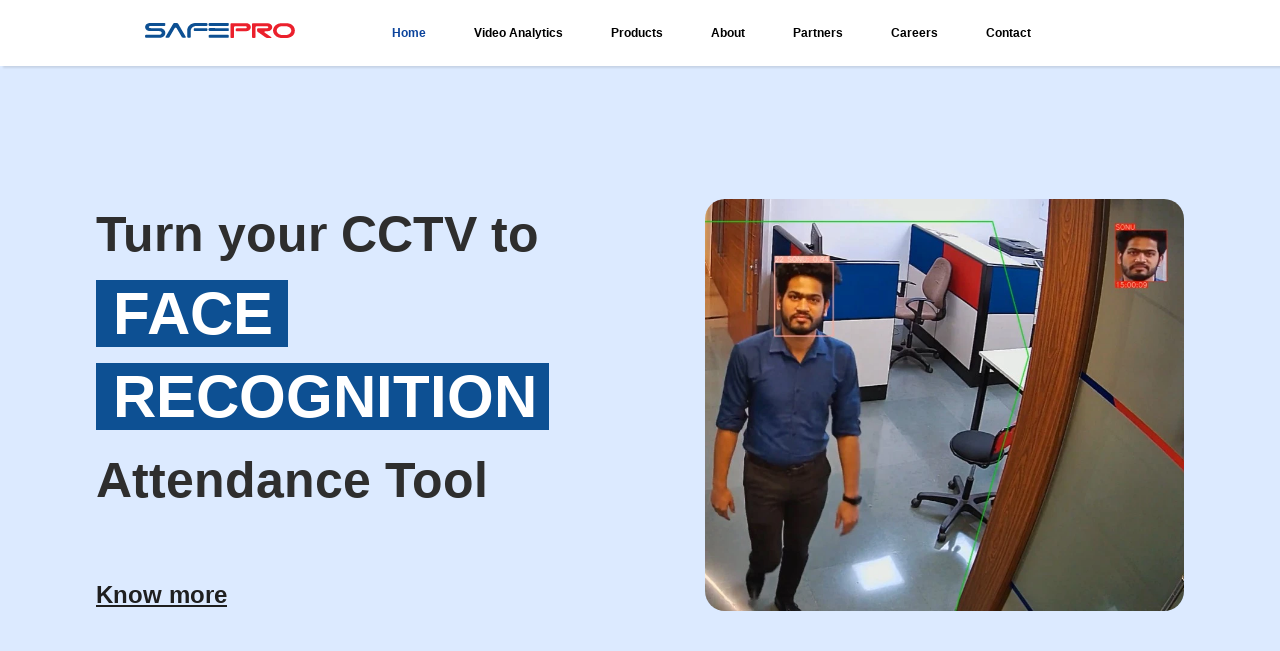

--- FILE ---
content_type: text/html
request_url: https://www.safepro.tech/
body_size: 546
content:
<!doctype html><html lang="en"><head><meta charset="utf-8"/><link rel="icon" href="/favicon.ico"/><meta name="viewport" content="width=device-width,initial-scale=1"/><meta name="theme-color" content="#000000"/><link rel="preconnect" href="https://www.googletagmanager.com" crossorigin="anonymous"/><link rel="preconnect" href="https://cdn.mouseflow.com" crossorigin="anonymous"/><link rel="preconnect" href="https://www.google-analytics.com" crossorigin="anonymous"/><script>!function(e,t,a,n){e[n]=e[n]||[],e[n].push({"gtm.start":(new Date).getTime(),event:"gtm.js"});var g=t.getElementsByTagName(a)[0],m=t.createElement(a);m.async=!0,m.src="https://www.googletagmanager.com/gtm.js?id=GTM-K8K8W7W",g.parentNode.insertBefore(m,g)}(window,document,"script","dataLayer")</script><link rel="apple-touch-icon" href="/logo192.png"/><link rel="manifest" href="/manifest.json"/><title>Safepro.tech</title><script defer="defer" src="/static/js/main.b7eee88a.js"></script><link href="/static/css/main.a07d2704.css" rel="stylesheet"></head><body><noscript><iframe src="https://www.googletagmanager.com/ns.html?id=GTM-K8K8W7W" height="0" width="0" style="display:none;visibility:hidden"></iframe></noscript><div id="root"></div></body><script>'undefined'=== typeof _trfq || (window._trfq = []);'undefined'=== typeof _trfd && (window._trfd=[]),_trfd.push({'tccl.baseHost':'secureserver.net'},{'ap':'cpsh-oh'},{'server':'sg2plzcpnl509511'},{'dcenter':'sg2'},{'cp_id':'10573007'},{'cp_cl':'8'}) // Monitoring performance to make your website faster. If you want to opt-out, please contact web hosting support.</script><script src='https://img1.wsimg.com/traffic-assets/js/tccl.min.js'></script></html>

--- FILE ---
content_type: text/css
request_url: https://www.safepro.tech/static/css/main.a07d2704.css
body_size: 17407
content:
body{-webkit-font-smoothing:antialiased;-moz-osx-font-smoothing:grayscale;-webkit-overflow-scrolling:auto!important;font-family:-apple-system,BlinkMacSystemFont,Segoe UI,Roboto,Oxygen,Ubuntu,Cantarell,Fira Sans,Droid Sans,Helvetica Neue,sans-serif;margin:0;overscroll-behavior-y:auto!important;scrollbar-color:#0000 #0000;scrollbar-width:thin}code{font-family:source-code-pro,Menlo,Monaco,Consolas,Courier New,monospace}a,abbr,b,blockquote,button,code,del,em,h1,h2,h3,h4,h5,h6,i,ins,mark,p,small,span,strong{font-display:swap}.aos{opacity:0;transform:translateY(18.4vh);transition:opacity 1s ease,transform 1s ease}.aos.active{opacity:1;transform:translateY(0)}.Body_Container_1{display:flex;flex-direction:row;flex-wrap:wrap;height:100vh;justify-content:space-around;overflow-y:scroll;scroll-behavior:smooth;scroll-snap-type:y mandatory;scrollbar-width:none;width:100%}.Back_Section{display:flex;height:100%;width:100%}.One{background-color:#dceaff}.two{background-color:#fff}.Three{background-color:#0d5093}.Body{display:block;width:100vw}.Body,.Body_1{height:100vh;margin:auto;scroll-snap-align:start}.Body_1{width:100%}.Body_2{display:none}.Section{display:flex;flex-direction:row;flex-wrap:wrap;height:calc(100% - 90px);justify-content:space-around;margin:90px auto auto;width:85%}.Color_Change{background-color:initial;width:10px}.Panel{height:auto;margin:auto;width:45%}.Panel h1{color:#2e2e2e;font-size:50px;font-weight:900;line-height:80px}.Panel h1 span{background:linear-gradient(90deg,#0d5093 50%,#0000 0);background-position:0;background-size:200% 100%;color:#fff;font-size:60px;font-weight:900}.Panel h1 span.active{animation:slideBackground 2s}@keyframes slideBackground{0%{background-position:100%}to{background-position:0}}.underline1,.underline2,.underline3,.underlinew{background:none!important;color:#2e2e2e!important;position:relative}.underlinew{color:#fff!important}.underline1{background-color:#fff!important}.underline2{background-color:#dceaff!important}.underline3{color:#0d5093!important}.underline1:after,.underline2:after,.underline3:after,.underlinew:after{background-color:#2e2e2e;bottom:-2px;content:"";height:5px;left:0;position:absolute;transform-origin:left center;width:100%}.underlinew:after{background-color:#fff!important}.underline3:after{background-color:#0d5093!important}.underline1.active:after,.underline2.active:after,.underline3.active:after,.underlinew.active:after{animation:under2 4s}@keyframes under2{0%{transform:scaleX(0)}50%{transform:scaleX(1)}to{transform:scaleX(1)}}h3,p{margin-top:40px}.Panel h2,.Panel p{line-height:70px}.Panel h2{color:#fff;font-size:50px;font-weight:900}.Panel p a{color:#1f1f1f}.Panel h3 a,.Panel p a{font-size:24px;font-weight:600;text-decoration-line:underline}.Panel h3 a{color:#fff}.Panel_B{display:flex;height:auto;width:55%}.Images{align-items:center;display:flex;height:100%;justify-content:center;margin:auto;width:100%}.Images img{border-radius:20px;height:auto;margin:auto 0 auto auto;object-fit:cover;width:80%}.Panel_C{display:none}.Images_B{display:flex;height:80%;margin:auto;width:100%}.Images_B img{border-radius:20px;height:90%;margin:auto auto auto 0;width:90%}.Bottom_Container{background-color:#dceaff;display:flex;height:auto;scroll-snap-align:normal;width:100%}.Content_About_Video_Analytics{height:auto;margin:auto;width:1920px}.Button_Section{height:auto;margin:auto;width:85%}.Top_Panel_Section{display:flex;height:160px;width:100%}.Top_Panel_Section h1{color:#fff;font-size:80px;font-weight:700;margin:auto auto 0}.ContentBlock{display:flex;height:auto;margin:auto;width:74%}.ContentBlock h1{color:#2e2e2e;font-size:50px;font-weight:900;margin-bottom:100px;text-align:center}.OurBrand_Data{background-color:#f2f2f2;display:flex;flex-direction:row;flex-wrap:wrap;height:39.89vh;justify-content:space-around;margin-top:9.22vh;width:100%}.OurBrand_Body{height:auto;margin:auto;width:100%}.OurBrand_Container{height:300px;margin:auto;max-width:1920px;width:85%}.OurBrand_Heading{display:flex;height:120px;width:100%}.OurBrand_Heading h1{color:#004182;font-size:35px;font-weight:700;margin:auto auto 20px;text-align:center}.OurBrand_Logo_container{display:flex;height:160px;margin:auto auto 50px;width:100%}.SliderButton{display:flex;height:100%;width:80px}.SliderButton img{height:35px;margin:auto;width:35px}.SliderButton button:hover{opacity:.5}.AllOur_Brand_Logo_Container{display:flex;gap:55px;height:100%;overflow-x:auto;scroll-behavior:smooth;width:calc(100% - 160px)}.Our_Brand_Logo{display:flex;height:100%;min-width:250px}.Our_Brand_Logo img{height:auto;margin:auto;width:auto}.AllOur_Brand_Logo_Container::-webkit-scrollbar{height:0;width:0}.Recognition_Block{display:flex;height:39.89vh;width:100%}.Recognition_Body{height:auto;margin:auto;width:1920px}.Recognition{display:flex;flex-direction:row;flex-wrap:wrap;height:270px;justify-content:space-around;margin:auto;width:85%}.Recognition_Container{height:auto;margin:auto;width:500px}.Recognition_Container h1{color:#000;font-size:32px;font-weight:900;margin:auto auto auto 0}.Recognition_Container h2{color:#565656;font-size:24px;font-weight:400;margin:auto}.Recognition_Container h3{color:#707199;font-size:20px;font-weight:400;margin:auto}.Recognition_Details{display:flex;flex-direction:row;flex-wrap:wrap;height:100%;justify-content:space-around;width:calc(100% - 500px)}.Recognition_Logo_Container{display:flex;height:100%;margin:auto;width:33%}.Recognition_Logo_Container img{height:auto;margin:auto 0 auto auto;width:auto}.OurPortFolio,.OurPortfolio{background-color:#0d5093;cursor:default;display:flex;height:11vh;position:relative;width:100%;z-index:999}.OurPortFolio_Block{height:100%;margin:auto;width:1920px}.Portfolio_data{display:flex;height:100%;margin:auto;width:85%}.PortFolio_Panel{display:flex;height:100%;width:50%}.PortFolio_Panel h1{color:#fff;font-size:24px;font-weight:700;margin:auto auto auto 0}.PortFolio_Panel h2{background-color:#d61622;border-radius:8px;color:#fff;cursor:pointer;display:flex;font-size:20px;font-weight:600;margin:auto 0 auto auto;padding:10px 30px}.PortFolio_Panel img{margin:auto auto auto 5px;width:auto}.OurPortfolio_Form{background-color:#0006;display:flex;height:100vh;position:fixed;top:0;width:100%;z-index:1000}.Close_Button{display:flex;height:56px;margin-left:auto;position:relative;width:56px}.Close_Button img{cursor:pointer;margin:auto;width:30px}.Form_Container{background-color:#fff;border-radius:20px;cursor:default;height:auto;margin:auto;width:50%}.Form_Heading{height:auto;margin-top:50px;width:100%}.Form_Heading h1{font-size:30px;font-weight:700}.Form_Heading h1,.Form_Heading p{color:#000;margin:auto;text-align:center}.Form_Heading p{font-size:16px;font-weight:400}.Form_InputField_Container{height:50px;margin:25px auto 20px;width:86%}::placeholder{color:#a0a0a0;font-size:14px;font-weight:500}.Form_InputField_Container input{border:1px solid #e2e2e2;border-radius:6px;color:#363636;cursor:text;display:inline-block;font-size:14px;font-weight:600;height:100%;padding:1px 11px;width:90%}input,textarea:focus{outline:none}.HomeMessage{border:1px solid #e2e2e2;border-radius:6px;box-sizing:border-box;color:#363636;cursor:text;display:inline-block;font-size:14px;font-weight:800;height:105%;padding:15px;resize:none;width:99%}.InputField_Panel{float:left;height:100%;width:47%}.InputField_Panel_A{float:right;height:100%;width:47%}.Form_InputField_Container_B{height:auto;margin:25px auto 20px;width:86%}.Form_InputField_Container_A{display:flex;height:auto;margin:50px auto 70px;width:86%}.Form_InputField_Container_A button{background-color:#004182;border:none;border-radius:4px;color:#fff;cursor:pointer;font-size:14px;margin:auto;padding:12px 40px}.Captcha_Home .Captcha_Block{align-items:center;display:flex;justify-content:center}@media screen and (min-width:600px) and (max-width:1200px){.Body_1{display:none}.Body_Container_1{height:100vh;width:100%}.Back_Section{display:flex;height:100%;width:100%}.Body,.Body_2{height:100vh;width:100%}.Body_2{display:block;margin:auto;scroll-snap-align:start}.Section{height:calc(100% - 90px);margin-top:90px;width:96%}.Panel h1,.Panel p{font-size:35px;line-height:50px}.Panel h1 span,.Panel h2{font-size:35px}.Panel h2{line-height:50px}.Content_About_Video_Analytics{height:auto;margin:auto;width:100%}.Button_Section{height:auto;margin:auto;width:90%}.Top_Panel_Section{display:flex;height:160px;width:100%}.Top_Panel_Section h1{color:#fff;font-size:80px;font-weight:700;margin:auto auto 0}.ContentBlock{display:flex;height:auto;margin:auto;width:100%}.Recognition_Body{width:100%}.Recognition{height:auto;width:94%}.Recognition_Container{height:auto;margin:auto auto 20px;width:100%}.Recognition_Container h1{color:#000;font-size:25px;text-align:center}.Recognition_Container h2{font-size:18px;text-align:center}.Recognition_Container h3{color:#707199;font-size:16px;font-weight:400;margin:auto;text-align:center}.Recognition_Details,.Recognition_Logo_Container{height:auto;width:100%}.Recognition_Logo_Container img{height:90px;margin:auto auto 20px;width:auto}.Images img,.Images_B img{height:70%}}@media screen and (min-width:260px) and (max-width:600px){.Panel p,h3,p{line-height:35px;margin:0 auto auto}.aos{opacity:0;transform:translateY(8.4vh);transition:opacity 1.8s ease,transform 1s ease}.Top{height:56px;width:100%}.Body_Container_1{height:100vh;width:100%}.Body_1{display:none}.Body_2{display:block;height:100vh;margin:auto;scroll-snap-align:start;width:100%}.Section{height:92%;margin-top:56px;width:94%}.Panel{display:grid;flex-direction:row;flex-wrap:wrap;height:50%;margin:auto;width:100%}.Panel h1{line-height:35px;margin:auto;text-align:center}.Panel h1,.Panel h1 span,.Panel h2{font-size:25px}.Panel h2{line-height:35px;margin:auto;text-align:center}.Panel h3 a,.Panel p a{font-size:15px}.Panel p a{margin:auto}.Panel_B{display:none}.Panel_C{display:flex;height:auto;width:100%}.Images{height:80%;margin-bottom:0;width:100%}.Images img{height:90%;margin:auto;width:90%}.Bottom_Container{height:auto;width:100%}.Content_About_Video_Analytics{height:auto;margin:auto;width:100%}.Button_Section{height:auto;width:94%}.Top_Panel_Section{width:100%}.Top_Panel_Section h1{font-size:50px;font-weight:500;margin:auto}.ContentBlock{width:94%}.ContentBlock h1{font-size:15px;font-weight:500;margin-bottom:30px}.underline1:after,.underline2:after,.underlinew:after{height:2px}.OurBrand_Data{height:21.4vh;width:100%}.OurBrand_Body{height:auto;margin:auto;width:100%}.OurBrand_Container{height:auto;width:94%}.OurBrand_Heading{display:flex;height:auto;width:100%}.OurBrand_Heading h1{font-size:15px;margin:30px auto 10px}.OurBrand_Logo_container{align-items:center;height:auto;justify-content:center;margin:auto auto 20px;width:100%}.SliderButton{height:100%;width:40px}.SliderButton button{height:auto;margin:0;width:auto}.SliderButton img{height:30px;width:30px}.AllOur_Brand_Logo_Container{gap:10px;height:auto;width:250px}.Our_Brand_Logo{height:auto;width:100%}.Our_Brand_Logo img{height:55%;width:55%}.Recognition_Block{display:flex;height:52vh;width:100%}.Recognition_Body{display:flex;margin:0;padding-bottom:40px;padding-top:30px;width:100%}.Recognition{gap:10px;height:100%;width:100%}.Recognition_Container{height:auto;margin:auto auto 20px;width:94%}.Recognition_Container h1{color:#000;font-size:25px;margin-bottom:5px}.Recognition_Container h2{font-size:18px}.Recognition_Container h3{color:#707199;font-size:16px;font-weight:400;line-height:20px;margin:6px auto auto}.Recognition_Details{display:flex;flex-wrap:nowrap;height:auto;justify-content:flex-start;overflow:hidden;white-space:nowrap;width:auto}.Recognition_Logo_Container{animation:scroll1 10s linear infinite;flex:0 0 auto;transform:translate(70%)}@keyframes scroll1{to{transform:translateX(-270%)}}.Recognition_Logo_Container{height:auto;width:100%}.Recognition_Logo_Container img{height:auto;margin:auto;width:auto}.OurPortFolio{height:17.38vh;width:100%}.OurPortFolio_Block,.OurPortfolio{height:50px;width:100%}.OurPortFolio_Block{margin:0}.Portfolio_data{width:94%}.PortFolio_Panel{width:50%}.PortFolio_Panel h1{font-size:12px;font-weight:500}.PortFolio_Panel h2{border-radius:4px;font-size:10px;padding:6px 12px}.PortFolio_Panel img{margin:auto auto auto 0;width:14px}.OurPortfolio_Form{height:100vh;position:fixed;top:0;width:100%}.Close_Button{background-color:#fff;border-radius:50%;height:40px;width:40px}.Close_Button img{cursor:pointer;margin:auto;width:25px}.Form_Container{background-color:#fff;border-radius:20px;height:auto;margin:auto;width:90%}.Form_Heading{margin-top:-30px;width:100%}.Form_Heading h1{color:#000;font-size:25px;font-weight:700;margin:auto;text-align:center}.Form_Heading p{color:#000;font-size:12px;font-weight:400;line-height:normal;margin:10px;text-align:center}.Form_InputField_Container{height:125px;margin:auto auto 20px;width:86%}.Form_InputField_Container input{height:90%}.InputField_Panel{float:left;height:50px;margin-bottom:25px;width:100%}.HomeMessage{height:100%}.InputField_Panel_A{float:right;height:50px;margin-bottom:25px;width:100%}.Form_InputField_Container_A{display:flex;height:auto;margin:25px auto 15px;width:86%}.Captcha_Home .Captcha_Block{align-items:center;display:flex;justify-content:center}}.Header{background-color:#fff;box-shadow:3px 2px 2px #0000001a;cursor:default;justify-content:center;position:fixed;top:0;width:100%;z-index:1000}.Header,.Header_Elements{align-items:center;display:flex;height:min(90px,9.22vh)}.Header_Elements{gap:10%;justify-content:space-between;width:1920px}.Head_Image_container,.Head_Image_container a{height:auto;width:auto}.Safe_Logo{margin-left:130px;padding:15px;width:150px}.Navigation_Bar{display:flex;gap:5px;height:auto;margin-right:140px;width:auto}.Navigation_Bar a{color:#000;cursor:pointer!important;font-size:14px;font-weight:600;padding:14px 24px;text-align:center;text-decoration:none;transition:color .3s}.Mobile_Header{display:none}.nav-bar.active,.nav-bar:hover{color:#0c449c}@media screen and (min-width:1071px) and (max-width:1360px){.Navigation_Bar a{font-size:12px}.Navigation_Bar{gap:initial;margin-right:225px}}@media screen and (min-width:260px) and (max-width:1070px){.Navigation_Bar{display:none}.Header{align-items:baseline}.Safe_Logo{margin-left:25px;padding-left:0;width:120px}.Mobile_Header{display:flex;height:9.22vh;width:auto}.Horizontal_Menu{align-items:center;background-color:#fff;height:100%;margin:auto 9px auto auto;outline:none;width:auto}.Horizontal_Menu,.menu{border:none;display:flex}.menu{background-color:initial;cursor:pointer;padding:0}.line{fill:none;stroke:#00193b;transition:stroke-dasharray .6s cubic-bezier(.4,0,.2,1),stroke-dashoffset .6s cubic-bezier(.4,0,.2,1)}.line,.line1{stroke-width:6}.line1{stroke-dasharray:60 207}.line2{stroke-dasharray:60 60}.line2,.line3{stroke-width:6}.line3{stroke-dasharray:60 207}.opened .line1{stroke-dasharray:90 207;stroke-dashoffset:-134;stroke-width:6}.opened .line2{stroke-dasharray:1 60;stroke-dashoffset:-30;stroke-width:6}.opened .line3{stroke-dasharray:90 207;stroke-dashoffset:-134;stroke-width:6}.Mobile_Menu{background-color:#fff;height:100%;margin-top:min(90px,9.22vh);position:absolute;position:fixed;width:100%;z-index:100}.Menu{display:grid;height:auto;width:auto}.Menu a{border-bottom:1px solid #f2f2f2;color:#404040;font-size:16px;font-weight:600;padding:20px;text-decoration:none}}.Footer_Links{background-color:#0d5093;cursor:default!important;height:5vh;width:100%}.Footer_components{height:5vh;margin:auto auto 5px;max-width:1920px}.Our_Sites{display:flex;height:auto;justify-self:flex-start;margin:auto auto auto 120px;padding-bottom:10px;padding-top:10px;width:85%}.Our_Sites p{color:#fff;font-family:Arial;font-size:20px;font-style:normal;font-weight:700;margin-top:5px;width:151px}.Our_Sites a{align-items:center;background-color:#0d5093;border-right:.1px solid #fff;color:#fff;cursor:pointer!important;display:flex;height:30px;justify-content:center;text-decoration:underline;width:151px}.Site_Button1{border-right:.1px solid #0d5093!important}.Our_Sites img{height:39px;margin-bottom:auto;margin-left:auto;width:auto}.products{background-color:#0d5093;flex-direction:column;padding-top:5px;width:100%}.ProductLinks,.products{display:flex;height:auto}.ProductLinks{background-color:#004182;justify-content:flex-start;width:min(43.5vw,837px)}.ProductLinks a{color:#fff;cursor:pointer!important;font-family:Arial;font-size:min(.8vw,16px);font-style:normal;font-weight:400;line-height:normal;margin-left:70px;text-decoration:none}.SubButton{position:relative}.Contact{grid-gap:12px;gap:12px}.text{display:flex;gap:10px}.Social{align-items:center;height:35px}@media screen and (min-width:601px) and (max-width:1070px){.Footer1{height:50px}.Footer1 h1{font-size:25px}.Our_Sites{margin-left:60px}.Our_Sites p{font-size:18px}.Our_Sites a{font-size:12px;height:30px;width:120px}.footer_1{align-items:center;background-color:#0d5093;display:flex;flex-direction:column;height:100vh;justify-content:center;width:100vw}.Products_Link_Section{grid-gap:30px;display:grid;gap:30px;justify-content:center}.ProductLinks{height:270px;justify-content:space-around;width:93vw}.ProductLinks a{font-size:14px}.Reachus{margin:auto!important;width:61.5vw}.Subscribe{font-size:18px;width:50vw}}@media screen and (min-width:360px) and (max-width:600px){.Footer1{height:50px}.Footer1 h1{font-size:20px}.Footer_Links{height:20vh;width:100%}.Footer_components{display:flex;height:100%;margin-bottom:0}.Our_Sites{align-items:center;flex-direction:column;flex-wrap:wrap;height:90%;justify-content:space-around;margin-left:20px}.Our_Sites p{border-right:none;font-size:16px;line-height:15px;margin-bottom:10px;margin-top:0;text-align:center}.Our_Sites a{border-right:none;font-size:12px;height:20px;width:130px}.Our_Sites img{height:auto;margin-left:0;width:70px}.footer_1{align-items:center;background-color:#0d5093;display:flex;flex-direction:column;height:90.78vh;justify-content:flex-start;padding-top:9.22vh;width:100vw}.Products_Link_Section{grid-gap:30px;display:grid;gap:30px;height:80%;justify-content:center}.ProductLinks{height:auto;justify-content:space-around;padding:20px;width:83vw}.ProductLinks a{font-size:10px;line-height:normal;margin-left:0}.Reachus{height:auto;margin:auto!important;width:91.5vw}.Reachus h1,.Subscribe{font-size:10px}.Subscribe{height:10px;width:70vw}.SubButton{font-size:10px;height:20px;margin-left:-80px;position:relative;width:60px}.Social img{height:10px;width:10px}.Social{margin-left:10px}.products{height:60vh;padding-top:10px}.Contact{gap:6px;margin-top:10px}.Contact a{font-size:10px}}@media screen and (min-width:260px) and (max-width:359px){.Footer1{height:50px;margin-top:min(90px,9.22vh)}.Footer1 h1{font-size:18px}.Our_Sites{gap:7px;margin-left:10px;width:90%}.Our_Sites p{border-right:none;font-size:10px;line-height:15px;margin-top:0}.Our_Sites a{border-right:none;font-size:8px;height:25px;width:70px}.Our_Sites img{height:auto;width:30px}.footer_1{align-items:center;background-color:#0d5093;display:flex;flex-direction:column;height:100vh;justify-content:flex-start;width:100vw}.products{margin-top:20px}.Products_Link_Section{grid-gap:30px;display:grid;gap:30px;justify-content:center}.ProductLinks{height:auto;justify-content:center;width:95vw}.ProductLinks a{font-size:8px;margin-left:0}.Reachus{height:auto;margin:auto!important;width:81.5vw}.Subscribe{font-size:18px;width:35vw}.SubButton{font-size:8px;margin-left:-55px;width:50px}.Social img{height:12px;width:12px}.Social{margin-left:10px;margin-top:5px}.Contact a{font-size:8px}}.Formcontainer{align-items:center;background-color:#dceaff;display:flex;height:65vh;width:100%}.Form{width:auto}.Left_Section{align-items:center;display:grid;height:100%;justify-content:center;margin:auto;width:45vw}.Left_Section h1{color:#2e2e2e;font-size:min(2vw,40px);font-style:normal;font-weight:900;line-height:46px;margin-top:0;width:60%}.Left_Section p{align-self:center;color:#2e2e2e;font-family:Arial;font-size:min(.8vw,16px);line-height:46px;margin-top:5px}.Left_Section h6,.Left_Section p{color:#787878;font-style:normal;font-weight:400;justify-self:center;width:60%}.Left_Section h6{font-size:16px;line-height:normal;margin-top:35px}.Left_Section a{color:#0d5093}.Rightsection{align-items:flex-start;display:flex;flex-wrap:wrap;gap:min(1.3vw,25px);height:auto;margin:10vh auto auto;width:45vw}.Input_Field,.Input_Field_1,.Message{align-items:center;display:flex;height:min(3vh,30px);justify-content:center}@media screen and (min-width:600px) and (max-width:1070px){.Form{flex-direction:column}.Left_Section h1{font-size:26px;text-align:center;width:160%}.Left_Section p{font-size:12px}.Left_Section h6{text-align:center;width:100%}.Rightsection{gap:40px;justify-content:center;margin-top:50px;width:100%}.Input_Field{height:27px;width:36.5vw}.Message{height:150px!important;width:83vw!important}.FormSubmit{margin:10px auto auto;position:relative}.Formcontainer{height:100vh}.Captcha_Block{margin-left:140px}}@media screen and (min-width:260px) and (max-width:599px){.Form{flex-direction:column}.Left_Section{height:auto;width:100%}.Left_Section h1{font-size:18px;line-height:20px;text-align:center;width:auto}.Left_Section h6{font-size:12px;margin-top:0;text-align:center;width:auto}.Left_Section p{font-size:10px;line-height:10px;text-align:center;width:100%}.Rightsection{gap:10px;justify-content:center;margin:10px auto auto;width:100%}.Input_Field{height:17px;width:36.5vw}.Input_Field_1{height:1.7vh}.Message{height:150px!important;width:95vw!important}.FormSubmit{margin:10px auto auto;position:relative}.Formcontainer{height:100vh}.Captcha_Block{font-size:30px;letter-spacing:1px}.Captcha_Block label{font-size:20px}}.VA .SECTION_2 img{transition:transform 1s}.VA .SECTION_2 img:hover{transform:scale(1.1)}.left_Body_Section_Parts a{cursor:none!important;text-decoration:none}.SECTION{display:block;height:620px;width:100%}.Body_section,.SECTION{background-color:#dceaff;display:flex;flex-direction:row;flex-wrap:wrap;justify-content:space-around}.Body_section{cursor:default;height:100%;margin:auto;width:1920px;z-index:100}.Body_Section_Parts{display:flex;flex-direction:row;flex-wrap:wrap;height:100%;justify-content:space-around;width:100%}.left_Body_Section_Parts{background-color:#dceaff;height:620px;margin:auto;text-align:center;width:800px}.left_Body_Section_Parts img{margin:200px auto auto;width:280px}.left_Body_Section_Parts p{color:#303030;font-size:38px;font-weight:700;margin:20px auto auto}.left_Body_Section_Parts a{color:#0d5093;font-size:56px;font-weight:900;margin:20px auto auto}.right_Body_Section_part{background-color:#dceaff;height:620px;margin:auto 0 auto auto;text-align:center;width:800px}.right_Body_Section_part img{height:100%;margin:auto 0 auto auto;width:800px}.FormHeading{margin-top:-8%}.Captcha_Analytics .Captcha_Block{align-items:center;display:flex;justify-content:center}.Form_InputField_Container_A button{margin-top:-3%}@media screen and (min-width:1300px) and (max-width:1599px){.SECTION{background-color:#dceaff;display:block;display:flex;flex-direction:row;flex-wrap:wrap;height:540px;justify-content:space-around;width:100%}.mobile_section{display:none}.Body_section{background-color:#dceaff;margin:auto;width:1920px}.Body_Section_Parts,.Body_section{display:flex;flex-direction:row;flex-wrap:wrap;height:100%;justify-content:space-around}.Body_Section_Parts{width:100%}.left_Body_Section_Parts{background-color:#dceaff;height:540px;margin:auto;text-align:center;width:600px}.left_Body_Section_Parts img{margin:200px auto auto;width:250px}.left_Body_Section_Parts p{color:#303030;font-size:30px;font-weight:700;margin:20px auto auto}.left_Body_Section_Parts a{color:#0d5093;font-size:42px;font-weight:900;margin:20px auto auto}.right_Body_Section_part{background-color:#dceaff;height:540px;text-align:center}.right_Body_Section_part,.right_Body_Section_part img{margin:auto 0 auto auto;width:686px}}@media screen and (min-width:1000px) and (max-width:1300px){.SECTION{height:1000px;width:100%}.mobile_section{display:none}.Body_section{height:100%;width:1920px}.Body_Section_Parts{height:100%;width:100%}.left_Body_Section_Parts{height:400px;width:100%}.left_Body_Section_Parts img{margin:130px auto auto;width:250px}.left_Body_Section_Parts p{color:#303030;font-size:30px;font-weight:700;margin:20px auto auto}.left_Body_Section_Parts a{color:#0d5093;font-size:42px;font-weight:900;margin:20px auto auto}.right_Body_Section_part{background-color:#dceaff;height:auto;margin:auto 0 auto auto;text-align:center;width:100%}.right_Body_Section_part img{border-radius:12px;margin:30px auto auto;width:686px}}@media screen and (min-width:600px) and (max-width:1000px){.SECTION{height:750px;margin-top:0;width:100%}.mobile_section{display:none}.Body_section{height:100%;width:1920px}.Body_Section_Parts{height:100%;width:100%}.left_Body_Section_Parts{height:350px;width:100%}.left_Body_Section_Parts img{margin:110px auto auto;width:200px}.left_Body_Section_Parts p{color:#303030;font-size:26px;font-weight:700;margin:20px auto auto}.left_Body_Section_Parts a{color:#0d5093;font-size:37px;font-weight:900;margin:20px auto auto}.right_Body_Section_part{background-color:#dceaff;height:auto;margin:auto 0 auto auto;text-align:center;width:100%}.right_Body_Section_part img{border-radius:12px;margin:0 auto auto;width:500px}}@media screen and (min-width:300px) and (max-width:600px){.SECTION{height:auto;margin-top:0;width:100%}.mobile_section{display:none}.Body_section{height:100%;width:1920px}.Body_Section_Parts{height:100%;width:100%}.left_Body_Section_Parts{height:300px;width:100%}.left_Body_Section_Parts img{margin:90px auto auto;width:120px}.left_Body_Section_Parts p{color:#303030;font-size:20px;font-weight:700;margin:15px auto auto}.left_Body_Section_Parts a{color:#0d5093;font-size:26px;font-weight:900;margin:20px auto auto}.right_Body_Section_part{background-color:#dceaff;height:auto;margin:auto 0 auto auto;text-align:center;width:100%}.right_Body_Section_part img{margin:0 auto auto;width:100%}}.SECTION_2{background-color:#f2f2f2;display:flex;flex-direction:row;flex-wrap:wrap;height:auto;justify-content:space-around;scroll-behavior:smooth;width:100%}.section_3_Width{display:none}.section_2_Width{height:100%;width:85%}.section_2_Width,.section_2_first{display:flex;flex-direction:row;flex-wrap:wrap;justify-content:space-around;margin:auto}.section_2_first{height:1200px;width:100%}.section_2_box_1{background:#f2f2f2;cursor:none!important;height:840px;margin:auto;padding:1px;position:relative;width:640px}.section_2_box_1_img{display:flex;flex-direction:row;flex-wrap:wrap;justify-content:space-around;margin:auto;overflow:hidden}.section_2_box_1_img,.section_2_box_1_img img{height:100%;width:100%}.section_2_box_2{background:#f2f2f2;height:840px;padding:1px}.section_2_box_2,.section_2_box_2_img{cursor:none!important;margin:auto;position:relative;width:320px}.section_2_box_2_img{height:450px;overflow:hidden}.section_2_box_2_img img{height:100%;width:100%}.section_2_secound{display:flex;flex-direction:row;flex-wrap:wrap;height:1200px;justify-content:space-around;margin:auto;width:100%}.section_2_box_3{background:#f2f2f2;height:840px;padding:1px}.section_2_box_3,.section_2_box_3_img{cursor:none!important;margin:auto;position:relative;width:320px}.section_2_box_3_img{height:450px;overflow:hidden}.section_2_box_3_img img{height:100%;width:100%}.section_2_box_4{background:#f2f2f2;cursor:none!important;height:840px;margin:auto;padding:1px;position:relative;width:640px}.section_2_box_4_img{display:flex;flex-direction:row;flex-wrap:wrap;justify-content:space-around;margin:auto;overflow:hidden}.section_2_box_4_img,.section_2_box_4_img img{height:100%;width:100%}.section_2_box_5{background:#f2f2f2;cursor:none!important;height:840px;margin:auto;padding:1px;position:relative;width:640px}.section_2_box_5_img{display:flex;flex-direction:row;flex-wrap:wrap;justify-content:space-around;margin:auto;overflow:hidden}.section_2_box_5_img,.section_2_box_5_img img{height:100%;width:100%}.section_2_box_6{background:#f2f2f2;height:840px;padding:1px}.section_2_box_6,.section_2_box_6_img{cursor:none!important;margin:auto;position:relative;width:320px}.section_2_box_6_img{height:450px;overflow:hidden}.section_2_box_6_img img{height:100%;width:100%}.section_2_box_7{background:#f2f2f2;height:840px;padding:1px}.section_2_box_7,.section_2_box_7_img{cursor:none!important;margin:auto;position:relative;width:320px}.section_2_box_7_img{height:450px;overflow:hidden}.section_2_box_7_img img{height:100%;width:100%}.section_2_box_8{background:#f2f2f2;cursor:none!important;height:840px;margin:auto;padding:1px;position:relative;width:640px}.section_2_box_8_img{display:flex;flex-direction:row;flex-wrap:wrap;justify-content:space-around;margin:auto;overflow:hidden}.section_2_box_8_img,.section_2_box_8_img img{height:100%;width:100%}.section_2_box_9{background:#f2f2f2;cursor:none!important;height:840px;margin:auto;padding:1px;position:relative;width:640px}.section_2_box_9_img{display:flex;flex-direction:row;flex-wrap:wrap;justify-content:space-around;margin:auto;overflow:hidden}.section_2_box_9_img,.section_2_box_9_img img{height:100%;width:100%}.section_2_box_10{background:#f2f2f2;height:840px;padding:1px}.section_2_box_10,.section_2_box_10_img{cursor:none!important;margin:auto;position:relative;width:320px}.section_2_box_10_img{height:450px;overflow:hidden}.section_2_box_10_img img{height:100%;width:100%}.cursor{border:1px solid #0000;border-radius:50%;height:40px;pointer-events:none;position:fixed;transform:translate(-50%,-50%);width:40px;z-index:99}.cursor,.cursor:before{text-align:center;transition:transform .3s ease-in-out}.cursor:before{border:2px solid #d9d9d9;border-radius:50%;content:"";height:100%;position:absolute;transform:translate(-50%,-50%) scale(1);width:100%;z-index:99999}.hovered,.hovered1,.hovered2,.hovered3,.hovered4,.hovered5,.hovered6,.hovered7,.hovered8,.hovered9{transform:translate(-50%,-50%) scale(2)}.hovered1:before,.hovered2:before,.hovered3:before,.hovered4:before,.hovered5:before,.hovered6:before,.hovered7:before,.hovered8:before,.hovered9:before,.hovered:before{border:0;color:#fff;content:"\AView \AProduct";font-size:8px;font-weight:500;left:50%;line-height:10px;opacity:1;position:absolute;text-align:center;top:50%;transform:translate(-50%,-50%) scale(1);transition:transform .5s ease-in-out;white-space:pre}.hovered:before{background-color:#5f3239}.hovered1:before{background-color:#ef4f51}.hovered2:before{background-color:#01e7ff}.hovered3:before{background-color:#fff;color:#2e2e2e}.hovered4:before{background-color:#00a800}.hovered6:before{background-color:#2022ff}.hovered5:before{background-color:#895794}.hovered7:before{background-color:#383c46}.hovered8:before{background-color:#df8908}.hovered9:before{background-color:#93aad8;color:#2e2e2e}.section_2_box_10_img,.section_2_box_2_img,.section_2_box_3_img,.section_2_box_6_img,.section_2_box_7_img{transition:transform .5s;z-index:1}.section_2_box_1 a,.section_2_box_2 a{text-decoration:none}@media screen and (min-width:1100px) and (max-width:1299px){.SECTION_2{display:flex;flex-direction:row;flex-wrap:wrap;height:auto;justify-content:space-around;scroll-behavior:smooth;width:100%}.section_3_Width{display:none}.section_2_Body_Section{width:1920px}.section_2_Body_Section,.section_2_Width{display:flex;flex-direction:row;flex-wrap:wrap;height:100%;justify-content:space-around;margin:auto}.section_2_Width{width:85%}.section_2_first{display:flex;flex-direction:row;flex-wrap:wrap;height:1200px;justify-content:space-around;margin:auto;width:100%}.section_2_box_1{background:#f2f2f2;cursor:none!important;height:680px;margin:auto;padding:1px;position:relative;width:500px}.section_2_box_1_img{display:flex;flex-direction:row;flex-wrap:wrap;justify-content:space-around;margin:auto;overflow:hidden}.section_2_box_1_img,.section_2_box_1_img img{height:100%;width:100%}.section_2_box_2{background:#f2f2f2;height:840px;margin:auto;padding:1px}.section_2_box_2,.section_2_box_2_img{cursor:none!important;position:relative;width:260px}.section_2_box_2_img{height:380px;margin:300px auto auto;overflow:hidden}.section_2_box_2_img img{height:100%;width:100%}.section_2_secound{display:flex;flex-direction:row;flex-wrap:wrap;height:1200px;justify-content:space-around;margin:auto;width:100%}.section_2_box_3{background:#f2f2f2;height:840px;margin:auto;padding:1px}.section_2_box_3,.section_2_box_3_img{cursor:none!important;position:relative;width:260px}.section_2_box_3_img{height:380px;margin:330px auto auto;overflow:hidden}.section_2_box_3_img img{height:100%;width:100%}.section_2_box_4{background:#f2f2f2;cursor:none!important;height:680px;margin:auto;padding:1px;position:relative;width:500px}.section_2_box_4_img{display:flex;flex-direction:row;flex-wrap:wrap;justify-content:space-around;margin:auto;overflow:hidden}.section_2_box_4_img,.section_2_box_4_img img{height:100%;width:100%}.section_2_box_5{background:#f2f2f2;cursor:none!important;height:680px;margin:auto;padding:1px;position:relative;width:500px}.section_2_box_5_img{display:flex;flex-direction:row;flex-wrap:wrap;justify-content:space-around;margin:auto;overflow:hidden}.section_2_box_5_img,.section_2_box_5_img img{height:100%;width:100%}.section_2_box_6{background:#f2f2f2;height:840px;margin:auto;padding:1px}.section_2_box_6,.section_2_box_6_img{cursor:none!important;position:relative;width:260px}.section_2_box_6_img{height:380px;margin:340px auto auto;overflow:hidden}.section_2_box_6_img img{height:100%;width:100%}.section_2_box_7{background:#f2f2f2;height:840px;margin:auto;padding:1px}.section_2_box_7,.section_2_box_7_img{cursor:none!important;position:relative;width:260px}.section_2_box_7_img{height:380px;margin:330px auto auto;overflow:hidden}.section_2_box_7_img img{height:100%;width:100%}.section_2_box_8{background:#f2f2f2;cursor:none!important;height:680px;margin:auto;padding:1px;position:relative;width:500px}.section_2_box_8_img{display:flex;flex-direction:row;flex-wrap:wrap;justify-content:space-around;margin:auto;overflow:hidden}.section_2_box_8_img,.section_2_box_8_img img{height:100%;width:100%}.section_2_box_9{background:#f2f2f2;cursor:none!important;height:680px;margin:auto;padding:1px;position:relative;width:500px}.section_2_box_9_img{display:flex;flex-direction:row;flex-wrap:wrap;justify-content:space-around;margin:auto;overflow:hidden}.section_2_box_9_img,.section_2_box_9_img img{height:100%;width:100%}.section_2_box_10{background:#f2f2f2;height:840px;padding:1px}.section_2_box_10,.section_2_box_10_img{cursor:none!important;margin:auto;position:relative;width:260px}.section_2_box_10_img{height:380px;overflow:hidden}.section_2_box_10_img img{height:100%;width:100%}.section_2_box_1 a,.section_2_box_2 a{text-decoration:none}}@media screen and (min-width:768px) and (max-width:1099px){.SECTION_2{display:flex;flex-direction:row;flex-wrap:wrap;height:auto;justify-content:space-around;scroll-behavior:smooth;width:100%}.section_3_Width{display:none}.section_2_Body_Section{width:1920px}.section_2_Body_Section,.section_2_Width{display:flex;flex-direction:row;flex-wrap:wrap;height:100%;justify-content:space-around;margin:auto}.section_2_Width{width:85%}.section_2_first{display:flex;flex-direction:row;flex-wrap:wrap;height:900px;justify-content:space-around;margin:auto;width:100%}.section_2_box_1{background:#f2f2f2;cursor:none!important;height:540px;margin:auto;padding:1px;position:relative;width:380px}.section_2_box_1_img{display:flex;flex-direction:row;flex-wrap:wrap;justify-content:space-around;margin:auto;overflow:hidden}.section_2_box_1_img,.section_2_box_1_img img{height:100%;width:100%}.section_2_box_2{background:#f2f2f2;height:840px;margin:auto;padding:1px}.section_2_box_2,.section_2_box_2_img{cursor:none!important;position:relative;width:200px}.section_2_box_2_img{height:300px;margin:70px auto auto;overflow:hidden}.section_2_box_2_img img{height:100%;width:100%}.section_2_secound{display:flex;flex-direction:row;flex-wrap:wrap;height:900px;justify-content:space-around;margin:auto;width:100%}.section_2_box_3{background:#f2f2f2;height:840px;margin:auto;padding:1px}.section_2_box_3,.section_2_box_3_img{cursor:none!important;position:relative;width:200px}.section_2_box_3_img{height:300px;margin:-80px auto auto;overflow:hidden}.section_2_box_3_img img{height:100%;width:100%}.section_2_box_4{background:#f2f2f2;cursor:none!important;height:540px;margin:auto;padding:1px;position:relative;width:380px}.section_2_box_4_img{display:flex;flex-direction:row;flex-wrap:wrap;justify-content:space-around;margin:auto;overflow:hidden}.section_2_box_4_img,.section_2_box_4_img img{height:100%;width:100%}.section_2_box_5{background:#f2f2f2;cursor:none!important;height:540px;margin:auto;padding:1px;position:relative;width:380px}.section_2_box_5_img{display:flex;flex-direction:row;flex-wrap:wrap;justify-content:space-around;margin:auto;overflow:hidden}.section_2_box_5_img,.section_2_box_5_img img{height:100%;width:100%}.section_2_box_6{background:#f2f2f2;height:840px;margin:auto;padding:1px}.section_2_box_6,.section_2_box_6_img{cursor:none!important;position:relative;width:200px}.section_2_box_6_img{height:300px;margin:-250px auto auto;overflow:hidden}.section_2_box_6_img img{height:100%;width:100%}.section_2_box_7{background:#f2f2f2;height:840px;margin:auto;padding:1px}.section_2_box_7,.section_2_box_7_img{cursor:none!important;position:relative;width:200px}.section_2_box_7_img{height:300px;margin:-450px auto auto;overflow:hidden}.section_2_box_7_img img{height:100%;width:100%}.section_2_box_8{background:#f2f2f2;cursor:none!important;height:540px;margin:auto;padding:1px;position:relative;width:380px}.section_2_box_8_img{display:flex;flex-direction:row;flex-wrap:wrap;justify-content:space-around;margin:auto;overflow:hidden}.section_2_box_8_img,.section_2_box_8_img img{height:100%;width:100%}.section_2_box_9{background:#f2f2f2;cursor:none!important;height:540px;margin:auto;padding:1px;position:relative;width:380px}.section_2_box_9_img{display:flex;flex-direction:row;flex-wrap:wrap;justify-content:space-around;margin:auto;overflow:hidden}.section_2_box_9_img,.section_2_box_9_img img{height:100%;width:100%}.section_2_box_10{background:#f2f2f2;height:840px;margin:auto;padding:1px}.section_2_box_10,.section_2_box_10_img{cursor:none!important;position:relative;width:200px}.section_2_box_10_img{height:300px;margin:70px auto auto;overflow:hidden}.section_2_box_10_img img{height:100%;width:100%}.section_2_box_1 a,.section_2_box_2 a{text-decoration:none}}@media screen and (min-width:300px) and (max-width:767px){.cursor,.section_2_Width{display:none}.section_3_Width{display:block;height:100%;margin:20px auto auto;width:300px}.section_3_Width,.section_3_first{flex-direction:row;flex-wrap:wrap;justify-content:space-around}.section_3_first{display:flex;height:auto;margin:auto;width:100%}.section_3_box_1{background:#f2f2f2;cursor:none!important;height:440px;margin:auto;padding:30px 0;position:relative;width:300px}.section_3_box_1_img{display:flex;flex-direction:row;flex-wrap:wrap;justify-content:space-around;margin:auto}.section_3_box_1_img,.section_3_box_1_img img{height:100%;width:100%}.section_3_box_2{background:#f2f2f2;cursor:none!important;height:440px;margin:auto;padding:30px 0;position:relative;width:300px}.section_3_box_2_img{display:flex;flex-direction:row;flex-wrap:wrap;justify-content:space-around;margin:auto}.section_3_box_2_img,.section_3_box_2_img img{height:100%;width:100%}.section_3_box_3{background:#f2f2f2;cursor:none!important;height:440px;margin:auto;padding:30px 0;position:relative;width:300px}.section_3_box_3_img{display:flex;flex-direction:row;flex-wrap:wrap;justify-content:space-around;margin:auto}.section_3_box_3_img,.section_3_box_3_img img{height:100%;width:100%}.section_3_box_4{background:#f2f2f2;cursor:none!important;height:440px;margin:auto;padding:30px 0;position:relative;width:300px}.section_3_box_4_img{display:flex;flex-direction:row;flex-wrap:wrap;justify-content:space-around;margin:auto}.section_3_box_4_img,.section_3_box_4_img img{height:100%;width:100%}.section_3_box_4_heading{flex-direction:row;flex-wrap:wrap;height:80px;justify-content:space-around;margin:-100px auto auto;width:100%}.section_3_box_4_heading:after{background:linear-gradient(180deg,#0000,#000);bottom:0;content:"";height:120px;position:absolute;width:100%}.section_3_box_4_heading h2{border-collapse:collapse;color:#fff;font-size:24px;font-weight:700;line-height:1.3;margin:45px auto auto;position:relative;table-layout:fixed;text-align:center;z-index:2}.section_3_box_1 a,.section_3_box_2 a{text-decoration:none}}.Form_container{cursor:default!important;z-index:100}.Form{height:100%;width:100%}.Left_section{width:45vw}.Left_section h1{font-family:Arial}.Right_section{margin:5vh auto auto;padding-bottom:5vh;width:45vw}.Input_Field,.Input_Field_1,.Message{background:#fff;border:1px solid #e2e2e2;border-radius:8px;color:#303030;font-family:Arial;font-size:18px;font-style:normal;font-weight:400;height:3vh;line-height:normal;padding:15px 20px;width:min(17.1875vw,330px)}.Message{height:180px!important;width:min(40.1vw,770px)!important}.Captcha_Block{font-size:48px;letter-spacing:-7px;margin-top:0}.Captcha_Block label{font-size:30px}.numbers{height:58px;margin:auto}.Input_Field_1{font-size:48px!important}@media screen and (min-width:600px) and (max-width:1070px){.Form{flex-direction:column;margin-top:150px}.Left_section h1{font-size:26px;text-align:center;width:160%}.Left_section h6{text-align:center;width:100%}.Right_section{gap:40px;justify-content:center;margin-top:50px;width:100%}.Input_Field{height:27px;width:36.5vw}.Message{height:150px!important;width:83vw!important}.Form_Submit{margin:10px auto auto;position:relative}.Form_container{height:100vh}}@media screen and (min-width:260px) and (max-width:599px){.Form{flex-direction:column;margin-top:150px}.Left_section h1{font-size:18px;text-align:center;width:200%}.Left_section h6{font-size:12px;margin-top:0;text-align:center;width:120%}.Right_section{gap:10px;justify-content:center;margin:10px auto auto;width:85%}.Input_Field{height:17px;width:100%}.Message{height:150px!important;width:95vw!important}.Form_Submit{margin:10px auto auto;position:relative}.Form_container{height:100vh}}.FooterLinks{background-color:#0d5093;cursor:default!important;height:100%;width:100%}.Footercomponents{height:auto;margin:auto;max-width:1920px}.OurSites{align-items:center;display:flex;height:auto;margin:auto;padding-bottom:10px;padding-top:10px;width:85%}.OurSites p{color:#fff;font-family:Arial;font-size:20px;font-style:normal;font-weight:700;margin:auto 0;width:151px}.OurSites a{align-items:center;background-color:#0d5093;border-right:.1px solid #fff;color:#fff;cursor:pointer!important;display:flex;height:30px;justify-content:center;text-decoration:underline;width:151px}.OurSites img{height:39px;margin-left:auto;width:auto}.Products{background-color:#0d5093;display:flex;flex-direction:column;height:auto;width:100%}.Products_Link_Section{cursor:default!important;display:flex;margin:auto;max-width:1920px;width:87%}.Product_Links{background-color:#004182;display:flex;height:auto;justify-content:flex-start;width:min(43.5vw,837px)}.Product_Links a{color:#fff;cursor:pointer!important;font-family:Arial;font-size:min(.8vw,16px);font-style:normal;font-weight:400;line-height:normal;margin-left:70px;text-decoration:none}.Products_1,.Products_2,.Products_3{display:grid;margin-bottom:25px;margin-top:25px}.Reachus{background-color:#004182;height:250px;margin-left:auto;margin-right:1%;width:min(28vw,539px)}.Reachus h1{color:#fff;font-size:20px;line-height:normal;margin-top:0}.Reachus h1,.Subscribe{font-family:Arial;font-style:normal;font-weight:400;padding:15px 20px}.Subscribe{background-color:#0d5093;border:#004182;color:#fff3;font-size:min(1vw,20px);height:28px;margin-left:15px;margin-top:-20px;width:min(20vw,391px)}.SubButton{background:#004182;border:#004182;color:#fff;font-family:Arial;font-size:20px;font-style:normal;font-weight:700;height:36px;margin-left:-155px;margin-top:-10px;position:absolute;width:130px}.Work_Hours{height:auto;margin:auto auto auto 20px;width:auto}.Work_Hours h2{font-size:20px}.Work_Hours h2,.Work_Hours span{color:#fff;font-family:Arial;font-style:normal;font-weight:700;line-height:normal}.Work_Hours span{font-size:16px}.Contact{grid-gap:18px;display:grid;gap:18px;height:auto;margin-left:20px;margin-top:25px;width:auto}.Contact a{color:#fff;cursor:pointer!important;font-family:Arial;font-size:14px;font-style:normal;font-weight:400;text-decoration:none}.text{display:grid;grid-template-columns:.35fr .05fr .5fr}label{cursor:pointer}.Social{align-items:flex-end;display:flex;gap:min(3.1vw,60px);height:auto;justify-content:flex-start;margin-left:20px;margin-top:-25px;width:auto}.Copyright{color:#fdfdfd;font-family:Arial;font-size:14px;font-style:normal;font-weight:400;line-height:normal;margin:15px auto;width:85%}@media screen and (min-width:601px) and (max-width:1070px){.Footer{height:50px}.Footer h1{font-size:26px}.OurSites p{font-size:18px}.OurSites a{font-size:12px;height:30px;width:120px}.Footer_1{align-items:center;background-color:#0d5093;display:flex;flex-direction:column;height:auto;justify-content:center;width:auto}.Products_Link_Section{grid-gap:30px;display:grid;gap:30px;justify-content:center}.Product_Links{height:270px;justify-content:space-around;width:93vw}.Product_Links a{font-size:14px}.Reachus{margin:auto!important;width:61.5vw}.Subscribe{font-size:18px;width:50vw}.Copyright{margin:0!important;padding:15px 20px!important}}@media screen and (min-width:360px) and (max-width:600px){.Footer{height:50px}.Footer h1{font-size:20px}.Footer_Links{height:auto;width:100%}.Footer_components{display:flex;height:100%;margin-bottom:0}.OurSites{align-items:center;flex-direction:column;flex-wrap:wrap;height:90%;justify-content:space-around;margin-left:20px}.OurSites p{border-right:none;font-size:16px;line-height:15px;margin-bottom:10px;margin-top:0;text-align:center}.OurSites a{border-right:none;font-size:14px;height:30px;width:130px}.OurSites img{height:auto;width:60px}.Footer_1{align-items:center;background-color:#0d5093;display:flex;flex-direction:column;height:auto;justify-content:center;width:100vw}.Products_Link_Section{grid-gap:30px;display:grid;gap:30px;height:100%;justify-content:center;margin-bottom:0;margin-top:0}.Product_Links{height:170px;justify-content:space-around;padding:20px;width:83vw}.Product_Links a{font-size:10px;line-height:normal;margin-left:0}.Products_1,.Products_2,.Products_3{margin-bottom:0;margin-top:0;width:100%}.Products_3 a{margin-left:12px}.Reachus{height:auto;margin:auto!important;width:91.5vw}.Reachus h1,.Subscribe{font-size:10px}.Subscribe{height:10px;width:70vw}.SubButton{font-size:10px;height:20px;margin-left:-80px;position:relative;width:60px}.Work_Hours h2{font-size:14px}.Work_Hours span{font-size:12px}.Social img{height:10px;width:10px}.Social{margin-left:10px}.Products{height:58.2vh;padding-top:0}.Copyright{font-size:10px;margin:0!important;margin-left:40px;padding:15px 20px!important}.Contact{gap:6px;margin-top:10px}.Contact a{font-size:10px}}@media screen and (min-width:260px) and (max-width:359px){.Footer{height:50px}.Footer h1{font-size:18px}.Footer_Links{height:auto;width:100%}.Footer_components{display:flex;height:100%;margin-bottom:0}.OurSites{align-items:center;flex-direction:column;flex-wrap:wrap;height:90%;justify-content:space-around;margin-left:20px}.OurSites p{border-right:none;font-size:16px;line-height:15px;margin-bottom:10px;margin-top:0;text-align:center}.OurSites a{border-right:none;font-size:14px;height:30px;width:130px}.OurSites img{height:auto;width:30px}.Footer_1{align-items:center;background-color:#0d5093;display:flex;flex-direction:column;height:auto;justify-content:center;width:100vw}.Products_Link_Section{grid-gap:30px;display:grid;gap:30px;justify-content:center}.Product_Links{height:170px;justify-content:space-around;padding:20px;width:83vw}.Product_Links a{font-size:10px;line-height:normal;margin-left:0}.Reachus{height:auto;width:91.5vw}.Reachus h1{font-size:10px}.Products_1,.Products_2,.Products_3{margin-bottom:0;margin-top:0;width:100%}.Products_3 a{margin-left:12px}.Products_1,.Products_2,.Products_3{width:80px}.Subscribe{font-size:18px;width:35vw}.SubButton{font-size:8px;margin-left:-55px;width:50px}.Social img{height:12px;width:12px}.Social{margin-left:10px;margin-top:5px}.Copyright{font-size:8px;margin:0!important;padding:15px 20px!important}.Work_Hours h2{font-size:14px}.Work_Hours span{font-size:12px}.Contact a{font-size:8px}}.section1{display:flex;flex-direction:row;flex-wrap:wrap;height:550px;justify-content:space-around;width:100%}.section1_Body_Section{margin:auto;width:1920px}.Section_1_width,.section1_Body_Section{display:flex;flex-direction:row;flex-wrap:wrap;height:100%;justify-content:space-around}.Section_1_width{margin:20px auto auto;width:85%}.section_1_top{height:35%;margin:auto;width:100%}.section_1_top,.section_1_top_box{display:flex;flex-direction:row;flex-wrap:wrap;justify-content:space-around}.section_1_top_box{height:75px;margin:auto auto 30px 0;width:380px}.section_1_top_box h1{color:#2e2e2e;font-size:58px;font-weight:700;margin:auto;text-align:left}.section_1_bottom{display:flex;flex-direction:row;flex-wrap:wrap;height:65%;justify-content:space-around;margin:auto;width:100%}.section_1_bottom h1{color:#2e2e2e;font-size:32px;font-weight:700;margin:0 auto auto;text-align:left}.section_1_bottom p{color:#565656;font-size:18px;font-weight:500;margin:-50px auto auto;text-align:left}@media screen and (min-width:1240px) and (max-width:1654px){.section1{height:650px;width:100%}.section1_Body_Section{height:100%;width:1920px}.Section_1_width{height:100%;margin-top:80px;width:85%}.section_1_top{height:25%;width:100%}.section_1_top_box{height:75px;margin-bottom:30px;margin-left:0;width:370px}.section_1_top_box h1{color:#2e2e2e;font-size:56px;font-weight:700;margin:auto;text-align:left}.section_1_bottom{height:75%;width:100%}.section_1_bottom h1{color:#2e2e2e;font-size:32px;font-weight:700;margin:0 auto auto;text-align:left}.section_1_bottom p{color:#565656;font-size:18px;font-weight:500;margin:-120px auto auto;text-align:left}}@media screen and (min-width:850px) and (max-width:1239px){.section1{height:560px;width:100%}.section1_Body_Section{height:100%;width:1920px}.Section_1_width{height:100%;margin-top:80px;width:85%}.section_1_top{height:20%;width:100%}.section_1_top_box{height:65px;margin-bottom:30px;margin-left:0;width:320px}.section_1_top_box h1{color:#2e2e2e;font-size:50px;font-weight:700;margin:auto;text-align:left}.section_1_bottom{height:80%;width:100%}.section_1_bottom h1{color:#2e2e2e;font-size:26px;font-weight:700;margin:0 auto auto;text-align:left}.section_1_bottom p{color:#565656;font-size:17px;font-weight:500;margin:-100px auto auto;text-align:left}}@media screen and (min-width:600px) and (max-width:849px){.section1{height:400px;width:100%}.section1_Body_Section{height:100%;width:1920px}.Section_1_width{height:100%;margin-top:40px;width:90%}.section_1_top{height:20%;width:100%}.section_1_top_box{height:60px;margin-bottom:10px;margin-left:0;width:280px}.section_1_top_box h1{color:#2e2e2e;font-size:44px;font-weight:700;margin:auto;text-align:left}.section_1_bottom{height:80%;width:100%}.section_1_bottom h1{color:#2e2e2e;font-size:24px;font-weight:700;margin:0 auto auto;text-align:left}.section_1_bottom p{color:#565656;font-size:16px;font-weight:500;line-height:20px;margin:auto;text-align:left}}@media screen and (min-width:450px) and (max-width:599px){.section1{height:650px;width:100%}.section1_Body_Section{height:100%;width:1920px}.Section_1_width{height:100%;margin-top:40px;width:90%}.section_1_top{height:20%;width:100%}.section_1_top_box{height:55px;margin-bottom:30px;margin-left:0;width:240px}.section_1_top_box h1{color:#2e2e2e;font-size:36px;font-weight:700;margin:auto;text-align:left}.section_1_bottom{height:80%;width:100%}.section_1_bottom h1{color:#2e2e2e;font-size:21px;font-weight:700;line-height:25px;margin:0 auto auto;text-align:left}.section_1_bottom p{color:#565656;font-size:16px;font-weight:500;margin:-110px auto auto;text-align:left}}@media screen and (min-width:300px) and (max-width:449px){.section1{height:500px;width:100%}.section1_Body_Section{height:100%;width:1920px}.Section_1_width{height:100%;margin-top:20px;width:90%}.section_1_top{height:18%;width:100%}.section_1_top_box{height:44px;margin-bottom:25px;margin-left:0;width:190px}.section_1_top_box h1{color:#2e2e2e;font-size:30px;font-weight:700;margin:auto}.section_1_bottom{height:82%;width:100%}.section_1_bottom h1{color:#2e2e2e;font-size:18px;font-weight:700;line-height:25px;margin:0 auto auto;text-align:left}.section_1_bottom p{color:#565656;font-size:16px;font-weight:400;line-height:20px;margin:-20px auto auto;text-align:justify}}.Section_5{display:flex;flex-direction:row;flex-wrap:wrap;height:auto;justify-content:space-around;width:100%}.section_5_Body_Sections{margin:auto;width:5020px}.section_5_Body_Sections,.section_5_widths{display:flex;flex-direction:row;flex-wrap:wrap;height:100%;justify-content:space-around}.section_5_widths{width:100%}.section_5_widths img{margin-top:min(9.22vh,90px);width:100%}@media screen and (min-width:300px) and (max-width:1069px){.Section_5{height:auto;width:100%}.Section_5,.section_5_Body_Sections{display:flex;flex-direction:row;flex-wrap:wrap;justify-content:space-around}.section_5_Body_Sections{height:100%;margin:auto;width:1920px}.section_5_widths{display:flex;flex-direction:row;flex-wrap:wrap;height:50%;justify-content:space-around;width:100%}}.section_3_widths{height:100%;margin-top:-20px;width:85%}.section_3_top,.section_3_widths{display:flex;flex-direction:row;flex-wrap:wrap;justify-content:space-around}.section_3_top{height:35%;margin:auto;width:100%}.section_3_top_box{display:flex;flex-direction:row;flex-wrap:wrap;height:75px;justify-content:space-around;margin:auto auto 30px 0;width:370px}.section_3_top_box h1{color:#2e2e2e;font-size:58px;font-weight:700;margin:auto;text-align:left}.section_3_bottom{display:flex;flex-direction:row;flex-wrap:wrap;height:55%;justify-content:space-around;margin:auto;width:100%}.section_3_bottom p{color:#565656;font-size:18px;font-weight:500;margin:30px auto auto;text-align:left}@media screen and (min-width:1240px) and (max-width:1654px){.section_3{height:400px;width:100%}.section_3_Body_Section{height:100%;width:1920px}.section_3_widths{height:100%;width:85%}.section_3_top{height:35%;width:100%}.section_3_top_box{display:flex;flex-direction:row;flex-wrap:wrap;height:75px;justify-content:space-around;margin:auto auto 30px 0;width:350px}.section_3_top_box h1{color:#2e2e2e;font-size:56px;font-weight:700;margin:auto;text-align:left}.section_3_bottom{display:flex;flex-direction:row;flex-wrap:wrap;height:55%;justify-content:space-around;margin:auto;width:100%}.section_3_bottom p{color:#565656;font-size:18px;font-weight:500;margin:0 auto auto;text-align:left}}@media screen and (min-width:850px) and (max-width:1239px){.section_3{height:400px;width:100%}.section_3_Body_Section{height:100%;width:1920px}.section_3_widths{height:100%;width:85%}.section_3_top{height:100px;width:100%}.section_3_top_box{display:flex;flex-direction:row;flex-wrap:wrap;height:65px;justify-content:space-around;margin:auto auto 120px 0;width:320px}.section_3_top_box h1{color:#2e2e2e;font-size:50px;font-weight:700;margin:auto;text-align:left}.section_3_bottom{display:flex;flex-direction:row;flex-wrap:wrap;height:55%;justify-content:space-around;margin:auto;width:100%}.section_3_bottom p{color:#2e2e2e;font-size:17px;font-weight:500;margin:10px auto auto;text-align:left}}@media screen and (min-width:600px) and (max-width:849px){.section_3{height:400px;width:100%}.section_3_Body_Section{height:100%;width:1920px}.section_3_widths{height:100%;width:90%}.section_3_top{height:23%;width:100%}.section_3_top_box{display:flex;flex-direction:row;flex-wrap:wrap;height:60px;justify-content:space-around;margin:auto auto -10px 0;width:280px}.section_3_top_box h1{color:#2e2e2e;font-size:44px;font-weight:700;margin:auto;text-align:left}.section_3_bottom{display:flex;flex-direction:row;flex-wrap:wrap;height:72%;justify-content:space-around;margin:auto;width:100%}.section_3_bottom p{color:#565656;font-size:16px;font-weight:500;margin:auto;text-align:left}}@media screen and (min-width:450px) and (max-width:599px){.section_3{height:500px;width:100%}.section_3_Body_Section{height:100%;width:1920px}.section_3_widths{height:100%;margin:auto;width:90%}.section_3_top{height:23%;width:100%}.section_3_top_box{display:flex;flex-direction:row;flex-wrap:wrap;height:55px;justify-content:space-around;margin:auto auto 5px 0;width:230px}.section_3_top_box h1{color:#2e2e2e;font-size:36px;font-weight:700;margin:auto;text-align:left}.section_3_bottom{display:flex;flex-direction:row;flex-wrap:wrap;height:67%;justify-content:space-around;margin:auto;width:100%}.section_3_bottom p{color:#565656;font-size:16px;font-weight:500;margin:auto;text-align:left}}@media screen and (min-width:300px) and (max-width:449px){.section_3{height:600px;width:100%}.section_3_Body_Section{height:100%;width:1920px}.section_3_widths{height:100%;margin:auto;width:90%}.section_3_top{height:25%;width:100%}.section_3_top_box{display:flex;flex-direction:row;flex-wrap:wrap;height:44px;justify-content:space-around;margin:auto auto 20px 0;width:190px}.section_3_top_box h1{color:#2e2e2e;font-size:30px;font-weight:700;margin:auto;text-align:left}.section_3_bottom{display:flex;flex-direction:row;flex-wrap:wrap;height:75%;justify-content:space-around;margin:auto;width:100%}.section_3_bottom p{color:#565656;font-size:16px;font-weight:400;line-height:20px;margin:15px auto auto;text-align:justify}}.section_{height:330px;margin-top:60px}.section_,.section_2_width_{background-color:#0d5093;display:flex;flex-direction:row;flex-wrap:wrap;justify-content:space-around;width:100%}.section_2_width_{height:68%;margin:60px auto auto}.section_2_body{display:flex;width:90%}.section_2_body,.section_2_body_parts1{flex-direction:row;flex-wrap:wrap;height:100%;justify-content:space-around}.section_2_body_parts1{margin:auto;width:25%}.body_parts1_top{flex-direction:row;flex-wrap:wrap;height:50%;justify-content:space-around;margin:auto;width:100%}.body_parts1_top img{margin:25px auto auto 40%;width:95px}.body_parts1_down{flex-direction:row;flex-wrap:wrap;height:40%;justify-content:space-around;margin:10px auto auto;width:100%}.body_parts1_down h1{color:#fff;font-size:48px;font-weight:700;margin:auto auto auto 40%}.body_parts1_down p{color:#fff;font-size:15px;font-weight:300;margin:auto auto auto 40%;opacity:60%}@media screen and (min-width:768px) and (max-width:1023px){.section_{height:220px;width:100%}.section_,.section_2_Body_Section{display:flex;flex-direction:row;flex-wrap:wrap;justify-content:space-around}.section_2_Body_Section{height:100%;margin:auto;width:1920px}.section_2_width_{background-color:#0d5093;height:68%;margin:20px auto auto;width:100%}.section_2_body,.section_2_width_{display:flex;flex-direction:row;flex-wrap:wrap;justify-content:space-around}.section_2_body{height:100%;width:90%}.section_2_body_parts1{height:100%;width:25%}.body_parts1_top,.section_2_body_parts1{flex-direction:row;flex-wrap:wrap;justify-content:space-around;margin:auto}.body_parts1_top{height:50%;width:100%}.body_parts1_top img{margin:25px auto auto 36%;width:70px}.body_parts1_down{flex-direction:row;flex-wrap:wrap;height:40%;justify-content:space-around;margin:10px auto auto;width:100%}.body_parts1_down h1{color:#fff;font-size:36px;font-weight:700;margin:auto auto auto 37%}.body_parts1_down p{color:#fff;font-size:12px;font-weight:300;margin:auto auto auto 37%;opacity:60%}}@media screen and (min-width:300px) and (max-width:767px){.section_{display:flex;flex-direction:row;flex-wrap:wrap;height:350px;justify-content:space-around;width:100%}.section_2_Body_Section{margin:auto;width:1920px}.section_2_Body_Section,.section_2_width_{display:flex;flex-direction:row;flex-wrap:wrap;height:100%;justify-content:space-around}.section_2_width_{background-color:#0d5093;margin:-15px auto auto;width:100%}.section_2_body{display:flex;flex-direction:row;flex-wrap:wrap;height:100%;justify-content:space-around;width:90%}.section_2_body_parts1{width:50%}.body_parts1_top,.section_2_body_parts1{flex-direction:row;flex-wrap:wrap;height:50%;justify-content:space-around;margin:auto}.body_parts1_top{width:100%}.body_parts1_top img{margin:25px auto auto 28%;width:70px}.body_parts1_down{flex-direction:row;flex-wrap:wrap;height:50%;justify-content:space-around;margin:10px auto auto;width:100%}.body_parts1_down h1{color:#fff;font-size:36px;font-weight:700;margin:auto auto auto 30%}.body_parts1_down p{color:#fff;font-size:12px;font-weight:300;margin:auto auto auto 32%;opacity:60%}}.one{height:auto;list-style:none;margin:220px auto 120px;padding:0;width:100%}.four{display:none}.one li{height:33.33%;margin:auto;overflow:hidden;position:relative;width:auto}.one:after{clear:both;content:"";display:block}.two{height:auto;list-style:none;margin:100px auto auto;padding:0;width:100%}.two li{height:33.33%;margin:auto;overflow:hidden;position:relative;width:auto}.two:after{clear:both;content:"";display:block}.three{height:auto;list-style:none;margin:360px auto auto;padding:0;width:100%}.three li{height:33.33%;margin:auto;overflow:hidden;position:relative;width:auto}.three:after{clear:both;content:"";display:block}.col-6{display:flex;margin:auto;width:1500px}.square{background-color:initial;height:540px;margin:40px;position:relative;width:440px}.content{align-items:center;display:flex;height:100%;justify-content:center;position:absolute;width:100%}.content img{border:smooth;border-radius:16px;filter:drop-shadow(1px 1px 4px rgba(0,0,0,.2));height:auto;max-width:100%;object-fit:cover;width:100%}@media screen and (min-width:1440px) and (max-width:1700px){.four{display:none}.one{height:auto;list-style:none;margin:220px auto 120px;padding:0;width:100%}.one li{height:33.33%;margin:auto;overflow:hidden;position:relative;width:auto}.one:after{clear:both;content:"";display:block}.two{height:auto;list-style:none;margin:100px auto auto;padding:0;width:100%}.two li{height:33.33%;margin:auto;overflow:hidden;position:relative;width:auto}.two:after{clear:both;content:"";display:block}.three{height:auto;list-style:none;margin:360px auto auto;padding:0;width:100%}.three li{height:33.33%;margin:auto;overflow:hidden;position:relative;width:auto}.three:after{clear:both;content:"";display:block}.col-6{display:flex;margin:auto;width:1200px}.square{background-color:initial;height:420px;margin:30px;position:relative;width:340px}.content{align-items:center;display:flex;height:100%;justify-content:center;position:absolute;width:100%}.content img{border:smooth;border-radius:16px;filter:drop-shadow(1px 1px 4px rgba(0,0,0,.2));height:auto;max-width:100%;object-fit:cover;width:100%}}@media screen and (min-width:1024px) and (max-width:1439px){.four{display:none}.one{height:auto;list-style:none;margin:180px auto 80px;padding:0;width:100%}.one li{height:33.33%;margin:auto;overflow:hidden;position:relative;width:auto}.one:after{clear:both;content:"";display:block}.two{height:auto;list-style:none;margin:100px auto auto;padding:0;width:100%}.two li{height:33.33%;margin:auto;overflow:hidden;position:relative;width:auto}.two:after{clear:both;content:"";display:block}.three{height:auto;list-style:none;margin:260px auto auto;padding:0;width:100%}.three li{height:33.33%;margin:auto;overflow:hidden;position:relative;width:auto}.three:after{clear:both;content:"";display:block}.col-6{display:flex;margin:auto;width:920px}.square{background-color:initial;height:310px;margin:30px;position:relative;width:250px}.content{align-items:center;display:flex;height:100%;justify-content:center;position:absolute;width:100%}.content img{border:smooth;border-radius:16px;filter:drop-shadow(1px 1px 4px rgba(0,0,0,.2));height:auto;max-width:100%;object-fit:cover;width:100%}}@media screen and (min-width:768px) and (max-width:1023px){.four{display:none}.one{height:auto;list-style:none;margin:140px auto 80px;padding:0;width:100%}.one li{height:33.33%;margin:auto;overflow:hidden;position:relative;width:auto}.one:after{clear:both;content:"";display:block}.two{height:auto;list-style:none;margin:60px auto auto;padding:0;width:100%}.two li{height:33.33%;margin:auto;overflow:hidden;position:relative;width:auto}.two:after{clear:both;content:"";display:block}.three{height:auto;list-style:none;margin:170px auto auto;padding:0;width:100%}.three li{height:33.33%;margin:auto;overflow:hidden;position:relative;width:auto}.three:after{clear:both;content:"";display:block}.col-6{display:flex;margin:auto;width:680px}.square{background-color:initial;height:224px;margin:20px;position:relative;width:184px}.content{align-items:center;display:flex;height:100%;justify-content:center;position:absolute;width:100%}.content img{border:smooth;border-radius:16px;filter:drop-shadow(1px 1px 4px rgba(0,0,0,.2));height:auto;max-width:100%;object-fit:cover;width:100%}}@media screen and (min-width:300px) and (max-width:767px){.one,.three,.two{display:none}.four{display:block;height:auto;list-style:none;margin:40px auto auto;padding:0;width:100%}.four li{height:33.33%;margin:auto;overflow:hidden;position:relative;width:auto}.col-6{margin:auto;width:290px}.square{background-color:initial;height:310px;margin:20px;position:relative;width:250px}.content{align-items:center;display:flex;height:100%;justify-content:center;position:absolute;width:100%}.content img{border:smooth;border-radius:16px;filter:drop-shadow(1px 1px 4px rgba(0,0,0,.2));height:auto;max-width:100%;object-fit:cover;width:100%}}.Coming_Soon_Text{align-items:center;display:flex;height:100vh;justify-content:center;width:100%}.Heading_Container{display:flex;flex-direction:column;height:auto;width:100%}.Heading_Container h1{-webkit-text-fill-color:#0000;background:linear-gradient(270deg,#eb202c 53%,#0d5093 0);-webkit-background-clip:text;background-clip:text;font-size:46px;font-weight:900;margin:auto}.Heading_Container p{color:#2e2e2e;font-size:16px;font-weight:400;line-height:1.6;margin:10px auto auto}.section2{display:flex;flex-direction:row;flex-wrap:wrap;height:360px;justify-content:space-around;width:100%}.section_2Body_Section{margin:auto;width:5020px}.section_2Body_Section,.section_2width{display:flex;flex-direction:row;flex-wrap:wrap;height:100%;justify-content:space-around}.section_2width{width:100%}.section_2_box{background-color:#dceaff;border-radius:8px;display:flex;flex-direction:row;flex-wrap:wrap;height:340px;justify-content:space-around;margin:-120px auto auto;position:absolute;width:1000px;z-index:1}.section_2_box h2{color:#2e2e2e;font-size:32px;font-weight:700;line-height:1.3;margin:auto auto 40px 56px}.section_2_box p{color:#565656;font-size:17px;font-weight:500;line-height:25px;margin:-20px 56px auto;text-align:justify}@media screen and (min-width:1280px) and (max-width:1599px){.section2{height:360px;width:100%}.section_2Body_Section{height:100%;width:5020px}.section_2width{height:100%;width:100%}.section_2_box{background-color:#dceaff;border-radius:8px;height:340px;margin-top:-100px;width:1000px}.section_2_box h2{color:#2e2e2e;font-size:32px;font-weight:700;line-height:1.3;margin:auto auto 40px 56px}.section_2_box p{color:#565656;font-size:17px;font-weight:500;margin:-20px 56px auto;text-align:justify}}@media screen and (min-width:1024px) and (max-width:1279px){.section2{height:340px;width:100%}.section_2Body_Section{height:100%;width:5020px}.section_2width{height:100%;width:100%}.section_2_box{background-color:#dceaff;border-radius:8px;height:330px;margin-top:-80px;width:900px}.section_2_box h2{color:#2e2e2e;font-size:30px;font-weight:700;line-height:1.3;margin:auto auto 30px 56px}.section_2_box p{color:#565656;font-size:17px;font-weight:500;margin:-10px 56px auto;text-align:justify}}@media screen and (min-width:768px) and (max-width:1023px){.section2{height:400px;width:100%}.section_2Body_Section{height:100%;width:5020px}.section_2width{height:100%;width:100%}.section_2_box{background-color:#dceaff;border-radius:8px;height:350px;margin:40px auto auto;width:700px}.section_2_box h2{color:#2e2e2e;font-size:22px;font-weight:700;line-height:1.3;margin:auto auto 30px 56px}.section_2_box p{color:#565656;font-size:16px;font-weight:500;margin:-10px 56px auto;text-align:justify}}@media screen and (min-width:500px) and (max-width:767px){.section2{height:450px;width:100%}.section_2Body_Section{height:100%;width:5020px}.section_2width{height:100%;width:100%}.section_2_box{background-color:#dceaff;border-radius:8px;height:420px;margin:40px auto auto;width:470px}.section_2_box h2{color:#2e2e2e;font-size:18px;font-weight:700;line-height:1.3;margin:auto 20px 20px}.section_2_box p{color:#565656;font-size:16px;font-weight:400;margin:-10px 20px auto;text-align:justify}}@media screen and (min-width:300px) and (max-width:499px){.section2{height:550px;width:100%}.section_2Body_Section{height:100%;width:5020px}.section_2width{height:100%;width:100%}.section_2_box{background-color:#fff;height:550px;margin:4px auto auto;width:100%}.section_2_box h2{color:#2e2e2e;font-size:18px;font-weight:700;line-height:1.3;margin:auto 20px 10px}.section_2_box p{color:#565656;font-size:16px;font-weight:400;margin:10px 20px auto;text-align:justify}}.Section_3{display:flex;flex-direction:row;flex-wrap:wrap;height:350px;justify-content:space-around;width:100%}.Section_3_Body_Section{margin:auto;width:1920px}.Section_3_Body_Section,.Section_3_width{display:flex;flex-direction:row;flex-wrap:wrap;height:100%;justify-content:space-around}.Section_3_width{width:85%}.section_3_content{display:flex;flex-direction:row;flex-wrap:wrap;height:100%;justify-content:space-around;margin:auto;width:100%}.section_3_content h3{color:#2e2e2e;font-size:48px;font-weight:700;height:100px;margin:auto auto auto 0;width:758px}.section_3_content p{color:#565656;font-size:18px;font-weight:400;line-height:2;margin:-40px auto auto;text-align:left;text-align:justify;width:100%}.section_3_content span{color:#565656;font-size:18px;font-weight:700;margin:auto;text-align:center}@media screen and (min-width:1280px) and (max-width:1599px){.Section_3{height:350px;width:100%}.Section_3_Body_Section{height:100%;width:5020px}.Section_3_width{height:100%;width:85%}.section_3_content{height:100%;width:100%}.section_3_content h3{font-size:48px;font-weight:700;height:100px;margin-left:0;width:758px}.section_3_content p{font-size:18px;font-weight:400;line-height:1.8;margin-top:-40px;width:100%}.section_3_content span{color:#565656;font-size:18px;font-weight:700;margin:auto;text-align:center}}@media screen and (min-width:1024px) and (max-width:1279px){.Section_3{height:350px;width:100%}.Section_3_Body_Section{height:100%;width:5020px}.Section_3_width{height:100%;width:85%}.section_3_content{height:100%;width:100%}.section_3_content h3{font-size:40px;font-weight:700;height:100px;margin-left:0;width:758px}.section_3_content p{font-size:16px;font-weight:400;line-height:1.6;margin-top:-50px;width:100%}.section_3_content span{color:#565656;font-size:18px;font-weight:700;margin:auto;text-align:center}}@media screen and (min-width:700px) and (max-width:1023px){.Section_3{height:350px;margin-top:20px;width:100%}.Section_3_Body_Section{height:100%;width:5020px}.Section_3_width{height:100%;width:90%}.section_3_content{height:100%;width:100%}.section_3_content h3{font-size:36px;font-weight:700;height:100px;margin-left:0;width:600px}.section_3_content p{font-size:16px;font-weight:400;line-height:1.8;margin-top:-50px;width:100%}.section_3_content span{color:#565656;font-size:16px;font-weight:700;margin:auto;text-align:center}}@media screen and (min-width:500px) and (max-width:699px){.Section_3{height:380px;margin-top:40px;width:100%}.Section_3_Body_Section{height:100%;width:5020px}.Section_3_width{height:100%;width:90%}.section_3_content{height:100%;width:100%}.section_3_content h3{font-size:30px;font-weight:700;height:100px;margin-left:0;width:480px}.section_3_content p{font-size:16px;font-weight:400;line-height:1.8;margin-top:-50px;width:100%}.section_3_content span{color:#565656;font-size:14px;font-weight:700;margin:auto;text-align:center}}@media screen and (min-width:400px) and (max-width:499px){.Section_3{height:480px;margin-top:0;width:100%}.Section_3_Body_Section{height:100%;width:5020px}.Section_3_width{height:100%;width:90%}.section_3_content{height:100%;width:100%}.section_3_content h3{font-size:26px;font-weight:700;height:100px;margin:auto auto 20px 0;width:300px}.section_3_content p{font-size:16px;font-weight:400;line-height:1.6;width:100%}.section_3_content span{color:#565656;font-size:16px;font-weight:700;margin:auto;text-align:center}}@media screen and (min-width:300px) and (max-width:399px){.Section_3{height:550px;margin-top:10px;width:100%}.Section_3_Body_Section{height:100%;width:5020px}.Section_3_width{height:100%;width:90%}.section_3_content{height:100%;width:100%}.section_3_content h3{font-size:26px;font-weight:700;height:100px;margin-left:0;width:300px}.section_3_content p{font-size:16px;font-weight:400;line-height:1.6;width:100%}.section_3_content span{color:#565656;font-size:16px;font-weight:700;margin:auto;text-align:center}}.Form_Container_Section{margin-top:90px;width:100%}.Form_Container_Section,.Form_Container_width{display:flex;flex-direction:row;flex-wrap:wrap;height:auto;justify-content:space-around}.Form_Container_width{margin:auto auto 0;width:1920px}.Form_Container_parts{height:100%;margin:auto auto auto 120px;width:65%}.Form_Container_parts,.Form_Header{display:flex;flex-direction:row;flex-wrap:wrap;justify-content:space-around}.Form_Header{height:auto;width:100%}.Form_Header h1{font-size:32px;font-weight:700;margin:auto auto auto 20px}.Form_Block{display:flex;flex-direction:row;flex-wrap:wrap;height:calc(100% - 100px);justify-content:space-around;width:100%}.PartnerForm{height:90%;margin:40px auto auto;width:100%}.InputField_area_1{display:flex;flex-direction:column;flex-wrap:wrap;height:100px;justify-content:space-around;width:1000px}.InputField_area_1 p{font-size:16px;font-weight:400;margin:40px auto auto 20px}.InputField_area_1 a{font-size:18px;font-weight:700;margin:40px auto auto 120px}.InputField_box_1{height:50%;margin:auto 20px auto auto;width:33.5%}span{color:red}.InputField_area_2{display:flex;flex-direction:row;flex-wrap:wrap;height:100px;justify-content:space-around;width:1000px}.InputField_area_2 p{font-size:16px;font-weight:400;margin:40px auto auto 20px}.InputField_area_2 a{font-size:18px;font-weight:700;margin:40px auto auto 120px}.InputField_box_2{height:50%;margin:auto 20px auto auto;width:69.5%}.InputField_area_3{display:flex;flex-direction:row;flex-wrap:wrap;height:100px;justify-content:space-around;width:1000px}.InputField_area_3 p{font-size:16px;font-weight:400;margin:40px auto auto 20px}.InputField_area_3 a{font-size:18px;font-weight:700;margin:40px auto auto 190px}.InputField_area_4{display:flex;flex-direction:row;flex-wrap:wrap;height:200px;justify-content:space-around;margin-top:20px;width:1000px}.InputField_area_4 p{font-size:16px;font-weight:400;margin:40px auto auto 20px}.InputField_area_4 a{font-size:18px;font-weight:700;margin:40px auto auto 176px}.InputField_box_3{height:28%;margin:auto 20px auto auto;width:69%}.InputField_area_5,.InputField_area_5_1{display:flex;flex-direction:row;flex-wrap:wrap;height:200px;justify-content:space-around;margin-left:260px;width:740px}.InputField_area_5_1{margin-left:20px;width:830px}.InputField_box_4,.InputField_box_5{height:25%;margin:auto;width:43%}.InputField_area_6{display:flex;flex-direction:row;flex-wrap:wrap;height:100px;justify-content:space-around;width:1000px}.InputField_area_6 p{font-size:16px;font-weight:400;margin:40px auto auto 20px}.InputField_area_6 a{font-size:18px;font-weight:700;margin:40px auto auto 90px}.InputField_area_7{display:flex;flex-direction:row;flex-wrap:wrap;height:100px;justify-content:space-around;width:1000px}.InputField_area_7 p{font-size:16px;font-weight:400;margin:40px auto auto 20px}.InputField_area_7 a{font-size:18px;font-weight:700;margin:40px auto auto 186px}.InputField_area_8{display:flex;flex-direction:row;flex-wrap:wrap;height:100px;justify-content:space-around;width:1000px}.InputField_area_8 p{font-size:16px;font-weight:400;margin:40px auto auto 20px}.InputField_area_8 a{font-size:18px;font-weight:700;margin:40px auto auto 30px}.InputField_area_9{display:flex;flex-direction:row;flex-wrap:wrap;height:100px;justify-content:space-around;width:1000px}.InputField_area_9 p{font-size:16px;font-weight:400;margin:40px auto auto 20px}.InputField_area_9 a{font-size:18px;font-weight:700;margin:40px auto auto 24px}.form-input{background-color:initial;border:1px solid #e2e2e2;border-radius:8px;box-sizing:border-box;display:inline-block;padding:15px 20px;width:100%}.PartnerForm input{background-color:#fff}::placeholder{color:#a19f9f;text-align:start}textarea{background-color:initial;background-color:#fff;border:1px solid #e2e2e2;border-radius:8px;box-sizing:border-box;display:inline-block;font-family:Lato,sans-serif;font-size:18px;font-style:normal;height:130px;padding:15px 20px;resize:none;width:100%}.button{display:flex;flex-direction:row;flex-wrap:wrap;height:200px;justify-content:space-around;margin:auto;width:100%}.SucessMsg{height:auto;margin:auto 0 auto auto;width:220px}.SucessMsg p{color:#0d5093;text-align:center}.Button1 button{align-items:center;display:flex;justify-content:center;margin-top:20%}.Form_Submit{margin:0 auto auto}.Captcha_Partner .Captcha_Block{align-items:center;display:flex;justify-content:center;margin-top:2%}@media screen and (min-width:800px) and (max-width:1240px){.Form_Container_Section{margin-top:90px;width:100%}.Form_Container_Section,.Form_Container_width{display:flex;flex-direction:row;flex-wrap:wrap;height:auto;justify-content:space-around}.Form_Container_width{margin:auto auto 0;width:1920px}.Form_Container_parts{height:100%;margin:auto auto auto 40px;width:65%}.Form_Container_parts,.Form_Header{display:flex;flex-direction:row;flex-wrap:wrap;justify-content:space-around}.Form_Header{height:auto;width:100%}.Form_Header h1{font-size:28px;font-weight:700;margin:auto auto auto 20px}.Form_Block{display:flex;flex-direction:row;flex-wrap:wrap;height:calc(100% - 100px);justify-content:space-around;width:100%}.PartnerForm{height:90%;margin:40px auto auto;width:100%}.InputField_area_1{display:flex;flex-direction:column;flex-wrap:wrap;height:100px;justify-content:space-around;width:700px}.InputField_area_1 p{font-size:16px;font-weight:400;margin:40px auto auto 20px}.InputField_area_1 a{font-size:18px;font-weight:700;margin:40px auto auto 120px}.InputField_box_1{height:50%;margin:auto 20px auto auto;width:25.5%}.InputField_area_2{display:flex;flex-direction:row;flex-wrap:wrap;height:100px;justify-content:space-around;width:700px}.InputField_area_2 p{font-size:16px;font-weight:400;margin:40px auto auto 20px}.InputField_area_2 a{font-size:18px;font-weight:700;margin:40px auto auto 120px}.InputField_box_2{height:50%;margin:auto 19px auto auto;width:55.5%}.InputField_area_3{display:flex;flex-direction:row;flex-wrap:wrap;height:100px;justify-content:space-around;width:700px}.InputField_area_3 p{font-size:16px;font-weight:400;margin:40px auto auto 20px}.InputField_area_3 a{font-size:18px;font-weight:700;margin:40px auto auto 190px}.InputField_area_4{display:flex;flex-direction:row;flex-wrap:wrap;height:200px;justify-content:space-around;margin-top:20px;width:700px}.InputField_area_4 p{font-size:16px;font-weight:400;margin:15px auto auto 20px}.InputField_area_4 a{font-size:18px;font-weight:700;margin:15px auto auto 176px}.InputField_box_3{height:50%;margin:auto 19px auto auto;width:55.5%}.InputField_area_5{display:flex;flex-direction:row;flex-wrap:wrap;height:200px;justify-content:space-around;margin-left:283px;width:420px}.InputField_box_4,.InputField_box_5{height:25%;margin:auto 20px auto auto;width:42.5%}.InputField_area_5_1{margin-left:40px;width:510px}.InputField_area_6{display:flex;flex-direction:row;flex-wrap:wrap;height:100px;justify-content:space-around;width:700px}.InputField_area_6 p{font-size:16px;font-weight:400;margin:40px auto auto 20px}.InputField_area_6 a{font-size:18px;font-weight:700;margin:40px auto auto 90px}.InputField_area_7{display:flex;flex-direction:row;flex-wrap:wrap;height:100px;justify-content:space-around;width:700px}.InputField_area_7 p{font-size:16px;font-weight:400;margin:40px auto auto 20px}.InputField_area_7 a{font-size:18px;font-weight:700;margin:40px auto auto 186px}.InputField_area_8{display:flex;flex-direction:row;flex-wrap:wrap;height:100px;justify-content:space-around;width:700px}.InputField_area_8 p{font-size:16px;font-weight:400;margin:40px auto auto 20px}.InputField_area_8 a{font-size:18px;font-weight:700;margin:40px auto auto 30px}.InputField_area_9{display:flex;flex-direction:row;flex-wrap:wrap;height:100px;justify-content:space-around;width:700px}.InputField_area_9 p{font-size:16px;font-weight:400;margin:40px auto auto 20px}.InputField_area_9 a{font-size:18px;font-weight:700;margin:40px auto auto 24px}.PartnerForm input{background-color:#fff}::placeholder{color:#a19f9f;font-size:16px;text-align:start}textarea{background-color:initial;background-color:#fff;border:1px solid #e2e2e2;border-radius:8px;box-sizing:border-box;display:inline-block;font-family:Lato,sans-serif;font-size:18px;font-style:normal;height:130px;padding:15px 20px;resize:none;width:100%}.button{display:flex;flex-direction:row;flex-wrap:wrap;height:200px;justify-content:space-around;margin:auto;width:100%}.Button1 button{align-items:center;display:flex;justify-content:center;margin-top:20%}.SucessMsg{height:auto;margin:auto 0 auto auto;width:220px}.SucessMsg p{color:#0d5093;text-align:center}.Captcha_Partner .Captcha_Block{align-items:center;display:flex;justify-content:center;margin-top:2%}}@media screen and (min-width:300px) and (max-width:799px){.Form_Container_Section{margin-top:60px;width:100%}.Form_Container_Section,.Form_Container_width{display:flex;flex-direction:row;flex-wrap:wrap;height:auto;justify-content:space-around}.Form_Container_width{margin:auto auto 0;width:1920px}.Form_Container_parts{height:100%;margin:auto;width:85%}.Form_Container_parts,.Form_Header{display:flex;flex-direction:row;flex-wrap:wrap;justify-content:space-around}.Form_Header{height:auto;width:100%}.Form_Header h1{font-size:22px;font-weight:700;margin:auto auto auto -10px}.Form_Block{display:flex;flex-direction:row;flex-wrap:wrap;height:calc(100% - 100px);justify-content:space-around;width:100%}.PartnerForm{height:90%;margin:40px auto auto;width:100%}.InputField_area_1{display:flex;flex-direction:row;flex-wrap:wrap;height:120px;justify-content:space-around;width:340px}.InputField_area_1 p{font-size:14px;font-weight:700;margin:0 auto auto 0}.InputField_area_1 a{font-size:1px;font-weight:700;margin:27px auto auto 80px}.InputField_box_1{height:50%;margin:0;width:90%}.InputField_area_2{display:flex;flex-direction:row;flex-wrap:wrap;height:100px;justify-content:flex-start;width:340px}.InputField_area_2 p{font-size:14px;font-weight:700;margin:40px auto auto 0}.InputField_area_2 a{font-size:1px;font-weight:700;margin:60px auto auto 80px}.InputField_box_2{height:50%;margin:0;width:90%}.InputField_area_3{display:flex;flex-direction:row;flex-wrap:wrap;height:100px;justify-content:flex-start;width:340px}.InputField_area_3 p{font-size:14px;font-weight:700;margin:40px auto auto 0}.InputField_area_3 a{font-size:1px;font-weight:700;margin:60px auto auto 140px}.InputField_area_4{display:flex;flex-direction:row;flex-wrap:wrap;height:120px;justify-content:flex-start;margin-top:20px;width:340px}.InputField_area_4 p{font-size:14px;font-weight:700;margin:10px auto auto 0}.InputField_area_4 a{font-size:1px;font-weight:700;margin:40px auto auto 126px}.InputField_box_3{height:50%;margin:0;width:90%}.InputField_area_5{display:flex;flex-direction:row;flex-wrap:wrap;height:240px;justify-content:flex-start;margin:55px 0 0;width:305px}.InputField_area_5_1{height:140px;justify-content:flex-start;margin-left:0;padding-bottom:10px}.InputField_box_4,.InputField_box_5{height:25%;margin:auto;width:100%}.InputField_area_6{display:flex;flex-direction:row;flex-wrap:wrap;height:100px;justify-content:flex-start;width:340px}.InputField_area_6 p{font-size:14px;font-weight:700;margin:auto auto auto 0}.InputField_area_6 a{font-size:1px;font-weight:700;margin:60px auto auto 50px}.InputField_area_7{display:flex;flex-direction:row;flex-wrap:wrap;height:100px;justify-content:flex-start;width:340px}.InputField_area_7 p{font-size:14px;font-weight:700;margin:auto auto auto 0}.InputField_area_7 a{font-size:1px;font-weight:700;margin:60px auto auto 120px}.InputField_area_8{display:flex;flex-direction:row;flex-wrap:wrap;height:100px;justify-content:flex-start;width:340px}.InputField_area_8 p{font-size:14px;font-weight:700;margin:auto auto auto 0}.InputField_area_8 a{font-size:1px;font-weight:700;margin:65px auto auto 30px}.InputField_area_9{display:flex;flex-direction:row;flex-wrap:wrap;height:100px;justify-content:flex-start;width:340px}.InputField_area_9 p{font-size:14px;font-weight:700;margin:auto auto auto 0}.InputField_area_9 a{font-size:1px;font-weight:700;margin:65px auto auto 24px}.PartnerForm input{background-color:#fff}::placeholder{color:#a19f9f;font-size:16px;text-align:start}textarea{background-color:initial;background-color:#fff;border:1px solid #e2e2e2;border-radius:8px;box-sizing:border-box;display:inline-block;font-family:Lato,sans-serif;font-size:18px;font-style:normal;height:130px;padding:15px 20px;resize:none;width:100%}.button{display:flex;flex-direction:row;flex-wrap:wrap;height:150px;justify-content:space-around;margin:auto;width:100%}.Button1 button{align-items:center;display:flex;justify-content:center;margin-top:20%}.SucessMsg{height:auto;margin:auto 0 auto auto;width:220px}.SucessMsg p{color:#0d5093;text-align:center}.Captcha_Partner .Captcha_Block{align-items:center;display:flex;justify-content:center;margin-top:8%}}.Section1{display:flex;height:auto;margin:auto;width:1920px}.Content_Container{height:auto;margin:auto;width:85%}.Content_Container h1{color:#2e2e2e;font-size:24px;font-weight:700;line-height:1.6;margin:0 auto auto}.Content_Container p{color:#565656;font-size:19px;font-weight:400;line-height:1.6;margin:20px auto auto;text-align:justify}.Content_Container p strong{color:#2e2e2e;font-size:19x;font-weight:600;line-height:1.6;text-align:justify}@media screen and (min-width:700px) and (max-width:1280px){.Section_Content_Container{margin-top:0;width:100%}.Content_Container{width:90%}.Content_Container h1{color:#2e2e2e;font-size:20px;font-weight:700;line-height:1.6;margin:0 auto auto}.Content_Container p{color:#565656;font-size:16px;font-weight:500;line-height:1.6;margin:14px auto auto;text-align:justify}.Content_Container p strong{color:#2e2e2e;font-size:16x;font-weight:600;line-height:1.6;text-align:justify}}@media screen and (min-width:300px) and (max-width:699px){.Section_Content_Container{margin-top:0;width:100%}.Content_Container{width:90%}.Content_Container h1{color:#2e2e2e;font-size:18px;font-weight:700;line-height:1.5;margin:-20px auto auto}.Content_Container p{color:#565656;font-size:16px;font-weight:400;line-height:1.6;margin:14px auto auto;text-align:justify}.Content_Container p strong{color:#2e2e2e;font-size:14x;font-weight:600;line-height:1.6;text-align:justify}}.Scroll_Image_Gallery{height:auto;margin:auto;width:1350px}.Image_List{background-color:red}.Image_List,.wrapper1{height:auto;width:100%}.wrapper1{display:flex;float:right;margin-top:20px;overflow-x:auto}.wrapper1::-webkit-scrollbar{height:0;width:0}.Card_Box{box-shadow:0 2px 5px 0 #32326926,0 1px 1px 0 #0000000d;height:400px;margin:15px;min-width:420px}.Card_Box,.Card_Content{border-radius:20px;display:flex;flex-direction:row;flex-wrap:wrap;justify-content:space-around;text-align:center}.Card_Content{height:360px;margin:20px;min-width:380px}.Images_Data{background-color:bisque;height:100%;margin-left:20px;width:500px}.Scroll_Button{display:flex;height:150px;width:100%}.Scroll_Button_Section{display:flex;height:50px;margin:20px auto auto;width:auto}.Circle{display:flex;height:100%;width:30px}.Circle img{margin:auto;width:auto}.Circle_Button{display:flex;height:100%;width:50px}.Circle_Button img{cursor:pointer;margin:auto;width:auto}.Line{display:flex;height:100%;width:60px}.Line img{margin:auto;width:auto}@media screen and (min-width:1024px) and (max-width:1359px){.Scroll_Image_Gallery{height:auto;margin:auto;width:1000px}.Image_List{background-color:red}.Image_List,.wrapper1{height:auto;width:100%}.wrapper1{display:flex;float:right;margin-top:20px;overflow-x:auto}.wrapper1::-webkit-scrollbar{height:0;width:0}.Card_Box{box-shadow:0 2px 5px 0 #32326926,0 1px 1px 0 #0000000d;margin:15px;min-width:300px}.Card_Box,.Card_Content{border-radius:20px;display:flex;flex-direction:row;flex-wrap:wrap;height:280px;justify-content:space-around;text-align:center}.Card_Content{margin:10px;min-width:320px}.Card_Content img{height:260px;min-width:280px}.Images_Data{background-color:bisque;height:100%;margin-left:20px;width:500px}.Scroll_Button{display:flex;height:150px;width:100%}.Scroll_Button_Section{display:flex;height:50px;margin:20px auto auto;width:auto}.Circle{display:flex;height:100%;width:30px}.Circle img{margin:auto;width:auto}.Circle_Button{display:flex;height:100%;width:50px}.Circle_Button img{cursor:pointer;margin:auto;width:auto}.Line{display:flex;height:100%;width:60px}.Line img{margin:auto;width:auto}}@media screen and (min-width:300px) and (max-width:1023px){.Scroll_Image_Gallery{display:none}}.New_Opening_Form{height:auto;margin:auto;width:85%}.FormHeading{height:100px;width:100%}.FormHeading h1{color:#2e2e2e;font-size:40px;font-weight:600;line-height:normal;text-align:center}.FormHeading p{color:#0d5093;font-size:20px;font-weight:700;margin-top:0;text-align:center}.Swip_Block_Container{border:1px solid #d9d9d9;border-radius:8px;height:560px;width:100%}.Swip_Button_Container{height:460px;width:100%}.Swipe{height:120px;margin:auto}.Swipe,.Swipe_Pannel{display:flex;width:50%}.Swipe_Pannel{height:100%}.Swipe_Pannel button{background-color:#0d5093;border:none;border-radius:8px;color:#fff;font-size:18px;margin:auto;padding:12px 50px;width:250px}.Swipe_Pannel_A{display:flex;height:100%;width:50%}.Swipe_Pannel_A button{background-color:initial;border:1px solid #d9d9d9;border-radius:8px;color:#2e2e2e;font-size:18px;margin:auto;padding:12px 50px;width:250px}.Swipe_Content{height:calc(100% - 120px);margin:auto;width:75%}.Swipe_Content h1{color:#2e2e2e;font-size:20px;font-weight:900;line-height:2.5;text-align:center}.Swipe_Content p{color:#565656;font-size:18px;font-weight:400;text-align:center}.Button_For_Apply{display:flex;height:100px;width:100%}.Button_For_Apply button{background-color:#0d5093;border:none;border-radius:8px;color:#fff;font-size:18px;margin:0 auto auto;padding:10px 50px}@media screen and (min-width:1024px) and (max-width:1400px){.New_Opening_Form{height:auto;margin:auto;width:85%}.FormHeading{height:100px;width:100%}.FormHeading h1{color:#2e2e2e;font-size:36px;font-weight:600;line-height:normal;text-align:center}.FormHeading p{color:#0d5093;font-size:18px;font-weight:700;margin-top:0;text-align:center}.Swip_Block_Container{border:1px solid #d9d9d9;border-radius:8px;height:500px;width:100%}.Swip_Button_Container{height:400px;width:100%}.Swipe{display:flex;height:120px;margin:auto;width:60%}.Swipe_Pannel{display:flex;height:100%;width:50%}.Swipe_Pannel button{background-color:#0d5093;border:none;border-radius:8px;color:#fff;font-size:14px;margin:auto;padding:12px 40px;width:200px}.Swipe_Pannel_A{display:flex;height:100%;width:50%}.Swipe_Pannel_A button{background-color:initial;border:1px solid #d9d9d9;border-radius:8px;color:#2e2e2e;font-size:14px;margin:auto;padding:12px 40px;width:200px}.Swipe_Content{height:calc(100% - 120px);margin:auto;width:80%}.Swipe_Content h1{color:#2e2e2e;font-size:18px;font-weight:900;line-height:2.5;text-align:center}.Swipe_Content p{color:#565656;font-size:16px;font-weight:400;text-align:center}.Button_For_Apply{display:flex;height:100px;width:100%}.Button_For_Apply button{background-color:#0d5093;border:none;border-radius:8px;color:#fff;font-size:16px;margin:0 auto auto;padding:10px 40px}}@media screen and (min-width:700px) and (max-width:1023px){.New_Opening_Form{height:auto;margin:auto;width:85%}.FormHeading{height:100px;width:100%}.FormHeading h1{color:#2e2e2e;font-size:32px;font-weight:600;line-height:normal;text-align:center}.FormHeading p{color:#0d5093;font-size:16px;font-weight:700;margin-top:0;text-align:center}.Swip_Block_Container{border:1px solid #d9d9d9;border-radius:8px;height:500px;width:100%}.Swip_Button_Container{height:400px;width:100%}.Swipe{display:flex;height:120px;margin:auto;width:80%}.Swipe_Pannel{display:flex;height:100%;width:50%}.Swipe_Pannel button{background-color:#0d5093;border:none;border-radius:8px;color:#fff;font-size:14px;margin:auto;padding:8px 30px;width:200px}.Swipe_Pannel_A{display:flex;height:100%;width:50%}.Swipe_Pannel_A button{background-color:initial;border:1px solid #d9d9d9;border-radius:8px;color:#2e2e2e;font-size:14px;margin:auto;padding:8px 30px;width:200px}.Swipe_Content{height:calc(100% - 120px);margin:auto;width:85%}.Swipe_Content h1{color:#2e2e2e;font-size:16px;font-weight:900;line-height:2.5;text-align:center}.Swipe_Content p{color:#565656;font-size:14px;font-weight:400;text-align:center}.Button_For_Apply{display:flex;height:100px;width:100%}.Button_For_Apply button{background-color:#0d5093;border:none;border-radius:8px;color:#fff;font-size:14px;margin:0 auto auto;padding:10px 40px}}@media screen and (min-width:300px) and (max-width:699px){.New_Opening_Form{height:auto;margin:auto;width:90%}.FormHeading{height:auto;margin-top:-30px;width:100%}.FormHeading h1{color:#2e2e2e;font-size:23px;font-weight:600;line-height:normal;margin-bottom:5px;margin-top:0;text-align:center}.FormHeading p{color:#0d5093;font-size:14px;font-weight:700;line-height:18px;margin:5px auto;text-align:center;width:85%}.Swip_Block_Container{border:0 solid #fff;border-radius:8px}.Swip_Block_Container,.Swip_Button_Container{height:auto;width:100%}.Swipe{display:flex;height:120px;margin:auto;width:100%}.Swipe_Pannel{display:flex;height:100%;width:50%}.Swipe_Pannel button{background-color:#0d5093;border:none;border-radius:8px;color:#fff;font-size:12px;margin:auto;padding:8px 20px;width:140px}.Swipe_Pannel_A{display:flex;height:100%;width:50%}.Swipe_Pannel_A button{background-color:initial;border:1px solid #d9d9d9;border-radius:8px;color:#2e2e2e;font-size:12px;margin:auto;padding:8px 20px;width:140px}.Swipe_Content{height:calc(100% - 120px);margin:auto;width:100%}.Swipe_Content h1{color:#2e2e2e;font-size:16px;font-weight:900;line-height:1.5;text-align:center}.Swipe_Content p{color:#565656;font-size:16px;font-weight:400;line-height:1.5;text-align:justify}.Button_For_Apply{display:flex;height:100px;width:100%}.Button_For_Apply button{background-color:#0d5093;border:none;border-radius:8px;color:#fff;font-size:14px;margin:auto;padding:10px 40px}}.Section_Content_Container{display:flex;height:auto;margin-bottom:30px;margin-top:30px;width:100%}section{margin:auto;width:1920px}.internship{display:flex;height:auto;margin:auto;width:85%}.internship_box{border:1px solid #d9d9d9;border-radius:8px;box-shadow:0 1px 4px #0000001f;display:flex;height:80px;margin:auto;width:380px}.Button{border-radius:8px;height:auto;margin:auto auto auto 0;width:auto}.Button button{background-color:#fff;border:none;border-radius:8px;cursor:pointer;padding:20px 28px}.Button a{color:#2e2e2e;font-size:24px;font-weight:700;text-decoration:none}.image{background-color:aqua;display:flex;height:48px;margin:auto 20px auto auto;width:48px}.image img{width:100%}.section_10{height:150px;width:100%}.section_10,.section_10_Body_Section{background-color:#fff;display:flex;flex-direction:row;flex-wrap:wrap;justify-content:space-around}.section_10_Body_Section{height:100%;width:1920px}.section_10_Body_Section_parts{display:flex;flex-direction:row;flex-wrap:wrap;height:100%;justify-content:space-around;width:85%}.catalog_button{border:2px solid #d9d9d9;border-radius:8px;cursor:pointer;height:auto;margin:0 auto auto;width:auto}.catalog_button button{background-color:#fff;border:none;border-radius:4px;color:#0d5093;cursor:pointer;padding:16px 42px;width:800}.catalog_button a{color:#2e2e2e;font-size:24px;font-weight:700;text-decoration:none}.catalog_button button img{margin-left:24px;width:44px}@media screen and (min-width:768px) and (max-width:1024px){.section_10{height:150px;width:100%}.section_10_Body_Section{height:100%;width:1920px}.section_10_Body_Section_parts{height:100%;width:85%}.catalog_button button{background-color:#fff;border:none;border-radius:4px;color:#0d5093;cursor:pointer;padding:12px 22px;width:800}.catalog_button a{color:#2e2e2e;font-size:20px;font-weight:700;text-decoration:none}.catalog_button button img{margin-left:24px;width:34px}}@media screen and (min-width:300px) and (max-width:767px){.section_10{height:100px;width:100%}.section_10_Body_Section{height:100%;width:1920px}.section_10_Body_Section_parts{height:100%;width:85%}.catalog_button button{background-color:#fff;border:none;border-radius:4px;color:#0d5093;cursor:pointer;padding:10px 16px;width:800}.catalog_button a{color:#2e2e2e;font-size:16px;font-weight:700;text-decoration:none}.catalog_button button img{margin-left:24px;width:24px}}.custom-file-input{display:inline-block;overflow:hidden;position:relative}.custom-file-label{color:gray;font-size:14px!important;width:100%}.custom-file-icon{cursor:pointer;height:20px;margin-left:auto;vertical-align:middle;width:20px}input[type=file]{display:none}input::-webkit-inner-spin-button,input::-webkit-outer-spin-button{-webkit-appearance:none;margin:0}.Form_container{align-items:center;background-color:#dceaff;display:flex;height:59.22vh;position:relative;width:100%;z-index:999}.Form{display:flex;height:auto;max-width:1920px;width:85%}.Form,.Left_section{justify-content:center;margin:auto}.Left_section{align-items:center;display:grid;height:100%;width:50%}.Left_section h1{font-size:min(2vw,40px);font-weight:900}.Left_section h1,.Left_section p{align-self:center;color:#2e2e2e;font-style:normal;justify-self:center;line-height:46px;width:60%}.Left_section p{color:#787878;font-family:Arial;font-size:min(.8vw,16px);font-weight:400;margin-top:5px}.Left_section h6{color:#787878;font-size:16px;font-style:normal;font-weight:400;justify-self:center;line-height:normal;margin-top:35px;width:60%}.Left_section a{color:#0d5093}.Right_section{align-items:flex-start;display:flex;flex-wrap:wrap;gap:min(1.3vw,25px);height:auto;margin:7vh auto auto;width:50%}.Input_Holder{display:flex;height:auto;margin:auto;width:100%}.Input_Field,.Input_Field2,.Input_Field3,.Input_Field_1,.Message{align-items:center;background:#fff;border:1px solid #e2e2e2;border-radius:8px;color:#303030;display:flex;font-family:Arial;font-size:18px;font-style:normal;font-weight:400;height:min(3vh,30px);justify-content:center;line-height:normal;padding:15px 20px;width:min(17.1875vw,330px)}.Input_Field2,.Input_Field3,.Left_Align{margin-left:auto}.Message{height:min(18.4vh,180px)!important;margin-left:0!important;width:100%!important}.Captcha_Block{display:flex;font-family:Franklin Gothic Medium,Arial Narrow,Arial,sans-serif;font-size:min(2.5vw,48px);font-style:italic;font-weight:900;height:auto;letter-spacing:-1px;line-height:58px;text-align:center;width:100%}.Captcha_Block label{font-size:min(1.5vw,30px)}.Re{cursor:pointer;margin-left:10px}.numbers{align-items:center;background-color:#fff;border-radius:4px;display:flex;height:min(5.9vh,58px);justify-content:center;margin:0!important;text-align:center;width:120px}.Input_Field_1{font-family:Franklin Gothic Medium,Arial Narrow,Arial,sans-serif;font-size:min(4.9vh,58px)!important;font-style:italic;font-weight:900;height:min(1.5vw,58px);margin-left:10px;width:55px!important}.Captcha{height:40px;width:auto}.Form_Submit{background:#0d5093;border:#0d5093;border-radius:4px;color:#fff;flex-shrink:0;font-family:Arial;font-size:20px;font-style:normal;font-weight:700;height:48px;line-height:normal;margin:0;margin-left:auto!important;width:160px}.Form_Submit:disabled{background-color:grey;cursor:not-allowed;opacity:.7}@media screen and (min-width:600px) and (max-width:1070px){.Form{flex-direction:column}.Left_section h1{font-size:26px;text-align:center;width:160%}.Left_section p{font-size:12px;text-align:center;width:100%}.Input_Field2,.Left_Align{margin-left:auto}.Left_Align{width:auto}.Left_section h6{text-align:center;width:100%}.Input_Holder{height:auto;margin:auto;width:100%}.Right_section{gap:40px;justify-content:center;margin-top:50px;width:100%}.Input_Field,.Input_Field2{height:27px;width:40%}.Input_Field3{height:27px;width:34vw}.Form_container{height:auto;padding-top:20px}.Captcha_Block{margin-left:0}}@media screen and (min-width:260px) and (max-width:599px){.Form{flex-direction:column}.Left_section{height:auto;width:auto}.Left_section h1{font-size:18px;line-height:20px;text-align:center;width:auto}.Left_section h6{font-size:12px;margin-top:0;text-align:center;width:auto}.Left_section p{font-size:10px;line-height:10px;text-align:center;width:100%}.Right_section{gap:10px;justify-content:center;margin-top:10px;width:100%}.Input_Holder{flex-direction:column;gap:10px;width:100%}.Input_Field,.Input_Field2,.Input_Field3{height:10px;margin-left:0;width:auto}.Left_Align{margin-left:0}.Input_Field_1{height:1.9vh}.Form_container{height:auto;padding-top:20px}.Form_Submit{height:40px;margin-left:0!important;width:150px}.Captcha_Block{flex-wrap:wrap;font-size:30px;gap:10px;justify-content:center;letter-spacing:1px}.Captcha_Block label{font-size:20px}.numbers{width:85px}.Re{margin-left:0}.Message{height:100px!important}}.section_1{display:flex;flex-direction:row;flex-wrap:wrap;height:500px;justify-content:space-around;width:100%}.section_1_Body_Section{margin:auto}.section_1_Body_Section,.section_1_width{display:flex;flex-direction:row;flex-wrap:wrap;height:100%;justify-content:space-around;width:100%}.section_1_width{margin:80px auto auto}.section_1_first{background-color:#ccc;display:flex;flex-direction:row;flex-wrap:wrap;height:100%;justify-content:space-around;margin:auto;width:100%}@media screen and (min-width:1250px) and (max-width:1479px){.section_1{height:500px;margin-top:90px;width:100%}.section_1_Body_Section{height:100%;width:1920px}.section_1_width{margin-top:0}.section_1_first,.section_1_width{height:100%;width:100%}}@media screen and (min-width:1024px) and (max-width:1249px){.section_1{height:450px;margin-top:30px;width:100%}.section_1_Body_Section{height:100%;width:1920px}.section_1_width{margin-top:45px}.section_1_first,.section_1_width{height:100%;width:100%}}@media screen and (min-width:700px) and (max-width:1023px){.section_1{display:flex;flex-direction:row;flex-wrap:wrap;height:450px;justify-content:space-around;margin-top:30px;width:100%}.section_1_Body_Section{margin:auto;width:1920px}.section_1_Body_Section,.section_1_width{display:flex;flex-direction:row;flex-wrap:wrap;height:100%;justify-content:space-around}.section_1_width{margin:40px auto auto;width:100%}.section_1_first{background-color:#ccc;display:flex;flex-direction:row;flex-wrap:wrap;height:100%;justify-content:space-around;margin:auto;width:100%}}@media screen and (min-width:500px) and (max-width:699px){.section_1{height:400px;width:100%}.section_1_Body_Section{height:100%;width:1920px}.section_1_width{margin-top:40px}.section_1_first,.section_1_width{height:100%;width:100%}}@media screen and (min-width:300px) and (max-width:499px){.section_1{height:330px;margin-top:9.22vh;width:100%}.section_1_Body_Section{height:100%;width:1920px}.section_1_width{margin-top:0}.section_1_first,.section_1_width{height:100%;width:100%}}.section_3{height:400px}.section3_Body_Section{margin:auto;width:1920px}.section3_Body_Section,.section3_width{display:flex;flex-direction:row;flex-wrap:wrap;height:100%;justify-content:space-around}.section3_width{margin:110px auto auto;width:100%}.section_3_box{border:1px solid #d9d9d9;border-radius:12px;border-radius:8px;height:230px;margin:auto auto 40px;width:88%}.section3_box_1,.section_3_box{display:flex;flex-direction:row;flex-wrap:wrap;justify-content:space-around}.section3_box_1{height:100%;margin:-20px auto auto;width:33%}.address{flex-direction:row;flex-wrap:wrap;height:130px;justify-content:space-around;margin:auto;width:88%}.address h1{color:#2e2e2e;font-size:24px;line-height:2}.address a,.address h1{font-weight:700;margin:auto;text-align:left}.address a{color:#0d5093;display:flex;font-size:18px;line-height:1.4;text-decoration:none}.address p{color:#2e2e2e;display:flex;font-size:14px;font-weight:500;line-height:1.5;margin:auto;text-align:left}.section3_box_2{height:100%;margin:-20px auto auto;width:33%}.line,.section3_box_2{display:flex;flex-direction:row;flex-wrap:wrap;justify-content:space-around}.line{background-color:#d9d9d9;height:80%;margin:auto;width:1px}.call{flex-direction:row;flex-wrap:wrap;height:130px;justify-content:space-around;margin:auto;width:88%}.call h2{color:#2e2e2e;font-size:24px;margin:0 auto 10px}.call h2,.call span{font-weight:700;line-height:normal;text-align:left}.call span{color:#0d5093;font-size:18px;margin:auto}.call a{align-items:center;color:#565656;display:grid;font-size:14px;font-weight:500;grid-template-columns:.3fr .05fr .5fr;line-height:normal;margin:10px auto auto;text-align:left;text-decoration:none}.Timings{color:#2e2e2e!important;font-family:Arial!important;font-size:16px!important;font-style:normal!important;font-weight:700!important;line-height:normal!important}.section3_box_3{display:flex;height:100%;margin:-20px auto auto;width:33%}.mail,.section3_box_3{flex-direction:row;flex-wrap:wrap;justify-content:space-around}.mail{height:130px;margin:auto;width:88%}.mail h2{color:#2e2e2e;font-size:24px;line-height:2;margin:0 auto auto}.mail h2,.mail span{font-weight:700;text-align:left}.mail span{color:#0d5093;font-size:18px;line-height:1.8;margin:auto}.mail a{color:#565656;font-size:14px;font-weight:500;line-height:1;margin:auto;text-align:left;text-decoration:none}@media screen and (min-width:1024px) and (max-width:1249px){.section_3{height:350px;width:100%}.section3_Body_Section{height:100%;width:1920px}.section3_width{height:100%;width:100%}.section_3_box{border:1px solid #d9d9d9;border-radius:12px;border-radius:8px;height:200px;margin-bottom:40px;width:88%}.section3_box_1{height:100%;margin-top:-15px;width:33%}.address{height:130px;width:87%}.address h1{color:#2e2e2e;font-size:22px;font-weight:700;line-height:2}.address a{color:#0d5093;font-size:16px;font-weight:700}.address a,.address p{display:flex;line-height:1.5}.address p{color:#565656;font-size:13px;font-weight:500;margin:auto;text-align:left}.section3_box_2{height:100%;margin-top:-15px;width:33%}.line{height:80%;width:1px}.call{height:130px;width:88%}.call h2{color:#2e2e2e;font-size:22px;margin:0 auto 10px}.call h2,.call span{font-weight:700;line-height:normal;text-align:left}.call span{color:#0d5093;font-size:16px;margin:auto}.call a{color:#565656;font-size:13px;font-weight:500;line-height:normal;margin-top:10px}.section3_box_3{height:100%;margin-top:-15px;width:33%}.mail{height:130px;width:88%}.mail h2{color:#2e2e2e;font-size:22px;font-weight:700;line-height:2;margin:0 auto auto;text-align:left}.mail span{color:#0d5093;font-size:16px;font-weight:600;line-height:1.8}.mail a{color:#565656;font-size:13px;font-weight:500;line-height:1}}@media screen and (min-width:850px) and (max-width:1023px){.section_3{height:350px;width:100%}.section3_Body_Section{height:100%;width:1920px}.section3_width{height:100%;width:100%}.section_3_box{border:1px solid #d9d9d9;border-radius:12px;border-radius:8px;height:200px;margin-bottom:40px;width:90%}.section3_box_1{height:100%;margin-top:-15px;width:33%}.address{height:130px;width:90%}.address h1{color:#2e2e2e;font-size:22px;font-weight:700;line-height:2}.address a{color:#0d5093;font-size:16px;font-weight:700}.address a,.address p{display:flex;line-height:1.5}.address p{color:#565656;font-size:12px;font-weight:500;margin:auto;text-align:left}.section3_box_2{height:100%;margin-top:-15px;width:33%}.line{height:80%;width:1px}.call{height:130px;width:90%}.call h2{color:#2e2e2e;font-size:22px;margin:0 auto 10px}.call h2,.call span{font-weight:700;line-height:normal;text-align:left}.call span{color:#0d5093;font-size:16px;margin:auto}.call a{color:#565656;font-size:12px;font-weight:500;line-height:normal;margin-top:10px}.section3_box_3{height:100%;margin-top:-15px;width:33%}.mail{height:130px;width:90%}.mail h2{color:#2e2e2e;font-size:22px;font-weight:700;line-height:2;margin:0 auto auto;text-align:left}.mail span{color:#0d5093;font-size:16px;font-weight:600;line-height:1.8}.mail a{color:#565656;font-size:12px;font-weight:500;line-height:1}}@media screen and (min-width:550px) and (max-width:849px){.section_3{flex-direction:row;flex-wrap:wrap;height:500px;justify-content:space-around;width:100%}.section3_Body_Section{margin:auto;width:1920px}.section3_Body_Section,.section3_width{flex-direction:row;flex-wrap:wrap;height:100%;justify-content:space-around}.section3_width{margin:60px auto auto;width:80%}.section_3_box{border:1px solid #d9d9d9;border-radius:12px;border-radius:8px;height:400px;margin:auto auto 30px;width:85%}.section3_box_1,.section_3_box{display:flex;flex-direction:row;flex-wrap:wrap;justify-content:space-around}.section3_box_1{height:33%;margin:auto;width:100%}.address{flex-direction:row;flex-wrap:wrap;height:130px;justify-content:space-around;margin:auto;width:88%}.address h1{color:#2e2e2e;font-size:20px;line-height:2}.address a,.address h1{font-weight:700;margin:auto;text-align:left}.address a{color:#0d5093;display:flex;font-size:16px;line-height:1.4;text-decoration:none}.address p{color:#2e2e2e;display:flex;font-size:14px;font-weight:500;line-height:1.5;margin:auto;text-align:left}.section3_box_2{height:33%;width:100%}.line,.section3_box_2{display:flex;flex-direction:row;flex-wrap:wrap;justify-content:space-around;margin:auto}.line{background-color:#d9d9d9;height:1px;width:90%}.call{flex-direction:row;flex-wrap:wrap;height:130px;justify-content:space-around;margin:auto;width:88%}.call h2{color:#2e2e2e;font-size:20px;margin:0 auto 10px}.call h2,.call span{font-weight:700;line-height:normal;text-align:left}.call span{color:#0d5093;font-size:16px;margin:auto}.call a{color:#565656;font-size:14px;font-weight:500;line-height:normal;margin:10px auto auto;text-align:left;text-decoration:none}.section3_box_3{display:flex;height:33%;width:100%}.mail,.section3_box_3{flex-direction:row;flex-wrap:wrap;justify-content:space-around;margin:auto}.mail{height:130px;width:88%}.mail h2{color:#2e2e2e;font-size:20px;font-weight:700;line-height:2;margin:0 auto auto;text-align:left}.mail span{color:#0d5093;font-size:16px;font-weight:600;line-height:1.8}.mail a,.mail span{margin:auto;text-align:left}.mail a{color:#565656;font-size:14px;font-weight:500;line-height:1;text-decoration:none}}@media screen and (min-width:300px) and (max-width:549px){.section_3{flex-direction:row;flex-wrap:wrap;height:580px;justify-content:space-around;width:100%}.section3_Body_Section{margin-top:60px;width:1920px}.section3_Body_Section,.section3_width{flex-direction:row;flex-wrap:wrap;height:100%;justify-content:space-around}.section3_width{margin:auto;width:80%}.section_3_box{border:1px solid #d9d9d9;border-radius:12px;border-radius:8px;height:460px;margin:auto auto 40px;width:90%}.section3_box_1,.section_3_box{display:flex;flex-direction:row;flex-wrap:wrap;justify-content:space-around}.section3_box_1{height:33%;margin:auto;width:100%}.address{flex-direction:row;flex-wrap:wrap;height:130px;justify-content:space-around;margin:auto;width:90%}.address h1{color:#2e2e2e;font-size:18px;line-height:2}.address a,.address h1{font-weight:700;margin:auto;text-align:left}.address a{color:#0d5093;display:flex;font-size:14px;line-height:1.4;text-decoration:none}.address p{color:#2e2e2e;display:flex;font-size:12px;font-weight:500;line-height:1.5;margin:auto;text-align:left}.section3_box_2{height:33%;width:100%}.line,.section3_box_2{display:flex;flex-direction:row;flex-wrap:wrap;justify-content:space-around;margin:auto}.line{background-color:#d9d9d9;height:1px;width:90%}.call{flex-direction:row;flex-wrap:wrap;height:130px;justify-content:space-around;margin:auto;width:90%}.call h2{color:#2e2e2e;font-size:18px;margin:0 auto 10px}.call h2,.call span{font-weight:700;line-height:normal;text-align:left}.call span{color:#0d5093;font-size:14px;margin:auto}.call a{color:#565656;font-size:12px;font-weight:500;line-height:normal;margin:10px auto auto;text-align:left;text-decoration:none}.section3_box_3{display:flex;height:33%;width:100%}.mail,.section3_box_3{flex-direction:row;flex-wrap:wrap;justify-content:space-around;margin:auto}.mail{height:130px;width:90%}.mail h2{color:#2e2e2e;font-size:18px;font-weight:700;line-height:2;margin:0 auto auto;text-align:left}.mail span{color:#0d5093;font-size:14px;font-weight:600;line-height:1.8}.mail a,.mail span{margin:auto;text-align:left}.mail a{color:#565656;font-size:12px;font-weight:500;line-height:1;text-decoration:none}}.Background{align-items:center;background-position:50%;background-size:cover;display:grid;height:100vh;justify-content:center;text-align:center;width:100vw}.Background h1{font-size:128px;line-height:33px;margin-top:30vh}.Background h1,.Background h3{color:#fff;font-family:Arial;font-style:normal;font-weight:900}.Background h3{font-size:64px;margin-top:-120px}.Background p{font-size:28px;font-weight:400;line-height:42px;margin:-25px auto auto;text-align:center;width:40%}.Background button,.Background p{color:#fff;font-family:Arial;font-style:normal}.Background button{background:#0d5093;border:#0d5093;border-radius:4px;flex-shrink:0;font-size:16px;font-weight:900;height:60.961px;line-height:normal;margin:-20px auto auto;width:160px}@media screen and (min-width:300px) and (max-width:1000px){.Background h1{font-size:90px}.Background h3{font-size:32px;margin-top:-70px}.Background p{font-size:14px;line-height:25px;margin-top:-90px;width:70%}.Background button{font-size:12px;height:40px;width:100px}}section{margin:90px auto auto}.Body_Content_Sixth{width:100%}.Body_Content_Sixth_Heading p{text-align:center}.Body_Content_Sixth_Main_One{width:20%}.Sixth_Inner_Content_One_Image img{margin:10px auto}.Sixth_Inner_Content_One p{font-size:25px}.uc_model{z-index:10}.uc_content{margin:10% auto}.uc_header span{top:10px}.uc_body{padding:10px 10%}@media screen and (min-width:900px) and (max-width:1440px){.uc_content{width:700px}.Body_Content_Forth{height:auto;margin:auto auto 50px;width:85%}.Body_Content_Forth_Inner{display:block}.Container_One{width:100%}.Container_One_Inner{display:flex;margin-top:20px;width:100%}.Container_Three,.Container_Two{margin-right:10px;width:25%}.Container_Four{width:50%}.Headline h3{color:#fff;font-size:15px;text-align:center}.Headline_Inner{background-color:#f2f2f2;height:auto;margin:10px 0;padding:5px}.Body_Content_Forth_Button_Two{border-radius:5px;display:flex;font-size:17px;letter-spacing:1px;margin-left:50px;margin-right:0;padding:8px 10px}.Body_Fifth_Heding_One_Icon{margin-left:6%}.Body_Fifth_Heding_Two_Icon{margin-left:40%}.Body_Fifth_Heding_Three_Icon{margin-left:25%}.Body_Fifth_Heding_Four_Icon{margin-left:50%}}@media screen and (min-width:275px) and (max-width:900px){.Left_Sec{align-items:center;display:grid;height:100%;justify-content:center;width:100%}.uc_content{width:300px}.uc-submit-button{margin:auto auto auto 30px}.uc_body{display:grid;grid-template-rows:auto}.uc-form-control{width:100px}.Left_Sec img{width:300px}section{display:flex;height:auto;margin:90px auto auto;width:100%}.Text_Container{height:150px}.Body_Content_Sixth_Heading p{margin-bottom:20px;margin-top:20px}.Title{font-size:10px;margin-top:-60px}.SubTitle{font-size:19px;margin-top:20px}.Facesense_Image{margin:auto}.Top_Section_Content{display:flex;height:auto;margin:0 auto;width:90%}.Top_Section_Content h1{color:#161616;font-size:25px;font-weight:600;margin:auto;text-align:center;text-transform:capitalize}.Video_Container{display:grid;justify-content:center;width:100vw}.Video_Container iframe{height:275px;margin:auto;width:65vw}.Body_Content{width:90%}.Body_Content h2{font-size:30px;margin-bottom:20px;margin-top:20px}.Body_Content p{color:#787878;font-size:15px;font-weight:400;line-height:1.6;text-align:justify}.Body_Content_Second{display:block;height:auto;margin:auto;width:90%}.Content{height:100%;width:100%}.Table{display:flex;height:auto;margin-bottom:10px;margin-top:40px;width:100%}.BuletImage{display:flex;height:100%;width:40px}.BuletImage img{height:15px;margin:5px auto auto 0;width:auto}.Heading{display:flex;height:100%;width:calc(100% - 40px)}.Heading p{color:#787878;font-size:15px;font-weight:400;margin:auto auto auto 0}.Images_Container{display:flex;height:100%;width:100%}.Images_Container img{margin:50px 0;width:100%}.Body_Content_Forth{height:auto;margin:auto auto 50px;width:85%}.Body_Content_Forth_Inner{display:block}.Container_One{width:100%}.Container_One_Inner{display:flex;margin-top:20px;width:100%}.Container_Three,.Container_Two{margin-right:10px;width:25%}.Container_Four{width:50%}.Headline h3{color:#fff;font-size:12px;text-align:center}.Headline_Inner{background-color:#f2f2f2;height:auto;margin:10px 0;padding:5px}.Headline_Inner p{color:#787878;font-size:15px;font-weight:400;margin:10px auto 10px 10px}.Body_Content_Forth_Button_Two{border-radius:5px;display:flex;font-size:17px;letter-spacing:1px;margin-left:50px;margin-right:0;padding:8px 10px}.Body_Content_Fifth_Main{background-color:#f2f2f2;height:auto;margin:auto;width:80%}.Body_Content_Fifth_Main p{font-size:35px;margin-top:10px}.Body_Fifth_Heding_One{font-size:12px;margin-left:6%}.Body_Fifth_Heding_Two{font-size:12px;margin-left:25%}.Body_Fifth_Heding_Three{font-size:12px;margin-left:27%}.Body_Fifth_Heding_Four{font-size:12px;margin-left:28%}.Fifth_Container_Five{border-right:3px solid;width:55%}.Fifth_Container_Six{width:15%}.Body_Fifth_Heding_One_Icon{margin-left:4%}.Body_Fifth_Heding_Two_Icon{margin-left:25%}.Body_Fifth_Heding_Four_Icon,.Body_Fifth_Heding_Three_Icon{margin-left:20%}.Body_Content_Sixth{height:auto}.Body_Content_Sixth_Main{display:block;padding:0 10px}.Body_Content_Sixth_Main p{font-size:20px;margin-top:30px}.Body_Content_Sixth_Main_Two{width:100%}.Body_Content_Seven{display:block}.Body_Content_Seven_One{width:100%}.Body_Content_Seven_One h2{font-size:35px;margin:auto}.Body_Content_Seven_Two{padding:20px 0;width:100%}.Seven_Info_Box span{font-size:14px}.Body_Content_Seven_Two h2{font-size:20px;margin:auto auto 20px}}.Wrapper{display:flex;height:45px;overflow-x:auto;width:100%}.Wrapper::-webkit-scrollbar{height:0;width:0}.Menu_Box{min-width:10%}@media screen and (min-width:800px) and (max-width:1069px){header{flex-direction:row;flex-wrap:wrap;justify-content:space-around;top:25px}.header_change,header{background-color:#f2f2f2;position:fixed;width:100%}.header_change{box-shadow:8px 8px 10px 0 #7575751a;transition:.2s;z-index:1}.container{background-color:#f2f2f2;display:flex;flex-direction:row;flex-wrap:wrap;justify-content:space-around;margin:60px auto auto;position:relative;transition:.2s}.Header_Menu{height:100%;width:92%}.Scroll-Button-mobile-Right,.Scroll-Button-mobile-left{display:none}.Wrapper{display:flex;height:45px;overflow-x:auto;width:100%}.Wrapper::-webkit-scrollbar{height:0;width:0}.Menu_Box{display:flex;flex-direction:row;flex-wrap:wrap;height:45px;justify-content:space-around;margin:auto;min-width:10%;text-align:center}.Active{text-decoration:none}.Menu_Box p:active,.Menu_Box p:hover{color:#0d5093;font-weight:600}.Menu_Heading{height:auto;width:100%}.Menu_Heading p{color:#a1a1a1;font-size:13px;margin:12px auto auto;text-align:center}}@media screen and (min-width:300px) and (max-width:799px){.Bg_Color{height:45px;width:100%}header{flex-direction:row;flex-wrap:wrap;justify-content:space-around;top:20px}.header_change,header{background-color:#f2f2f2;position:fixed;width:100%}.header_change{z-index:1}.container{height:45px;margin-top:55px;width:100%}.Header_Menu{display:flex;height:100%;width:100%}.Scroll-Button-mobile-left{display:block;display:flex;height:100%;width:6%}.Scroll-Button-mobile-left:hover{border-right:1px solid #cac9c9}.Scroll-Button-mobile-left button{background-color:initial;border:none;height:100%;margin:auto}.Scroll-Button-mobile-left img{width:10px}.Scroll-Button-mobile-Right{display:block;display:flex;height:100%;width:6%}.Scroll-Button-mobile-Right:hover{border-left:1px solid #cac9c9}.Scroll-Button-mobile-Right button{background-color:initial;border:none;height:100%;margin:auto}.Scroll-Button-mobile-Right img{width:10px}.Wrapper{height:auto;margin:auto;width:88%}.Wrapper::-webkit-scrollbar{height:0;width:0}.Menu_Box{height:100%;margin:1px;min-width:95px}.Menu_Box a{text-decoration:none}.Menu_Heading{height:auto;width:100%}.Menu_Heading p{font-size:12px;margin-top:0}}.Sec{background-color:#dceaff;display:block;display:flex;flex-direction:row;flex-wrap:wrap;height:1026px;justify-content:space-around;width:100%}.mobile_section{display:none}.Body_Section{background-color:#dceaff;margin:auto;width:1920px}.Body_Section,.Body_Section_parts{display:flex;flex-direction:row;flex-wrap:wrap;height:100%;justify-content:space-around}.Body_Section_parts{width:100%}.left_Body_Section_parts{background-color:#dceaff;height:1026px;margin:auto;text-align:center;width:500px}.left_Body_Section_parts img{margin:360px auto auto;width:240px}.left_Body_Section_parts p{color:#303030;font-size:38px;font-weight:700;margin:70px auto auto}.right_Body_Section_parts{background-color:#a2a2a2;height:1026px;margin:auto 0 auto auto;text-align:center;width:1100px}.right_Body_Section_parts img{height:auto;margin:auto 0 auto auto;width:1100px}.Body_Section_video{height:200px;margin:-160px 40px auto auto;position:relative;text-align:center;width:200px;z-index:1}input[type=checkbox]{border:0;cursor:pointer;height:0;margin-bottom:60px;margin-right:50px;padding:0;width:0}input[type=checkbox]:before{content:url(/static/media/play_icon.dd6ce166acee291e3288.svg);cursor:pointer;display:block;height:60px;overflow:hidden;width:60px}input[type=checkbox]:checked:before{content:url(/static/media/pause_icon.e4f77c10415b161f4105.svg)}.Body_Section_video p{color:#fff;font-size:16px;font-weight:700;line-height:3}.video{display:flex;flex-direction:row;flex-wrap:wrap;height:1026px;justify-content:space-around;margin:-1054px auto auto;width:1100px}.video iframe{height:1000px;margin:auto 0 auto auto;width:100%}@media screen and (min-width:1300px) and (max-width:1599px){.Sec{display:block;display:flex;flex-direction:row;flex-wrap:wrap;height:854px;justify-content:space-around;width:100%}.mobile_section{display:none}.Body_Section{background-color:#dceaff;margin:auto;width:1920px}.Body_Section,.Body_Section_parts{display:flex;flex-direction:row;flex-wrap:wrap;height:100%;justify-content:space-around}.Body_Section_parts{width:100%}.left_Body_Section_parts{background-color:#dceaff;height:854px;margin:auto;text-align:center;width:400px}.left_Body_Section_parts img{margin:320px auto auto;width:240px}.left_Body_Section_parts p{color:#303030;font-size:34px;font-weight:700;margin:50px auto auto}.right_Body_Section_parts{background-color:#a2a2a2;height:854px;margin:auto 0 auto auto;text-align:center;width:900px}.right_Body_Section_parts img{margin:66px 0 auto auto;width:900px}.Body_Section_video{height:200px;margin:-160px 40px auto auto;position:relative;text-align:center;width:200px}input[type=checkbox]{border:0;cursor:pointer;height:0;margin-bottom:60px;margin-right:50px;padding:0;width:0}input[type=checkbox]:before{content:url(/static/media/play_icon.dd6ce166acee291e3288.svg);cursor:pointer;display:block;height:60px;overflow:hidden;width:60px}input[type=checkbox]:checked:before{content:url(/static/media/pause_icon.e4f77c10415b161f4105.svg)}.Body_Section_video p{color:#fff;font-size:16px;font-weight:700;line-height:3}.video{display:flex;flex-direction:row;flex-wrap:wrap;height:854px;justify-content:space-around;margin:-858px auto auto;width:1100px}.video iframe{height:780px;margin:auto 0 auto auto;width:100%}}@media screen and (min-width:1000px) and (max-width:1299px){.Sec{display:block;display:flex;height:auto;width:auto}.mobile_section{display:none}.Body_Section{display:flex;height:100%;margin:auto;width:1920px}.Body_Section_parts{height:100%;width:100%}.left_Body_Section_parts{height:520px;margin:auto;text-align:center;width:500px}.left_Body_Section_parts img{margin:180px auto auto;width:220px}.left_Body_Section_parts p{color:#303030;font-size:34px;font-weight:700;margin:40px auto auto}.right_Body_Section_parts{height:100%;margin:auto;text-align:center;width:100%}.right_Body_Section_parts img{margin:auto;width:100%}.Body_Section_video{height:auto;margin-right:40px;margin-top:-160px;width:200px}.Body_Section_video p{color:#fff;font-size:16px;font-weight:700;line-height:3}.video{display:flex;height:100%;margin:-884px auto auto;width:100%}.video iframe{height:900px;margin:auto;width:1000px}}@media screen and (min-width:750px) and (max-width:999px){.Sec{display:block;display:flex;height:auto;width:auto}.mobile_section{display:none}.Body_Section{display:flex;height:100%;margin:auto;width:1920px}.Body_Section_parts{height:100%;width:100%}.left_Body_Section_parts{height:500px;margin:auto;text-align:center;width:500px}.left_Body_Section_parts img{margin:170px auto auto;width:200px}.left_Body_Section_parts p{color:#303030;font-size:34px;font-weight:700;margin:40px auto auto}.right_Body_Section_parts{height:100%;margin:auto;text-align:center;width:100%}.right_Body_Section_parts img{margin:auto;width:100%}.Body_Section_video{height:auto;margin-right:40px;margin-top:-160px;width:200px}.Body_Section_video p{color:#fff;font-size:16px;font-weight:700;line-height:3}.video{display:flex;height:100%;margin:-680px auto auto;width:100%}.video iframe{height:700px;margin:auto;width:750px}}@media screen and (min-width:550px) and (max-width:749px){.Sec{display:block;display:flex;height:auto;width:auto}.mobile_section{display:none}.Body_Section{display:flex;height:100%;margin:auto;width:1920px}.Body_Section_parts{height:100%;width:100%}.left_Body_Section_parts{height:420px;margin:auto;text-align:center;width:450px}.left_Body_Section_parts img{margin:140px auto auto;width:180px}.left_Body_Section_parts p{color:#303030;font-size:28px;font-weight:700;margin:30px auto auto}.right_Body_Section_parts{height:100%;margin:auto;text-align:center;width:100%}.right_Body_Section_parts img{margin:auto;width:100%}.Body_Section_video{height:auto;margin-right:40px;margin-top:-160px;width:200px}.Body_Section_video p{color:#fff;font-size:16px;font-weight:700;line-height:3}.video{display:flex;height:100%;margin:-482px auto auto;width:100%}.video iframe{height:500px;margin:auto;width:550px}}@media screen and (min-width:300px) and (max-width:549px){.Sec{display:block;display:flex;height:auto;width:auto}.mobile_section{display:none}.Body_Section{display:flex;height:100%;margin:auto;width:1920px}.Body_Section_parts{height:100%;width:100%}.left_Body_Section_parts{height:370px;margin:auto;text-align:center;width:300px}.left_Body_Section_parts img{margin:135px auto auto;width:150px}.left_Body_Section_parts p{color:#303030;font-size:22px;font-weight:700;margin:30px auto auto}.right_Body_Section_parts{height:100%;margin:auto;text-align:center;width:100%}.right_Body_Section_parts img{margin:auto;width:100%}.Body_Section_video{height:auto;margin-right:0;margin-top:-130px;width:200px}input[type=checkbox]{border:0;cursor:pointer;height:0;margin-bottom:60px;margin-right:50px;padding:0;width:0}input[type=checkbox]:before{content:url(/static/media/play_icon.dd6ce166acee291e3288.svg);cursor:pointer;display:block;height:60px;overflow:hidden;width:60px}input[type=checkbox]:checked:before{content:url(/static/media/pause_icon.e4f77c10415b161f4105.svg)}.Body_Section_video p{color:#fff;font-size:12px;font-weight:700;line-height:3}.video{display:flex;height:100%;margin:-300px auto auto;width:100%}.video iframe{height:300px;margin:auto;width:350px}}.section_2{display:flex;flex-direction:row;flex-wrap:wrap;height:auto;justify-content:space-around;width:100%}.section_2_Body_Section{margin:auto;width:1920px}.section_2_Body_Section,.section_2_width{display:flex;flex-direction:row;flex-wrap:wrap;height:100%;justify-content:space-around}.section_2_width{width:85%}.section_2_content{display:flex;flex-direction:row;flex-wrap:wrap;height:100%;justify-content:space-around;width:100%}.section_2_content h1{color:#303030;font-size:32px;font-weight:700;line-height:1.8;margin:40px auto auto 0;text-align:justify}.section_2_content p{color:#565656;font-size:18px;font-weight:500;line-height:32px;text-align:justify}@media screen and (min-width:600px) and (max-width:1000px){.section_2_width{height:100%;width:90%}.section_2_content h1{font-size:28px;margin:15px auto auto 0}.section_2_content p{font-size:16px;line-height:30px;text-align:justify}}@media screen and (min-width:300px) and (max-width:599px){.section_2_width{height:100%;width:90%}.section_2_content h1{font-size:26px;margin:5px auto auto 0}.section_2_content p{font-size:16px;font-weight:400;line-height:28px;text-align:justify}}.section_3{display:flex;flex-direction:row;flex-wrap:wrap;height:auto;justify-content:space-around;width:100%}.section_3_Body_Section{margin:auto;width:1920px}.section_3_Body_Section,.section_3_width{display:flex;flex-direction:row;flex-wrap:wrap;height:100%;justify-content:space-around}.section_3_width{margin:60px auto auto;width:85%}.section_3_left{height:100%;margin:auto auto 20px;width:100%}.section_3_content_1,.section_3_left{display:flex;flex-direction:row;flex-wrap:wrap;justify-content:space-around}.section_3_content_1{height:auto;margin:auto;width:2%}.section_3_content_1_1{display:flex;flex-direction:row;flex-wrap:wrap;height:7%;justify-content:space-around;width:100%}.section_3_content_1_1 p{color:#0d5093;font-size:18px;line-height:2;margin:auto auto auto 0}.section_3_content_2{height:100%;width:95%}.section_3_content_2,.section_3_content_2_1{display:flex;flex-direction:row;flex-wrap:wrap;justify-content:space-around}.section_3_content_2_1{height:7%;width:100%}.section_3_content_2_1 p{color:#565656;font-size:18px;line-height:2;margin:auto auto auto 0}@media screen and (min-width:720px) and (max-width:900px){.section_3{display:flex;flex-direction:row;flex-wrap:wrap;height:auto;justify-content:space-around;width:100%}.section_3_Body_Section{margin:auto;width:1920px}.section_3_Body_Section,.section_3_width{display:flex;flex-direction:row;flex-wrap:wrap;height:100%;justify-content:space-around}.section_3_width{margin:60px auto auto;width:90%}.section_3_left{height:100%;margin:auto auto 20px;width:100%}.section_3_content_1,.section_3_left{display:flex;flex-direction:row;flex-wrap:wrap;justify-content:space-around}.section_3_content_1{height:auto;width:2%}.section_3_content_1_1{display:flex;flex-direction:row;flex-wrap:wrap;height:7%;justify-content:space-around;width:100%}.section_3_content_1_1 p{color:#0d5093;font-size:17px;line-height:2;margin:auto auto auto 0}.section_3_content_2{height:100%;width:95%}.section_3_content_2,.section_3_content_2_1{display:flex;flex-direction:row;flex-wrap:wrap;justify-content:space-around}.section_3_content_2_1{height:7%;width:100%}.section_3_content_2_1 p{color:#565656;font-size:17px;line-height:2;margin:auto auto auto 0}}@media screen and (min-width:300px) and (max-width:719px){.section_3{display:flex;flex-direction:row;flex-wrap:wrap;height:auto;justify-content:space-around;width:100%}.section_3_Body_Section{margin:auto;width:1920px}.section_3_Body_Section,.section_3_width{display:flex;flex-direction:row;flex-wrap:wrap;height:100%;justify-content:space-around}.section_3_width{margin:60px auto auto;width:90%}.section_3_left{height:100%;margin:auto auto 20px;width:100%}.section_3_content_1,.section_3_left{display:flex;flex-direction:row;flex-wrap:wrap;justify-content:space-around}.section_3_content_1{height:auto;margin:0 0 0 -10px;width:5%}.section_3_content_1_1{display:flex;flex-direction:row;flex-wrap:wrap;height:7%;justify-content:space-around;width:100%}.section_3_content_1_1 p{color:#0d5093;font-size:16px;margin:0 auto auto 0}.section_3_content_2{height:auto;width:95%}.section_3_content_2,.section_3_content_2_1{display:flex;flex-direction:row;flex-wrap:wrap;justify-content:space-around}.section_3_content_2_1{height:7%;width:100%}.section_3_content_2_1 p{color:#565656;font-size:16px;line-height:30px;margin:auto auto auto 0}}header{flex-direction:row;flex-wrap:wrap;justify-content:space-around;top:0;z-index:10}.header_change,header{background-color:#f2f2f2;position:fixed;width:100%}.header_change{box-shadow:8px 8px 10px 0 #7575751a;transition:.2s}.container{background-color:#f2f2f2;display:flex;flex-direction:row;flex-wrap:wrap;justify-content:space-around;margin:90px auto auto;position:relative;transition:.2s}.Header_Menu{height:100%;width:92%}.Scroll-Button-mobile-Right,.Scroll-Button-mobile-left{display:none}.wrapper{display:flex;height:45px;overflow-x:auto;width:100%}.wrapper::-webkit-scrollbar{height:0;width:0}.Menu_Box{display:flex;flex-direction:row;flex-wrap:wrap;height:30px;justify-content:space-around;margin:auto;min-width:5%;text-align:center}.Active{color:#a1a1a1;font-size:13px;text-align:center;text-decoration:none}.Menu_Heading p:hover{color:#0d5093;font-weight:700}.Active.active{color:#0c449c;font-weight:700}@media screen and (min-width:800px) and (max-width:1069px){header{flex-direction:row;flex-wrap:wrap;justify-content:space-around;top:25px}.header_change,header{background-color:#f2f2f2;position:fixed;width:100%}.header_change{box-shadow:8px 8px 10px 0 #7575751a;transition:.2s;z-index:1}.container{background-color:#f2f2f2;display:flex;flex-direction:row;flex-wrap:wrap;height:auto;justify-content:space-around;margin:60px auto auto;position:relative;transition:.2s}.Header_Menu{height:100%;width:92%}.Scroll-Button-mobile-Right,.Scroll-Button-mobile-left{display:none}.wrapper{display:flex;height:60px;overflow-x:auto;width:100%}.wrapper::-webkit-scrollbar{height:0;width:0}.Menu_Box{display:flex;flex-direction:row;flex-wrap:wrap;height:45px;justify-content:space-around;margin:auto;min-width:10%;text-align:center}.Active{text-decoration:none}.Menu_Box p:active,.Menu_Box p:hover{color:#0d5093;font-weight:600}.Menu_Heading{height:auto;width:100%}.Menu_Heading p{color:#a1a1a1;font-size:13px;margin:12px auto auto;text-align:center}}@media screen and (min-width:300px) and (max-width:799px){.Bg_Color{height:45px;width:100%}header{flex-direction:row;flex-wrap:wrap;justify-content:space-around}.header_change,header{background-color:#f2f2f2;position:fixed;width:100%}.header_change{z-index:1}.container{height:62px;margin-top:9.22vh;width:100%}.Header_Menu{display:flex;height:100%;width:100%}.Scroll-Button-mobile-left{display:block;display:flex;height:100%;width:6%}.Scroll-Button-mobile-left:hover{border-right:1px solid #cac9c9}.Scroll-Button-mobile-left button{background-color:initial;border:none;height:100%;margin:auto}.Scroll-Button-mobile-left img{width:10px}.Scroll-Button-mobile-Right{display:block;display:flex;height:100%;width:6%}.Scroll-Button-mobile-Right:hover{border-left:1px solid #cac9c9}.Scroll-Button-mobile-Right button{background-color:initial;border:none;height:100%;margin:auto}.Scroll-Button-mobile-Right img{width:10px}.wrapper{align-items:center;display:flex;height:auto;margin:auto;width:88%}.wrapper::-webkit-scrollbar{height:0;width:0}.Menu_Box{height:100%;margin:1px;min-width:95px}.Menu_Box a{text-decoration:none}.Menu_Heading{height:auto;width:100%}.Menu_Heading p{font-size:12px;margin-top:0}}section{flex-direction:row;flex-wrap:wrap;justify-content:space-around}.Time_Attendance{margin:auto;width:1920px}.Time_Attendance,.first_Section{display:flex;flex-direction:row;flex-wrap:wrap;height:100%;justify-content:space-around}.first_Section{margin:100px auto auto;width:85%}.Left{display:flex;flex-direction:row;flex-wrap:wrap;height:100%;justify-content:space-around;margin:80px auto auto;width:50%}.Left img{border-radius:8px;margin:auto;width:100%}.right{flex-direction:row;flex-wrap:wrap;height:100%;justify-content:space-around;margin:80px auto auto;width:50%}.right h1{color:#2e2e2e;font-family:Lato,sans-serif;font-size:40px;font-weight:600;line-height:60px;margin:auto auto auto 40px}.right a{color:#0d5093;cursor:default;font-family:Lato,sans-serif;font-size:20px;font-weight:700;line-height:55px;text-decoration:none}.right a,.right p{margin-left:40px;text-align:justify}.right p{color:#565656;font-size:18px;font-weight:400;line-height:32px}.Left_Mobile{display:none}.Text{color:#565656;font-weight:400;line-height:26px;text-align:justify}.section_3_content_1_1 span{color:#0d5093}.section_3_content_1_1,.section_3_content_2_1{margin-top:10px}@media screen and (min-width:1440px) and (max-width:1599px){section{width:100%}.Time_Attendance{height:100%;width:1920px}.first_Section{height:100%;margin-top:100px;width:85%}.Left{height:100%;margin-top:90px;width:50%}.Left img{border-radius:8px;margin:auto;width:100%}.right{height:100%;margin-top:80px;width:50%}.right h1{color:#2e2e2e;font-size:37px;line-height:46px;margin-left:30px}.right a{color:#0d5093;font-size:20px;line-height:52px;margin-left:30px}.right p{color:#565656;font-size:18px;line-height:30px;margin-left:30px}.Left_Mobile{display:none}}@media screen and (min-width:1200px) and (max-width:1439px){section{width:100%}.Time_Attendance{height:100%;width:1920px}.first_Section{height:100%;margin-top:100px;width:85%}.Left{height:100%;margin-top:90px;width:50%}.Left img{border-radius:8px;margin:auto;width:100%}.right{height:100%;margin-top:80px;width:50%}.right h1{color:#2e2e2e;font-size:34px;margin-bottom:10px}.right a,.right h1{line-height:40px;margin-left:30px}.right a{color:#0d5093;font-size:19px}.right p{color:#565656;font-size:17px;line-height:26px;margin-left:30px}.Left_Mobile{display:none}}@media screen and (min-width:1024px) and (max-width:1199px){section{display:flex;flex-direction:row;flex-wrap:wrap;height:auto;justify-content:space-around;width:100%}.Time_Attendance{margin:auto;width:1920px}.Time_Attendance,.first_Section{display:flex;flex-direction:row;flex-wrap:wrap;height:100%;justify-content:space-around}.first_Section{margin:100px auto auto;width:85%}.Left{display:flex;flex-direction:row;flex-wrap:wrap;height:40%;justify-content:space-around;margin:80px auto auto;width:100%}.Left img{border-radius:8px;margin:auto;width:600px}.right{flex-direction:row;flex-wrap:wrap;height:60%;justify-content:space-around;margin:20px auto auto;width:100%}.right h1{color:#2e2e2e;font-size:32px;font-weight:600;line-height:60px;margin:auto}.right a{color:#0d5093;font-size:18px;font-weight:700;line-height:40px;margin:auto}.right p{color:#565656;font-size:16px;font-weight:400;line-height:30px;margin:auto}.Left_Mobile{display:none}}@media screen and (min-width:768px) and (max-width:1023px){section{display:flex;flex-direction:row;flex-wrap:wrap;height:auto;justify-content:space-around;width:100%}.Time_Attendance{margin:auto;width:1920px}.Time_Attendance,.first_Section{display:flex;flex-direction:row;flex-wrap:wrap;height:100%;justify-content:space-around}.first_Section{margin:100px auto auto;width:90%}.Left{display:flex;flex-direction:row;flex-wrap:wrap;height:40%;justify-content:space-around;margin:80px auto auto;width:100%}.Left img{border-radius:8px;margin:auto;width:550px}.right{flex-direction:row;flex-wrap:wrap;height:60%;justify-content:space-around;margin:20px auto auto;width:100%}.right h1{color:#2e2e2e;font-size:32px;font-weight:600;line-height:60px;margin:auto}.right a{color:#0d5093;font-size:18px;font-weight:700;line-height:40px;margin:auto}.right p{color:#565656;font-size:16px;font-weight:400;line-height:30px;margin:auto}.Left_Mobile{display:none}}@media screen and (min-width:480px) and (max-width:767px){section{display:flex;flex-direction:row;flex-wrap:wrap;height:auto;justify-content:space-around;width:100%}.Time_Attendance{margin:auto;width:1920px}.Time_Attendance,.first_Section{display:flex;flex-direction:row;flex-wrap:wrap;height:100%;justify-content:space-around}.first_Section{margin:100px auto auto;width:90%}.Left{display:flex;flex-direction:row;flex-wrap:wrap;height:40%;justify-content:space-around;margin:80px auto auto;width:100%}.Left img{border-radius:8px;margin:auto;width:400px}.right{flex-direction:row;flex-wrap:wrap;height:60%;justify-content:space-around;margin:20px auto auto;width:100%}.right h1{color:#2e2e2e;font-size:28px;font-weight:600;line-height:40px;margin:auto}.right a{color:#0d5093;font-size:16px;font-weight:700;line-height:25px;margin:auto}.right p{color:#565656;font-size:16px;font-weight:400;line-height:28px;margin:20px auto auto;text-align:justify}.Left_Mobile{display:none}}@media screen and (min-width:300px) and (max-width:479px){section{display:flex;flex-direction:row;flex-wrap:wrap;height:auto;justify-content:space-around;width:100%}.Time_Attendance{margin:auto;width:1920px}.Time_Attendance,.first_Section{display:flex;flex-direction:row;flex-wrap:wrap;height:100%;justify-content:space-around}.first_Section{margin:100px auto auto;width:90%}.Left{display:flex;flex-direction:row;flex-wrap:wrap;height:40%;justify-content:space-around;margin:40px auto auto;width:100%}.Left img{border-radius:8px;margin:auto;width:280px}.right{flex-direction:row;flex-wrap:wrap;height:60%;justify-content:space-around;margin:30px auto auto;width:100%}.right h1{color:#2e2e2e;font-size:26px;font-weight:600;line-height:36px;margin:auto}.right a{color:#0d5093;font-size:16px;font-weight:700;line-height:25px;margin:auto}.right p{color:#565656;font-size:16px;font-weight:400;line-height:26px;margin:20px auto auto;text-align:justify}.Left_Mobile{display:none}}.background{align-items:center;display:flex;height:50vh;justify-content:center;width:auto}.background h1{-webkit-text-fill-color:#0000;background:linear-gradient(180deg,#f60f00 27.01%,#0d5093 82.22%);background-clip:text;-webkit-background-clip:text;font-size:min(3.68vh,70px)}section{display:flex;height:auto;margin:min(9.22vh,90px) auto auto;width:100%}.Text_Container{display:flex;height:150px;margin:auto;width:1920px}.Left_Sec{align-items:center;display:grid;height:50%;justify-content:center;width:50%}.Left_Sec h1{color:#161616;font-size:20px;font-weight:600;margin:auto;text-align:center;text-transform:capitalize}.Title{font-size:40px!important}.SubTitle{margin-top:-25px}.Body_Container{display:flex;height:auto;margin:auto;max-width:1920px;width:100%}.Top_Section_Content{display:flex;height:auto;margin:20px auto;width:70%}.Top_Section_Content h1{color:#161616;font-size:30px;font-weight:600;margin:auto;text-align:center}.Top_Section_Content h1 span{color:#0f58a4}.Facesense_Image{height:auto;margin:auto;width:500px}.Video_Container{align-items:center;background-color:#dceaff;display:flex;height:700px;justify-content:space-between;margin-left:5.5px;width:99.5%}.Video_Container iframe{border:none;height:100%;width:60%}#Section{display:flex;width:100%}#Section,.Body_Content{height:auto;margin:auto}.Body_Content{width:85%}.Body_Content h2{color:#161616;font-size:40px;font-weight:600;margin:60px auto auto}.Social{margin-top:0!important}.Body_Content p{color:#787878;font-size:20px;font-weight:400;line-height:1.6;text-align:justify}.Body_Content_Second{display:flex;height:auto;margin:60px auto;width:85%}.Content{height:100%;width:60%}.Table{display:flex;height:auto;margin-bottom:10px;margin-top:30px;width:100%}.BuletImage{display:flex;height:100%;width:40px}.BuletImage img{margin:5px auto auto 0;width:auto}.Heading{display:flex;height:100%;width:calc(100% - 40px)}.Heading p{color:#787878;font-size:20px;font-weight:400;margin:auto auto auto 0}.Images_Container{display:flex;height:100%;width:40%}.Images_Container img{margin:auto 0 auto auto;width:80%}.c_container{border-radius:15px;box-shadow:0 8px 16px grey;margin:auto;position:relative;text-align:center;width:500px}.c_container img{border-radius:15px;display:none}.c_container img.image-active{display:block}.c-dot-container{bottom:0;display:flex;justify-content:center;left:0;margin-bottom:1rem;padding:0;position:absolute;right:0}.dot{background-color:#fff;border-radius:50%;cursor:pointer;display:inline-block;height:13px;margin:0 5px;opacity:.5;transition:opacity .6s ease;width:13px}.Body_Content_Third{height:500px;margin:auto;width:85%}.Body_Content_Third_Inner_Box{display:flex;height:auto;margin:auto;width:100%}.Body_Content_Third_Inner_One{height:226px;margin:60px auto auto;width:350px}.Body_Content_Third_Slider{display:flex;margin:20px auto auto}.Body_Content_Third_Slider button{border:none;cursor:pointer;margin:20px auto auto}.Body_Content_Forth{height:auto;margin:auto auto 50px;width:85%}.Body_Content_Forth_Inner{display:flex;height:auto;width:auto}.Container_One{height:auto;margin-right:40px;width:50%}.Container_One_Inner{display:flex;height:auto;width:50%}.Container_Three,.Container_Two{margin-right:40px;width:30%}.Container_Four{width:40%}.CloseButton{cursor:pointer;height:30px!important;position:absolute;right:25px;top:-15px;width:30px!important}.Overlay{background-color:#00000080;height:100%;left:0;position:fixed;top:0;width:100%;z-index:100}.Popup{animation:slide .5s;background-color:#fff;border-radius:20px;display:grid;height:320px;left:50%;max-width:90%;position:fixed;top:50%;transform:translate(-50%,-50%);width:450px;z-index:200}@keyframes slide{0%{margin-top:-1000px}to{margin-top:0}}.Popup span{display:inline-block}.Popup img{display:block;height:9 4px;margin:8% auto;object-fit:contain;width:94px}.Popup h1{color:#2e2e2e;font-size:30px;margin:-50px auto auto;text-align:center}.Popup h3{margin-top:5px}.Popup h3 p{color:#565656;font-size:16px;font-style:normal;font-weight:500;line-height:normal;margin:0 auto auto;text-align:center}.Back_1{background-color:#f2f2f2}.Back_1,.Back_2{height:auto;margin:auto;width:100%}.Back_2{background-color:#fff}.Headline{background-color:#0f58a4;border-radius:20px 20px 0 0;display:flex;height:60px;justify-content:center;padding:5px 5px 5px 10px}.Headline h3{color:#fff;line-height:20px;margin:auto;text-align:center}.Headline_Inner{background-color:#f2f2f2;display:flex;height:auto;margin:10px auto auto;width:100%}.Headline_Inner p{color:#787878;font-size:18px;font-weight:400;margin:10px auto 10px 10px}.Headline_Inner_Img img{align-items:center;justify-content:center;margin:auto}.Headline_Inner_Img{background-color:#f2f2f2;display:flex;height:auto;height:41.25px;margin:10px auto auto;text-align:center;width:100%}.Body_Content_Forth_Inner_Buttons{display:flex;margin-top:20px}.Body_Content_Forth_Button_One,.Body_Content_Forth_Button_One1{align-items:center;background-color:#0f58a4;border:none;border-radius:5px;color:#fff;display:flex;font-size:17px;letter-spacing:1px;margin-right:20px;margin-top:30px;padding:8px 10px}.Body_Content_Forth_Button_One1{margin-left:200px}.Body_Content_Forth_Button_Two{background-color:#fff;border:none;border-radius:5px;display:flex;font-size:17px;letter-spacing:1px;margin-right:20px;margin-top:30px;outline:1px solid #161616;padding:8px 10px}.Body_Content_Fifth{background-color:#f2f2f2;height:auto;margin:auto;width:100%}.Body_Content_Fifth_Main{background-color:#f2f2f2;height:auto;margin:auto auto 50px;width:85%}.Body_Fifth_Anime_Box_TB{background-color:#fff;border-radius:10px;height:100px;margin:auto;position:relative;width:100px}.Body_Fifth_Anime_Box_TB.active{animation-duration:3s;animation-fill-mode:forwards;animation-name:example1}.Body_Fifth_Anime_Box_TB img{left:50%;margin:0;position:absolute;top:50%;transform:translate(-50%,-50%)}@keyframes example1{0%{top:-60px}to{top:30px}}.Body_Fifth_Anime_Box_BT{background-color:#fff;border-radius:10px;height:100px;margin:30px auto auto;position:relative;width:100px}.Body_Fifth_Anime_Box_BT.active{animation-duration:3s;animation-fill-mode:forwards;animation-name:example2}.Body_Fifth_Anime_Box_BT img{margin:50px 0 0 50px;position:absolute;transform:translate(-50%,-50%)}@keyframes example2{0%{top:30px}to{top:-60px}}.Body_Content_Fifth_Main p{font-size:50px}.Body_Fifth_Heding_One{margin-left:8.5%}.Body_Fifth_Heding_Two{margin-left:40%}.Body_Fifth_Heding_Three{margin-left:29%}.Body_Fifth_Heding_Four{margin-left:52%}.Body_Content_Fifth_Inner{color:#0f58a4;display:flex;height:50px}.Fifth_Container_One{width:10%}.Fifth_Container_One,.Fifth_Container_Two{border-bottom:3px solid;border-right:3px solid}.Fifth_Container_Two{width:50%}.Fifth_Container_Three{border-bottom:3px solid;width:40%}.Fifth_Container_Four{border-right:3px solid;width:30%}.Fifth_Container_Five{border-right:3px solid;width:60%}.Fifth_Container_Six{width:10%}.Body_Fifth_Heding_One_Icon{margin-left:120px}.Body_Fifth_Heding_Two_Icon{margin-left:43%}.Body_Fifth_Heding_Three_Icon{margin-left:27%}.Body_Fifth_Heding_Four_Icon{margin-left:54%}.Body_Content_Sixth{background-color:#fff;height:auto;margin:auto;width:85%}.Body_Content_Sixth_Inner{height:auto;margin:auto auto 50px;width:auto}.Body_Content_Sixth_Heading p{color:#000;font-size:45px;font-weight:500;text-align:left}.Body_Content_Sixth_Main{display:flex;gap:10px;margin:auto;padding:0 20px}.Body_Content_Sixth_Main_One{width:0}.Sixth_Inner_Content_One{align-items:center;display:flex;margin-bottom:30px}.Sixth_Inner_Content_One_Image{border-radius:50px;display:flex;height:75px;width:75px}.Sixth_Inner_Content_One_Image img{display:block;margin:auto;width:100%}.Sixth_Inner_Content_One p{color:#000;font-size:min(1.3vw,25px);margin-left:20px}.Body_Content_Sixth_Main_Two{width:40%}.Body_Content_Seven{display:flex;height:auto;margin:auto auto 50px;width:85%}.Body_Content_Seven_One{width:50%}.Body_Content_Seven_Two{padding:0 80px;width:50%}.Body_Content_Seven_One h2{font-size:40px;margin:auto}.Body_Content_Seven_Two h2 span{color:#0f58a4}.Body_Content_Seven button{background-color:#0f58a4;border:none;border-radius:5px;cursor:pointer;display:flex;padding:auto}.Body_Content_Seven span{color:#fff;padding:8px}.Body_Content_Seven img{padding:5px 2px}.Seven_Info_Box{display:flex}.Seven_Info_Box span{color:grey;font-size:16px}.Seven_Info_Box_Location img{margin-top:-90px}.fcf-form-group{margin-bottom:.8rem}.fcf-form-control{border:1px solid #ced4da;border-radius:.25rem;color:#495057;font-size:1rem;font-weight:400;height:30px;padding:.375rem .75rem;width:100%}.fcf-input-group,.fcf-input-group_half{display:flex}.fcf-label{display:inline-block;margin-bottom:.5rem}textarea.fcf-form-control{height:auto}input::-webkit-input-placeholder,textarea::-webkit-input-placeholder{color:#d3d3d3}input:-moz-placeholder,textarea:-moz-placeholder{color:#d3d3d3}.uc_model{align-items:center;background:#000000bf;bottom:0;left:0;position:fixed;right:0;top:0;z-index:1000}.uc_content,.uc_model{display:flex;justify-content:center}.uc_content{background:#fff;border-radius:10px 10px 10px 10px;flex-direction:column;height:100vh;width:900px;z-index:999}.uc_header{height:120px;padding:20px 0;position:relative}.uc_header span{cursor:pointer;position:absolute;right:10px;top:40px}.uc_heading_one{color:#000;font-size:24px;font-weight:500;text-align:center}button{cursor:pointer}.uc_heading_two{color:#000;font-size:18px;font-weight:500;margin-top:auto;text-align:center}.uc_body{padding:20px 10%}.uc-form-group{margin-bottom:40px}.uc-form-control{border:1px solid #ced4da;border-radius:.45rem;color:#495057;font-size:1rem;font-weight:400;height:30px;padding:.375rem .75rem;width:100%}textarea.uc-form-control{height:auto;padding:.375rem 0;width:100%}input::-webkit-input-placeholder{color:#868686;font-family:Arial,Helvetica,sans-serif;padding:.375rem 0}textarea::-webkit-input-placeholder{color:#868686;font-family:Arial,Helvetica,sans-serif;padding:.375rem 10px}input:-moz-placeholder,textarea:-moz-placeholder{color:#868686}.uc-submit-button{margin-bottom:20px;margin-left:40%;margin-top:5%}.uc-submit-button button{align-items:center;background:#0f58a4;border:none;border-radius:8px;display:flex;height:48px;justify-content:center;padding:11px 45px 11px 46px;width:191px}.uc-submit-button span{color:#fff;font-size:22px;font-weight:500;margin-right:10px}.uc-submit-button button:disabled{background-color:grey;cursor:not-allowed;opacity:.7}.Pricing_Section{height:auto;margin:auto;max-width:1920px;width:auto}.Image_Container{flex-wrap:wrap;gap:100px;margin-bottom:60px;margin-top:60px}.Image_Container,.Section5_width img{display:flex;justify-content:center;width:auto}.Section5_width img{align-items:center;height:auto;margin:auto}.Captcha_Products .Captcha_Block{align-items:center;display:flex;justify-content:center;margin-top:-5%}@media screen and (min-width:900px) and (max-width:1440px){.uc_content{width:700px}.Body_Content_Forth{height:auto;margin:auto auto 50px;width:85%}.Body_Content_Forth_Inner{display:block}.Container_One{width:100%}.Container_One_Inner{display:flex;margin-top:20px;width:100%}.Container_Three,.Container_Two{margin-right:10px;width:25%}.Container_Four{width:50%}.Headline h3{color:#fff;font-size:15px;text-align:center}.Headline_Inner{background-color:#f2f2f2;height:auto;margin:10px 0;padding:5px}.Body_Content_Forth_Button_Two{border-radius:5px;display:flex;font-size:17px;letter-spacing:1px;margin-left:50px;margin-right:0;padding:8px 10px}.Body_Fifth_Heding_One_Icon{margin-left:6%}.Body_Fifth_Heding_Two_Icon{margin-left:40%}.Body_Fifth_Heding_Three_Icon{margin-left:25%}.Body_Fifth_Heding_Four_Icon{margin-left:50%}.Top_Section_Content h1{font-size:25px}.Body_Content_Forth_Button_One1{margin-left:94px}}@media screen and (min-width:275px) and (max-width:900px){.Sixth_Inner_Content_One_Image img{margin:auto;width:75%}.Sixth_Inner_Content_One{margin-bottom:10px}.Left_Sec{align-items:center;display:grid;height:100%;justify-content:center;width:100%}.uc_header{height:auto;padding:10px 0;width:auto}.uc_header span{cursor:pointer;position:absolute;right:10px;top:20px}.uc_heading_one{font-size:22px;line-height:normal;margin:auto;width:70%}.uc_model{align-items:center;display:flex;height:auto;justify-content:center;width:auto}.uc_content{height:auto;width:85%}.Field{padding-right:0!important;width:100%!important}.uc-submit-button{margin-left:0}.uc_body{display:grid;grid-template-rows:auto}.uc-form-group{flex-direction:column;gap:20px;margin-bottom:20px}.uc_heading_two{font-size:14px;line-height:normal;margin:20px auto auto;width:90%}textarea.uc-form-control{height:110px!important;width:100%!important}.uc-form-control{font-size:21px;width:100%}.uc-submit-button button{margin:auto;width:180px}.Left_Sec img{width:200px}section{display:flex;margin:80px auto auto;width:100%}.Text_Container,section{height:auto}.Body_Content_Sixth_Heading p{font-size:30px;margin-bottom:0;margin-top:20px}.Title{font-size:20px!important;margin-top:0}.SubTitle{font-size:16px;line-height:normal;margin-top:10px}.Facesense_Image{margin:auto}.Top_Section_Content{display:flex;height:auto;margin:0 auto 10px;width:90%}.Top_Section_Content h1{color:#161616;font-size:16px;font-weight:600;margin:auto;text-align:center;text-transform:capitalize}.Video_Container{display:grid;height:500px;justify-content:center;width:auto}.Video_Container iframe{height:275px;margin:auto;width:65vw}.Body_Content{width:90%}.Body_Content h2{font-size:30px;margin-bottom:20px;margin-top:20px}.Body_Fifth_Anime_Box_BT{height:75px;width:75px}.Body_Fifth_Anime_Box_BT img{bottom:9%;height:30px;left:50%;margin-left:0;width:30px}.Body_Fifth_Anime_Box_TB{height:75px;width:75px}.Body_Fifth_Anime_Box_TB img{bottom:9%;height:30px;left:50%;margin-left:0;width:30px}.Body_Content p{color:#787878;font-size:15px;font-weight:400;line-height:1.6;text-align:justify}.Body_Content_Second{display:block;height:auto;margin:20px auto auto;width:90%}.Content{height:100%;width:100%}.Table{display:flex;height:auto;margin-bottom:10px;margin-top:20px;width:100%}.BuletImage{display:flex;height:100%;width:25px}.BuletImage img{height:15px;margin:5px auto auto 0;width:auto}.Heading{display:flex;height:100%;width:calc(100% - 40px)}.Heading p{color:#787878;font-size:15px;font-weight:400;line-height:20px;margin:auto auto auto 0}.Images_Container{display:flex;height:100%;width:100%}.Images_Container img{margin:50px 0;width:100%}.Body_Content_Forth{height:auto;margin:auto auto 40px;width:85%}.Body_Content_Forth_Inner{display:block}.Container_One{width:100%}.Container_One_Inner{display:flex;margin-top:20px;width:100%}.Container_Three,.Container_Two{margin-right:10px;width:25%}.Container_Four{width:50%}.Headline h3{color:#fff;font-size:12px;text-align:center}.Headline_Inner{background-color:#f2f2f2;height:auto;margin:10px 0;padding:5px;width:auto}.Headline_Inner p{color:#787878;font-size:15px;font-weight:400;line-height:20px;margin:10px auto 10px 10px}.Body_Content_Forth_Button_Two{border-radius:5px;display:flex;font-size:17px;letter-spacing:1px;margin-left:50px;margin-right:0;padding:8px 10px}.Body_Content_Fifth_Main{background-color:#f2f2f2;height:auto;margin:auto;width:80%}.Body_Content_Fifth_Main p{font-size:35px;margin-top:10px}.Body_Fifth_Heding_One{font-size:12px;margin-left:6%}.Body_Fifth_Heding_Two{font-size:12px;margin-left:25%}.Body_Fifth_Heding_Three{font-size:12px;margin-left:27%}.Body_Fifth_Heding_Four{font-size:12px;margin-left:28%}.Fifth_Container_Five{border-right:3px solid;width:55%}.Fifth_Container_Six{width:15%}.Body_Fifth_Heding_One_Icon{margin-left:4%}.Body_Fifth_Heding_Two_Icon{margin-left:25%}.Body_Fifth_Heding_Four_Icon,.Body_Fifth_Heding_Three_Icon{margin-left:20%}.Body_Content_Sixth{height:auto;width:90%}.Body_Content_Sixth_Main{grid-gap:0;display:grid;gap:0;padding:30px 10px}.Body_Content_Sixth_Main p{font-size:15px;line-height:normal;margin-top:30px}.Body_Content_Sixth_Main_Two{width:100%}.Body_Content_Seven{display:block}.Body_Content_Seven_One{width:100%}.Body_Content_Seven_One h2{font-size:35px;margin:auto}.Body_Content_Seven_Two{padding:20px 0;width:100%}.Seven_Info_Box span{font-size:14px}.Body_Content_Seven_Two h2{font-size:20px;margin:auto auto 20px}.Image_Container{gap:50px;margin-bottom:0;margin-top:0}.Image_Container img{width:290px}.Body_Content_Forth_Button_One{height:40px;padding:4px 5px;width:auto}.Body_Content_Forth_Button_One strong{font-size:14px;line-height:normal}.Body_Content_Forth_Button_One img{height:20px;width:20px}.Body_Content_Forth_Button_Two{height:40px;padding:4px 5px;width:auto}.Body_Content_Forth_Button_Two strong{font-size:14px;line-height:normal}.Body_Content_Sixth_Inner{margin-bottom:0}#Perimetrion_Button{margin-top:70px}.Body_Content_Forth_Inner_Buttons{padding-bottom:30px!important}.Body_Content_Forth_Button_One1{height:40px;margin-left:20px;padding:4px 5px;width:auto}.Body_Content_Forth_Button_One1 strong{font-size:14px;line-height:normal}.Body_Content_Forth_Button_One1 img{height:20px;width:20px}.Section5_width img{height:auto;width:100%}}
/*# sourceMappingURL=main.a07d2704.css.map*/

--- FILE ---
content_type: image/svg+xml
request_url: https://www.safepro.tech/static/media/footer_facebook.0e5165a2db32097ac91a24291d5f1e12.svg
body_size: 458
content:
<svg width="10" height="20" viewBox="0 0 10 20" fill="none" xmlns="http://www.w3.org/2000/svg">
<path fill-rule="evenodd" clip-rule="evenodd" d="M2.04982 10.0776V19.7468C2.04982 19.814 2.07649 19.8784 2.12397 19.9258C2.17144 19.9733 2.23584 20 2.30298 20H5.89628C5.96343 20 6.02782 19.9733 6.0753 19.9258C6.12278 19.8784 6.14945 19.814 6.14945 19.7468V9.94692H8.75459C8.8177 9.94721 8.87864 9.92393 8.92547 9.88163C8.97231 9.83933 9.00165 9.78106 9.00776 9.71825L9.26092 6.76194C9.26316 6.72735 9.25827 6.69267 9.24655 6.66004C9.23483 6.62741 9.21654 6.59754 9.1928 6.57227C9.16907 6.54701 9.1404 6.52689 9.10857 6.51315C9.07674 6.49942 9.04242 6.49237 9.00776 6.49245H6.14945V4.36096C6.1494 4.24198 6.17321 4.12419 6.21947 4.01456C6.26573 3.90493 6.3335 3.80569 6.41877 3.7227C6.50404 3.63972 6.60509 3.57467 6.71593 3.5314C6.82677 3.48813 6.94516 3.46753 7.06411 3.4708H9.07309C9.14023 3.4708 9.20463 3.44413 9.2521 3.39665C9.29958 3.34918 9.32625 3.28478 9.32625 3.21764V0.253165C9.32625 0.186021 9.29958 0.121628 9.2521 0.0741506C9.20463 0.026673 9.14023 0 9.07309 0H5.65129C4.69612 0 3.78007 0.37944 3.10466 1.05485C2.42926 1.73025 2.04982 2.6463 2.04982 3.60147V6.45161H0.253164C0.186021 6.45161 0.121628 6.47829 0.0741506 6.52576C0.026673 6.57324 0 6.63763 0 6.70478V9.66109C0 9.72823 0.026673 9.79262 0.0741506 9.8401C0.121628 9.88758 0.186021 9.91425 0.253164 9.91425H2.04982V10.0776Z" fill="#7BC0EF"/>
</svg>


--- FILE ---
content_type: image/svg+xml
request_url: https://www.safepro.tech/static/media/Reload.df11d832c434e8469e582847772db327.svg
body_size: 63
content:
<svg width="24" height="25" viewBox="0 0 24 25" fill="none" xmlns="http://www.w3.org/2000/svg">
<path d="M12.015 0C5.40676 0 0 5.40676 0 12.015C0 18.6233 5.40676 24.03 12.015 24.03C15.3191 24.03 18.383 22.7384 20.5457 20.5457L18.383 18.383C16.761 20.005 14.5081 21.0263 11.985 21.0263C6.99875 21.0263 2.97372 17.0013 2.97372 12.015C2.97372 7.02879 6.99875 3.00375 11.985 3.00375C14.4781 3.00375 16.6408 4.08511 18.2628 5.73717L14.9887 9.01126H24V0L20.4255 3.57447C18.2628 1.41176 15.2891 0 11.985 0H12.015Z" fill="black"/>
</svg>


--- FILE ---
content_type: image/svg+xml
request_url: https://www.safepro.tech/static/media/Products_brochure_arrow.313f28904a1dfba835d8b678ec27684c.svg
body_size: -73
content:
<svg width="24" height="25" viewBox="0 0 24 25" fill="none" xmlns="http://www.w3.org/2000/svg">
<path d="M19 10.1053H15V4.03516H9V10.1053H5L12 18.1988L19 10.1053ZM4 20.2221H20V22.2455H4V20.2221Z" fill="white"/>
</svg>


--- FILE ---
content_type: image/svg+xml
request_url: https://www.safepro.tech/static/media/safepro_logo.2c46d8ae2b3a2a28ab268d43adfbd4fd.svg
body_size: 3908
content:
<svg width="211" height="23" viewBox="0 0 211 23" fill="none" xmlns="http://www.w3.org/2000/svg">
<g clip-path="url(#clip0_726_629)">
<path d="M150.462 11.0954C150.462 8.10592 150.462 5.12128 150.462 2.14142C150.462 0.704195 150.884 0.301773 152.506 0.301773H172.237C173.974 0.279395 175.653 0.858612 176.916 1.91612C178.178 2.97362 178.925 4.42588 178.997 5.96374C179.069 7.5016 178.46 9.00358 177.301 10.1499C176.141 11.2963 174.522 11.9965 172.788 12.1014C171.75 12.1014 170.695 12.2308 169.641 12.2164C169.327 12.2133 169.017 12.2723 168.732 12.3889C167.921 12.7051 167.775 13.0787 168.261 13.7399C168.649 14.2022 169.114 14.6093 169.641 14.9471L177.299 20.5523C177.482 20.651 177.628 20.7945 177.72 20.9655C177.812 21.1364 177.847 21.3275 177.818 21.5153C177.721 21.9321 177.267 21.9752 176.942 21.9752C175.192 22.0919 173.435 22.0919 171.685 21.9752C170.897 21.8675 170.16 21.5634 169.559 21.0985C166.006 18.4827 162.485 15.8526 158.932 13.2368C158.568 12.9756 158.272 12.6476 158.065 12.2754C157.857 11.9033 157.743 11.4958 157.731 11.081C157.692 10.4778 157.692 9.87322 157.731 9.27008C157.731 8.27839 158.266 7.83285 159.353 7.83285H168.878C169.787 7.83285 170.695 7.83285 171.588 7.71787C171.896 7.71664 172.2 7.657 172.48 7.54297C172.76 7.42893 173.009 7.26315 173.21 7.05675C173.335 6.92776 173.429 6.77787 173.487 6.61603C173.544 6.45418 173.565 6.28369 173.547 6.1147C173.528 5.94572 173.472 5.7817 173.381 5.63243C173.29 5.48316 173.165 5.35168 173.016 5.24584C172.478 4.86458 171.805 4.6658 171.117 4.68532C166.704 4.68532 162.274 4.68532 157.861 4.68532C156.092 4.68532 155.427 5.33207 155.427 6.91302C155.427 11.3301 155.427 15.7472 155.427 20.1643C155.427 21.6015 154.94 22.0039 153.35 22.0039C150.656 22.0039 150.462 21.8458 150.462 19.46C150.451 16.6718 150.451 13.8836 150.462 11.0954Z" fill="#EB202C"/>
<path d="M11.4878 21.6877H1.96325C0.567837 21.6877 0.0810707 21.2422 0.0810707 20.0062C0.0810707 19.5606 0.0810707 19.1007 0.0810707 18.6552C0.059825 18.4782 0.0841137 18.2992 0.152115 18.1318C0.220117 17.9643 0.330064 17.8126 0.473704 17.6881C0.617345 17.5637 0.790942 17.4696 0.981478 17.4131C1.17201 17.3566 1.37454 17.339 1.57384 17.3617C2.41758 17.3617 3.19642 17.3617 4.12129 17.3617H18.0592C18.7966 17.3582 19.5332 17.3198 20.2659 17.2467C21.11 17.247 21.921 16.9561 22.5269 16.4355C23.1327 15.915 23.4858 15.2058 23.5111 14.4585C23.3627 13.7391 22.9337 13.0888 22.299 12.6212C21.6643 12.1536 20.8643 11.8984 20.0388 11.9002C15.8201 11.699 11.6014 11.9002 7.36644 11.7996C6.62838 11.8276 5.88901 11.7891 5.15973 11.6846C3.56766 11.3516 2.16929 10.5119 1.23061 9.32523C0.291931 8.13853 -0.121581 6.68761 0.0687409 5.24846C0.259063 3.8093 1.03994 2.48232 2.26283 1.51989C3.48573 0.557469 5.06532 0.026751 6.70118 0.0286918H26.594C28.2166 0.0286918 28.5735 0.301767 28.5735 1.78211C28.5735 4.31164 28.5735 4.35475 25.7016 4.35475H8.90789C8.19984 4.34546 7.49271 4.40328 6.79854 4.52722C6.44197 4.56577 6.10993 4.70805 5.85446 4.93173C5.59899 5.15542 5.43454 5.44787 5.38689 5.76324C5.33107 6.06801 5.40016 6.38042 5.58168 6.644C5.76321 6.90759 6.04519 7.10497 6.37667 7.20047C7.22243 7.49499 8.13056 7.62252 9.03769 7.57415H20.5093C22.1525 7.46267 23.7904 7.84245 25.1611 8.65276C26.5319 9.46307 27.5563 10.6571 28.0705 12.0439C28.6884 13.5009 28.7634 15.0948 28.2846 16.5922C27.8057 18.0897 26.7982 19.412 25.4095 20.3655C24.0846 21.2431 22.4719 21.7125 20.8176 21.7021C17.7185 21.7021 14.6031 21.6877 11.4878 21.6877Z" fill="#0D5093"/>
<path d="M195.991 0.287454C197.55 0.249067 199.11 0.282647 200.664 0.38806C203.081 0.645157 205.343 1.57359 207.127 3.04017C208.911 4.50674 210.125 6.43611 210.594 8.55152C212.217 15.6514 207.463 20.6099 201.362 21.774C200.729 21.9079 200.082 21.9802 199.431 21.9896C196.429 21.9896 193.428 22.1477 190.426 21.8746C188.159 21.573 186.036 20.7019 184.311 19.3645C182.585 18.0272 181.329 16.2797 180.69 14.3292C180.185 12.7824 180.058 11.1579 180.318 9.56413C180.578 7.97041 181.22 6.44428 182.199 5.0878C183.258 3.62183 184.717 2.41605 186.442 1.582C188.166 0.747964 190.1 0.312604 192.065 0.316199C193.298 0.25871 194.515 0.287454 195.991 0.287454ZM195.553 17.6204C196.316 17.6204 197.078 17.6204 197.841 17.6204C199.174 17.6244 200.493 17.3693 201.703 16.8731C203.086 16.2567 204.218 15.273 204.939 14.0594C205.66 12.8457 205.936 11.4628 205.727 10.1037C205.378 8.76785 204.591 7.55309 203.465 6.61207C202.339 5.67105 200.925 5.04575 199.399 4.81473C197.089 4.63615 194.768 4.60733 192.454 4.72849C191.517 4.75149 190.596 4.94216 189.744 5.28901C188.336 5.85996 187.156 6.79655 186.363 7.97466C185.569 9.15277 185.197 10.5168 185.299 11.8859C185.581 13.2478 186.316 14.5041 187.408 15.4947C188.501 16.4854 189.901 17.1653 191.432 17.448C192.799 17.5974 194.176 17.655 195.553 17.6204Z" fill="#EB202C"/>
<path d="M120.265 11.081C120.265 8.07242 120.265 5.05903 120.265 2.04084C120.265 0.689849 120.72 0.287423 122.245 0.287423C128.897 0.287423 135.566 0.287423 142.219 0.287423C143.582 0.216431 144.932 0.551398 146.056 1.23899C147.179 1.92658 148.01 2.92726 148.417 4.08171C148.875 5.18643 148.965 6.38431 148.678 7.53321C148.39 8.68212 147.737 9.73385 146.794 10.5636C145.419 11.636 143.627 12.1926 141.797 12.1158H129.206C127.94 12.1158 127.583 11.7278 127.502 10.6786C127.502 10.233 127.502 9.77314 127.502 9.3276C127.502 8.27842 127.973 7.89037 129.125 7.89037H138.568C139.477 7.89037 140.385 7.89037 141.278 7.77539C141.822 7.76857 142.345 7.59022 142.754 7.27236C142.927 7.14251 143.062 6.97857 143.15 6.79376C143.238 6.60894 143.275 6.40843 143.26 6.20841C143.244 6.00838 143.175 5.81445 143.059 5.64226C142.943 5.47006 142.783 5.32443 142.592 5.21712C142.071 4.90507 141.452 4.74435 140.823 4.75721C136.426 4.75721 132.045 4.75721 127.648 4.75721C125.815 4.75721 125.182 5.36085 125.182 7.02803C125.182 11.3972 125.182 15.7664 125.182 20.1356C125.182 21.6734 124.727 22.0758 122.959 22.0902C120.379 22.0902 120.168 21.9033 120.168 19.6038C120.233 16.7389 120.265 13.898 120.265 11.081Z" fill="#EB202C"/>
<path d="M43.1929 0.0287981H44.5559C44.9971 0.0112706 45.4344 0.109714 45.8126 0.311744C46.1908 0.513774 46.4931 0.810368 46.6815 1.16421C50.1862 7.43053 53.6856 13.7064 57.1796 19.9919C57.8124 21.1273 57.358 21.6878 55.9139 21.6878C55.4109 21.6878 54.8917 21.6878 54.3887 21.6878C53.7513 21.7517 53.1083 21.6214 52.5656 21.3184C52.0229 21.0154 51.613 20.5577 51.4032 20.0207C49.2614 16.0108 47.006 12.044 44.7182 8.09165C44.3774 7.48802 44.0854 6.7694 43.0956 6.75503C42.1058 6.74066 41.8138 7.44491 41.473 8.03417C39.4448 11.5985 37.4653 15.2203 35.4695 18.7559C35.145 19.3452 34.8205 19.9344 34.4797 20.5093C34.2856 20.8746 33.9744 21.1812 33.5848 21.3908C33.1953 21.6004 32.7447 21.7037 32.2892 21.6878H30.4882C28.8656 21.6878 28.4275 21.1704 29.1414 19.8194C30.0014 18.2097 30.91 16.6144 31.8024 15.0191C34.285 10.5924 36.8162 6.19451 39.2339 1.7391C39.4584 1.15889 39.9072 0.66762 40.501 0.352046C41.0948 0.0364732 41.7954 -0.0831062 42.479 0.0144283C42.7165 0.0311493 42.9549 0.0359453 43.1929 0.0287981Z" fill="#0D5093"/>
<path d="M78.3056 0.0286865H85.9479C87.3757 0.0286865 87.7814 0.387995 87.7976 1.62401C87.7976 2.05518 87.7976 2.47198 87.7976 2.90314C87.7976 3.96669 87.2784 4.34037 86.0128 4.34037C82.5892 4.34037 79.1493 4.34037 75.7257 4.34037C74.1016 4.30511 72.4766 4.34829 70.8579 4.46972C69.2594 4.69521 67.7816 5.36078 66.6341 6.37204C65.4866 7.38329 64.7277 8.68889 64.465 10.1037C64.108 13.0787 64.3838 16.0682 64.3027 19.0576C64.3027 19.4888 64.3027 19.9056 64.3027 20.3367C64.3169 20.5143 64.2882 20.6924 64.2184 20.8594C64.1487 21.0263 64.0395 21.1781 63.8982 21.3046C63.7569 21.4311 63.5867 21.5295 63.399 21.5931C63.2113 21.6567 63.0105 21.684 62.8099 21.6734C59.9704 21.6734 59.3052 21.889 59.4025 18.9283C59.4999 15.9676 59.4025 12.9494 59.4025 9.97431C59.5226 7.32603 60.7837 4.81914 62.9265 2.96923C65.0693 1.11931 67.9309 0.0669893 70.9228 0.0286865H78.3218H78.3056Z" fill="#0D5093"/>
<path d="M103.764 17.3617H115.998C117.621 17.3617 117.945 17.7066 117.962 19.1007C117.962 21.5871 117.848 21.7021 115.073 21.7021H91.6271C89.9072 21.7021 89.4854 21.3284 89.4854 19.7906C89.4854 17.4767 89.5989 17.3617 92.2113 17.3617H103.764Z" fill="#0D5093"/>
<path d="M103.748 0.0286865H116.063C117.523 0.0286865 117.913 0.373624 117.945 1.6815C117.945 4.21103 117.848 4.35475 114.976 4.35475H91.4649C89.9559 4.35475 89.4854 3.93795 89.4854 2.6157C89.4854 2.24202 89.4854 1.86834 89.4854 1.48029C89.4854 0.431114 89.9884 0.0430619 91.1079 0.0430619L103.748 0.0286865Z" fill="#0D5093"/>
<path d="M103.748 7.55978H116.079C117.556 7.55978 117.962 7.90471 117.962 9.19822C117.962 9.70125 117.962 10.2043 117.962 10.6354C117.967 10.7877 117.936 10.9393 117.87 11.0799C117.803 11.2206 117.704 11.3469 117.578 11.4505C117.452 11.5541 117.302 11.6325 117.138 11.6803C116.975 11.7281 116.802 11.7443 116.631 11.7277H91.4C89.8748 11.7277 89.4854 11.3828 89.4854 10.0462C89.4854 9.64376 89.4854 9.24133 89.4854 8.83891C89.4854 7.87596 89.9721 7.48792 91.1079 7.48792L103.748 7.55978Z" fill="#0D5093"/>
<path d="M78.1432 7.55981H86.1425C87.3757 7.55981 87.7651 7.96224 87.7651 9.0689C87.7651 9.50007 87.7651 9.91687 87.7651 10.348C87.7651 11.426 87.3108 11.7853 86.1425 11.7853H70.2412C68.9756 11.7853 68.6187 11.4116 68.6187 10.348C68.6187 9.87375 68.6187 9.39947 68.6187 8.91081C68.6187 7.99098 69.073 7.58856 70.1439 7.58856H78.2568L78.1432 7.55981Z" fill="#0D5093"/>
</g>
<defs>
<clipPath id="clip0_726_629">
<rect width="211" height="22.0183" fill="white"/>
</clipPath>
</defs>
</svg>


--- FILE ---
content_type: image/svg+xml
request_url: https://www.safepro.tech/static/media/footer_insta.92aad251925a20f854079f9d49d9b5a4.svg
body_size: 948
content:
<svg width="20" height="20" viewBox="0 0 20 20" fill="none" xmlns="http://www.w3.org/2000/svg">
<path d="M16.4386 4.65786C16.4386 4.88738 16.3705 5.11175 16.243 5.30258C16.1155 5.49342 15.9342 5.64216 15.7222 5.72999C15.5102 5.81783 15.2768 5.84081 15.0517 5.79603C14.8266 5.75125 14.6198 5.64073 14.4575 5.47843C14.2952 5.31614 14.1847 5.10937 14.1399 4.88426C14.0952 4.65915 14.1182 4.42582 14.206 4.21377C14.2938 4.00173 14.4426 3.82049 14.6334 3.69297C14.8242 3.56546 15.0486 3.4974 15.2781 3.4974C15.5859 3.4974 15.8811 3.61966 16.0987 3.83729C16.3163 4.05492 16.4386 4.35009 16.4386 4.65786ZM14.998 9.85994C14.9917 10.8225 14.7005 11.7617 14.1611 12.559C13.6217 13.3563 12.8583 13.976 11.9672 14.34C11.076 14.704 10.0971 14.796 9.15372 14.6043C8.21038 14.4126 7.34492 13.9459 6.66649 13.263C5.98805 12.5801 5.52703 11.7116 5.34154 10.7671C5.15606 9.82251 5.25443 8.84417 5.62425 7.95543C5.99407 7.0667 6.61878 6.30737 7.41958 5.77322C8.22039 5.23907 9.16144 4.954 10.124 4.95398C10.7658 4.95608 11.4009 5.0847 11.9929 5.33248C12.585 5.58026 13.1223 5.94235 13.5743 6.39801C14.0262 6.85368 14.3839 7.39399 14.6268 7.98802C14.8697 8.58206 14.9932 9.21816 14.99 9.85994H14.998ZM13.2453 9.85994C13.2453 9.24262 13.0622 8.63916 12.7193 8.12587C12.3763 7.61258 11.8888 7.21253 11.3185 6.97629C10.7482 6.74005 10.1206 6.67824 9.51513 6.79867C8.90966 6.9191 8.35351 7.21637 7.91699 7.65289C7.48048 8.0894 7.18321 8.64556 7.06278 9.25102C6.94234 9.85648 7.00415 10.4841 7.24039 11.0544C7.47663 11.6247 7.87669 12.1122 8.38998 12.4552C8.90326 12.7981 9.50672 12.9812 10.124 12.9812C10.9519 12.9812 11.7458 12.6523 12.3311 12.067C12.9165 11.4817 13.2453 10.6878 13.2453 9.85994ZM19.984 5.94638C19.984 4.3693 19.3575 2.85682 18.2423 1.74165C17.1272 0.626491 15.6147 0 14.0376 0H5.94638C4.3693 0 2.85682 0.626491 1.74165 1.74165C0.626492 2.85682 0 4.3693 0 5.94638V14.0536C0 15.6307 0.626492 17.1432 1.74165 18.2583C2.85682 19.3735 4.3693 20 5.94638 20H14.0376C15.6147 20 17.1272 19.3735 18.2423 18.2583C19.3575 17.1432 19.984 15.6307 19.984 14.0536V5.94638ZM18.0312 13.9496C18.0312 15.0321 17.6012 16.0703 16.8357 16.8357C16.0703 17.6012 15.0321 18.0312 13.9496 18.0312H6.01841C5.4824 18.0312 4.95164 17.9256 4.45644 17.7205C3.96123 17.5154 3.51127 17.2147 3.13226 16.8357C2.75324 16.4567 2.45259 16.0068 2.24747 15.5116C2.04235 15.0163 1.93677 14.4856 1.93677 13.9496V6.03441C1.93677 4.9519 2.3668 3.91372 3.13226 3.14826C3.89771 2.38281 4.93589 1.95278 6.01841 1.95278H13.9496C15.0321 1.95278 16.0703 2.38281 16.8357 3.14826C17.6012 3.91372 18.0312 4.9519 18.0312 6.03441V13.9496Z" fill="#7BC0EF"/>
</svg>


--- FILE ---
content_type: image/svg+xml
request_url: https://www.safepro.tech/static/media/footer_linkedin.448767d220c57cf2db8a1c442c9c79f1.svg
body_size: 247
content:
<svg width="21" height="20" viewBox="0 0 21 20" fill="none" xmlns="http://www.w3.org/2000/svg">
<path d="M0.324033 6.65167H4.49145V20H0.324033V6.65167ZM2.41224 0C2.88934 0 3.35572 0.141476 3.75241 0.406536C4.1491 0.671597 4.45829 1.04834 4.64086 1.48912C4.82344 1.9299 4.87121 2.41492 4.77813 2.88285C4.68505 3.35078 4.45531 3.78059 4.11795 4.11795C3.7806 4.45531 3.35078 4.68506 2.88285 4.77813C2.41492 4.87121 1.9299 4.82344 1.48912 4.64086C1.04834 4.45828 0.671597 4.1491 0.406536 3.75241C0.141476 3.35572 0 2.88934 0 2.41224C0 1.77248 0.254146 1.15891 0.706529 0.706529C1.15891 0.254146 1.77248 0 2.41224 0ZM7.10171 20H11.2601V13.4113C11.2601 11.6652 11.5932 9.973 13.7534 9.973C15.9136 9.973 15.9136 11.9712 15.9136 13.5194V20H20.072V12.6913C20.072 9.09091 19.2979 6.31863 15.0855 6.31863C14.2944 6.28825 13.5099 6.47314 12.8156 6.85357C12.1213 7.23401 11.5433 7.79573 11.1431 8.47885H11.0891V6.67867H7.10171V20Z" fill="#7BC0EF"/>
</svg>


--- FILE ---
content_type: image/svg+xml
request_url: https://www.safepro.tech/static/media/footer_twitter.273a1f7fe5738b61e84c731a66bf0216.svg
body_size: 0
content:
<svg width="20" height="19" viewBox="0 0 20 19" fill="none" xmlns="http://www.w3.org/2000/svg">
<path d="M15.7512 0H18.818L12.1179 7.65773L20 18.0782H13.8284L8.99456 11.7582L3.46356 18.0782H0.394939L7.56129 9.88737L0 0H6.32826L10.6976 5.77667L15.7512 0ZM14.6748 16.2425H16.3742L5.40488 1.73921H3.5813L14.6748 16.2425Z" fill="#7BC0EF"/>
</svg>


--- FILE ---
content_type: image/svg+xml
request_url: https://www.safepro.tech/static/media/footer_youtube.7fb098630f00af78512649fa64dce79e.svg
body_size: 237
content:
<svg width="20" height="14" viewBox="0 0 20 14" fill="none" xmlns="http://www.w3.org/2000/svg">
<path d="M20 4.36631C20 3.79291 19.8871 3.22514 19.6676 2.69539C19.4482 2.16565 19.1266 1.68431 18.7211 1.27886C18.3157 0.873412 17.8344 0.551793 17.3046 0.332365C16.7749 0.112938 16.2071 0 15.6337 0H4.36631C3.20829 0 2.0977 0.46002 1.27886 1.27886C0.460021 2.0977 0 3.20829 0 4.36631V9.29675C0 10.4548 0.460021 11.5654 1.27886 12.3842C2.0977 13.203 3.20829 13.6631 4.36631 13.6631H15.6105C16.1859 13.6661 16.7561 13.5554 17.2885 13.3374C17.821 13.1193 18.305 12.7982 18.713 12.3924C19.1209 11.9867 19.4446 11.5043 19.6654 10.973C19.8863 10.4418 20 9.8721 20 9.29675V4.36631ZM13.8176 6.96291L8.78671 9.44359C8.59351 9.55178 7.90572 9.44359 7.90572 9.18083V4.09583C7.90572 3.87172 8.59351 3.72488 8.79444 3.8408L13.5781 6.48377C13.779 6.56105 14.0031 6.85471 13.8176 6.96291Z" fill="#7BC0EF"/>
</svg>
